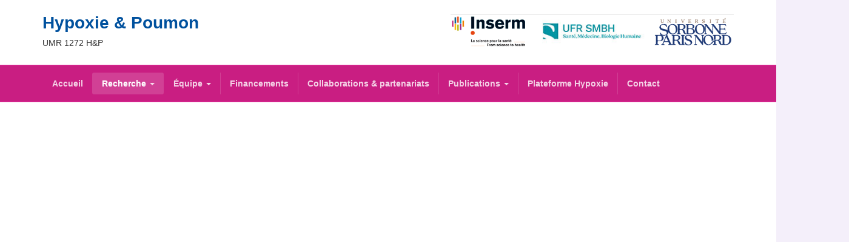

--- FILE ---
content_type: text/html; charset=utf-8
request_url: https://hypoxie.univ-paris13.fr/recherche.html
body_size: 10024
content:

<!DOCTYPE html>
<html lang="fr-fr" dir="ltr"
	  class='com_content view-category layout-blog itemid-106 j31 mm-hover'>

<head>
	<base href="https://hypoxie.univ-paris13.fr/recherche.html" />
	<meta http-equiv="content-type" content="text/html; charset=utf-8" />
	<meta name="keywords" content="pathologies de haute altitude, hypoxie et poumon, pneumopathies interstitielles diffuses, pneumopathies fibrosantes, modulations ventilatoires et circulatoires, H&amp;P, UMR1272" />
	<meta name="description" content="L’Unité de Recherche HYPOXIE &amp; POUMON (H&amp;P, EA 2363) est située au sein de l’UFR Santé, Médecine, Biologie Humaine du campus de Bobigny, Université Paris 13." />
	<meta name="generator" content="Joomla! - Open Source Content Management" />
	<title>Hypoxie - Recherche</title>
	<link href="/recherche.feed?type=rss" rel="alternate" type="application/rss+xml" title="RSS 2.0" />
	<link href="/recherche.feed?type=atom" rel="alternate" type="application/atom+xml" title="Atom 1.0" />
	<link href="/templates/ja_healthcare/favicon.ico" rel="shortcut icon" type="image/vnd.microsoft.icon" />
	<link href="https://hypoxie.univ-paris13.fr/component/search/?Itemid=106&amp;format=opensearch" rel="search" title="Valider Hypoxie" type="application/opensearchdescription+xml" />
	<link href="/templates/ja_healthcare/css/themes/spa/bootstrap.css" rel="stylesheet" type="text/css" />
	<link href="https://hypoxie.univ-paris13.fr//plugins/system/jatypo/jatypo/assets/style.css" rel="stylesheet" type="text/css" />
	<link href="https://hypoxie.univ-paris13.fr//plugins/system/jatypo/jatypo/typo/typo.css" rel="stylesheet" type="text/css" />
	<link href="/plugins/system/jce/css/content.css?aa754b1f19c7df490be4b958cf085e7c" rel="stylesheet" type="text/css" />
	<link href="/plugins/system/jcemediabox/css/jcemediabox.min.css?0072da39200af2a5f0dbaf1a155242cd" rel="stylesheet" type="text/css" />
	<link href="/templates/system/css/system.css" rel="stylesheet" type="text/css" />
	<link href="/templates/ja_healthcare/css/themes/spa/template.css" rel="stylesheet" type="text/css" />
	<link href="/templates/ja_healthcare/css/themes/spa/megamenu.css" rel="stylesheet" type="text/css" />
	<link href="/templates/ja_healthcare/fonts/font-awesome/css/font-awesome.min.css" rel="stylesheet" type="text/css" />
	<link href="/templates/ja_healthcare/js/owl-carousel/owl.carousel.css" rel="stylesheet" type="text/css" />
	<link href="/templates/ja_healthcare/js/owl-carousel/owl.theme.css" rel="stylesheet" type="text/css" />
	<link href="/templates/ja_healthcare/fonts/flaticon/font/flaticon.css" rel="stylesheet" type="text/css" />
	<link href="/templates/ja_healthcare/css/themes/spa/layouts/docs.css" rel="stylesheet" type="text/css" />
	<link href="/modules/mod_jaslideshowlite/assets/css/animate.css" rel="stylesheet" type="text/css" />
	<link href="/modules/mod_jaslideshowlite/assets/css/mod_jaslideshowlite.css" rel="stylesheet" type="text/css" />
	<link href="/modules/mod_jaslideshowlite/assets/css/mod_jaslideshowlite-fade.css" rel="stylesheet" type="text/css" />
	<script type="application/json" class="joomla-script-options new">{"csrf.token":"b2feadfc3cce9c399fd326d7343764a8","system.paths":{"root":"","base":""}}</script>
	<script src="/media/system/js/mootools-core.js?166e44aa438d0406f5f08c31ea9dd424" type="text/javascript"></script>
	<script src="/media/system/js/core.js?166e44aa438d0406f5f08c31ea9dd424" type="text/javascript"></script>
	<script src="/media/system/js/mootools-more.js?166e44aa438d0406f5f08c31ea9dd424" type="text/javascript"></script>
	<script src="https://hypoxie.univ-paris13.fr//plugins/system/jatypo/jatypo/assets/script.js" type="text/javascript"></script>
	<script src="/media/jui/js/jquery.min.js?166e44aa438d0406f5f08c31ea9dd424" type="text/javascript"></script>
	<script src="/media/jui/js/jquery-noconflict.js?166e44aa438d0406f5f08c31ea9dd424" type="text/javascript"></script>
	<script src="/media/jui/js/jquery-migrate.min.js?166e44aa438d0406f5f08c31ea9dd424" type="text/javascript"></script>
	<script src="/media/system/js/caption.js?166e44aa438d0406f5f08c31ea9dd424" type="text/javascript"></script>
	<script src="/plugins/system/t3/base-bs3/bootstrap/js/bootstrap.js?166e44aa438d0406f5f08c31ea9dd424" type="text/javascript"></script>
	<script src="/plugins/system/jcemediabox/js/jcemediabox.min.js?d67233ea942db0e502a9d3ca48545fb9" type="text/javascript"></script>
	<script src="/plugins/system/t3/base-bs3/js/jquery.tap.min.js" type="text/javascript"></script>
	<script src="/plugins/system/t3/base-bs3/js/script.js" type="text/javascript"></script>
	<script src="/plugins/system/t3/base-bs3/js/menu.js" type="text/javascript"></script>
	<script src="/templates/ja_healthcare/js/owl-carousel/owl.carousel.js" type="text/javascript"></script>
	<script src="/templates/ja_healthcare/js/script.js" type="text/javascript"></script>
	<script src="/templates/ja_healthcare/js/inview.js" type="text/javascript"></script>
	<script src="/plugins/system/t3/base-bs3/js/nav-collapse.js" type="text/javascript"></script>
	<script src="/media/system/js/html5fallback.js?166e44aa438d0406f5f08c31ea9dd424" type="text/javascript"></script>
	<script src="/modules/mod_jaslideshowlite/assets/js/script.js" type="text/javascript"></script>
	<script type="text/javascript">
jQuery(window).on('load',  function() {
				new JCaption('img.caption');
			});jQuery(function($){ initTooltips(); $("body").on("subform-row-add", initTooltips); function initTooltips (event, container) { container = container || document;$(container).find(".hasTooltip").tooltip({"html": true,"container": "body"});} });jQuery(document).ready(function(){WfMediabox.init({"base":"\/","theme":"standard","width":"","height":"","lightbox":0,"shadowbox":0,"icons":1,"overlay":1,"overlay_opacity":0.8,"overlay_color":"#000000","transition_speed":500,"close":2,"scrolling":"fixed","labels":{"close":"Close","next":"Next","previous":"Previous","cancel":"Cancel","numbers":"{{numbers}}","numbers_count":"{{current}} of {{total}}","download":"Download"}});});
	</script>

	
<!-- META FOR IOS & HANDHELD -->
	<meta name="viewport" content="width=device-width, initial-scale=1.0, maximum-scale=1.0, user-scalable=no"/>
	<style type="text/stylesheet">
		@-webkit-viewport   { width: device-width; }
		@-moz-viewport      { width: device-width; }
		@-ms-viewport       { width: device-width; }
		@-o-viewport        { width: device-width; }
		@viewport           { width: device-width; }
	</style>
	<script type="text/javascript">
		//<![CDATA[
		if (navigator.userAgent.match(/IEMobile\/10\.0/)) {
			var msViewportStyle = document.createElement("style");
			msViewportStyle.appendChild(
				document.createTextNode("@-ms-viewport{width:auto!important}")
			);
			document.getElementsByTagName("head")[0].appendChild(msViewportStyle);
		}
		//]]>
	</script>
<meta name="HandheldFriendly" content="true"/>
<meta name="apple-mobile-web-app-capable" content="YES"/>
<!-- //META FOR IOS & HANDHELD -->




<!-- Le HTML5 shim and media query for IE8 support -->
<!--[if lt IE 9]>
<script src="//html5shim.googlecode.com/svn/trunk/html5.js"></script>
<script type="text/javascript" src="/plugins/system/t3/base-bs3/js/respond.min.js"></script>
<![endif]-->

<!-- You can add Google Analytics here or use T3 Injection feature -->

    </head>

<body>

<div class="t3-wrapper"> <!-- Need this wrapper for off-canvas menu. Remove if you don't use of-canvas -->
  <div class="container-hd">
    
    


    
<!-- HEADER -->
<header id="t3-header" class="container t3-header">
	<div class="row">

		<!-- LOGO -->
		<div class="col-xs-3 col-sm-8 logo">
			<div class="logo-text">
				<a href="https://hypoxie.univ-paris13.fr/" title="Hypoxie & Poumon">
															<span>Hypoxie & Poumon</span>
				</a>
				<small class="site-slogan">UMR 1272 H&P </small>
			</div>
		</div>
		<!-- //LOGO -->

					<div class="col-xs-9 col-sm-4">
									<!-- HEAD ACTION -->
					<div class="head-action text-right ">
						

<div class="custom"  >
	<table style="width: 50%; float: right;" cellpadding="5" cellspacing="5">
<tbody>
<tr>
<td style="width: 20%; text-align: center; vertical-align: top;" scope="row"><img src="/images/images/inserm.gif" alt="inserm" width="126" height="55" /></td>
<td style="width: 20%; text-align: center; vertical-align: top;" scope="row"><img src="/images/UFR-SMBH.jpg" alt="UFRSMBH" width="191" height="53" style="margin-left: 10px;" /></td>
<td style="width: 20%; text-align: center; vertical-align: top;" scope="row"><img src="/images/LOGOTYPE_USPN.png" alt="Logo UP13 " width="135" height="56" style="margin-left: 5px;" /></td>
</tr>
</tbody>
</table></div>

					</div>
					<!-- //HEAD ACTION -->
				
			</div>
		
	</div>
</header>
<!-- //HEADER -->


    
<!-- MAIN NAVIGATION -->
<nav id="t3-mainnav" class="wrap navbar navbar-default t3-mainnav">
	<div class="container">
				
								<button type="button" class="navbar-toggle" data-toggle="collapse" data-target=".t3-navbar-collapse">
				<i class="fa fa-bars"></i>
			</button>
		
		
		<div class="row">
			<div class="col-sm-12 col-md-12">
				<!-- Brand and toggle get grouped for better mobile display -->

									<div class="t3-navbar-collapse navbar-collapse collapse"></div>
				
				<div class="t3-navbar navbar-collapse collapse">
					<div  class="t3-megamenu animate fading"  data-duration="400" data-responsive="true">
<ul itemscope itemtype="http://www.schema.org/SiteNavigationElement" class="nav navbar-nav level0">
<li itemprop='name'  data-id="101" data-level="1">
<a itemprop='url' class=""  href="/"   data-target="#">Accueil </a>

</li>
<li itemprop='name' class="current active dropdown mega" data-id="106" data-level="1">
<a itemprop='url' class=" dropdown-toggle"  href="/recherche.html"   data-target="#" data-toggle="dropdown">Recherche <em class="caret"></em></a>

<div class="nav-child dropdown-menu mega-dropdown-menu"  style="width: 200px"  data-width="200"><div class="mega-dropdown-inner">
<div class="row">
<div class="col-xs-12 mega-col-nav" data-width="12"><div class="mega-inner">
<ul itemscope itemtype="http://www.schema.org/SiteNavigationElement" class="mega-nav level1">
<li itemprop='name'  data-id="209" data-level="2">
<a itemprop='url' class=""  href="/recherche/portfolio.html"   data-target="#">Portfolio </a>

</li>
</ul>
</div></div>
</div>
</div></div>
</li>
<li itemprop='name' class="dropdown mega" data-id="107" data-level="1">
<a itemprop='url' class=" dropdown-toggle"  href="/equipe.html"   data-target="#" data-toggle="dropdown">Équipe <em class="caret"></em></a>

<div class="nav-child dropdown-menu mega-dropdown-menu"  ><div class="mega-dropdown-inner">
<div class="row">
<div class="col-xs-12 mega-col-nav" data-width="12"><div class="mega-inner">
<ul itemscope itemtype="http://www.schema.org/SiteNavigationElement" class="mega-nav level1">
<li itemprop='name'  data-id="210" data-level="2">
<a itemprop='url' class=""  href="/equipe/organigramme.html"   data-target="#">Organigramme </a>

</li>
</ul>
</div></div>
</div>
</div></div>
</li>
<li itemprop='name'  data-id="211" data-level="1">
<a itemprop='url' class=""  href="/financements.html"   data-target="#">Financements </a>

</li>
<li itemprop='name'  data-id="212" data-level="1">
<a itemprop='url' class=""  href="/collaborations-partenariats.html"   data-target="#">Collaborations &amp; partenariats </a>

</li>
<li itemprop='name' class="dropdown mega" data-id="213" data-level="1">
<a itemprop='url' class=" dropdown-toggle"  href="/publications.html"   data-target="#" data-toggle="dropdown">Publications <em class="caret"></em></a>

<div class="nav-child dropdown-menu mega-dropdown-menu"  style="width: 350px"  data-width="350"><div class="mega-dropdown-inner">
<div class="row">
<div class="col-xs-12 mega-col-nav" data-width="12"><div class="mega-inner">
<ul itemscope itemtype="http://www.schema.org/SiteNavigationElement" class="mega-nav level1">
<li itemprop='name'  data-id="214" data-level="2">
<a itemprop='url' class=""  href="/publications/articles-originaux-et-lettres-de-recherche.html"   data-target="#">Articles originaux et lettres de recherche ACL (n=235) </a>

</li>
<li itemprop='name'  data-id="215" data-level="2">
<a itemprop='url' class=""  href="/publications/revues-articles-didactiques-n-48.html"   data-target="#">Revues / Articles didactiques (n=48) </a>

</li>
<li itemprop='name'  data-id="216" data-level="2">
<a itemprop='url' class=""  href="/publications/proceedings-n-4.html"   data-target="#">Proceedings (n=4) </a>

</li>
<li itemprop='name'  data-id="217" data-level="2">
<a itemprop='url' class=""  href="/publications/guidelines-conferences-de-consensus-n-16.html"   data-target="#">Guidelines/conferences de consensus (n=16) </a>

</li>
</ul>
</div></div>
</div>
</div></div>
</li>
<li itemprop='name'  data-id="129" data-level="1">
<a itemprop='url' class=""  href="/plateforme-hypoxie.html"   data-target="#">Plateforme Hypoxie </a>

</li>
<li itemprop='name'  data-id="111" data-level="1">
<a itemprop='url' class=""  href="/contact.html"   data-target="#">Contact </a>

</li>
</ul>
</div>

				</div>
			</div>
					</div>
	</div>
</nav>
<!-- //MAIN NAVIGATION -->


    
	<!-- SLIDESHOW -->
	<div class="wrap t3-slideshow ">
		
<div id="ja-ss-89" class="ja-ss ja-ss-wrap fade"  style="visibility: hidden">
	<div class="ja-ss-items">
			<div class="ja-ss-item">
			<img src="/images/resized/images/headers/02_1400_350.jpg" alt="Bioingénierie des voies aériennes"/>

									<div class="ja-ss-desc">
								<h3>Hypoxie & Poumon</h3> 
				
				Bioingénierie des voies aériennes			</div>
						<div class="ja-ss-mask"></div>
		</div>
			<div class="ja-ss-item">
			<img src="/images/resized/images/headers/03_1400_350.jpg" alt="Pneumopathies interstitielles diffuses."/>

									<div class="ja-ss-desc">
								<h3>Hypoxie & Poumon</h3> 
				
				Pneumopathies interstitielles diffuses.			</div>
						<div class="ja-ss-mask"></div>
		</div>
		</div>
	
		</div><script type="text/javascript">
	window.addEvent('domready', function(){
		window.jassliteInst = window.jassliteInst || [];
		window.jassliteInst.push(new JASliderCSS('ja-ss-89', {
			interval: 5000,
			duration: 1000,
			
			repeat: true,
			autoplay: 1,
			
			navigation: 0,
			thumbnail: 0,
			
			urls:['',''],
			targets:['','']
		}));
	});
</script>
<!-- Fix animation in IE -->
<!--[if IE]>
	<script type="text/javascript">
		jassurl = '/modules/mod_jaslideshowlite/assets/'; 
	</script>
	<script type="text/javascript" src="/modules/mod_jaslideshowlite/assets/js/iefix.js"></script>
<![endif]-->


	</div>
	<!-- //SLIDESHOW -->


    


    


    


    
<div id="t3-mainbody" class="container t3-mainbody one-sidebar-right">
	<div class="row">

		<!-- MAIN CONTENT -->
		<div id="t3-content" class="t3-content col-xs-12 col-sm-8  col-md-9">
						
<div class="blog" itemscope itemtype="https://schema.org/Blog">
		<div class="page-header clearfix">
		<h1 class="page-title"> Recherche </h1>
	</div>
		
		
		
		<div class="category-desc clearfix">
									</div>
	
	
		
	
											<div class="items-row cols-1 row-0 row">
					<div class="col-sm-12">
				<div class="item column-1" itemprop="blogPost" itemscope itemtype="https://schema.org/BlogPosting">
					

	<!-- Article -->
	<article>

		
		<div class="item-ct">

          
<header class="article-header clearfix">
	<h2 class="article-title" itemprop="headline">
					Axe 1. Facteurs de risque et facteurs pronostiques des Pneumopathies Interstitielles Diffuses (PID) (responsable scientifique : Hilario Nunes)			<meta itemprop="url" content="https://hypoxie.univ-paris13.fr/recherche/19-axe-1-facteurs-de-risque-et-facteurs-pronostiques-des-pneumopathies-interstitielles-diffuses-pid-responsable-scientifique-hilario-nunes.html" />
			</h2>

			</header>
          
    <!-- Aside -->
        <aside class="article-aside clearfix">
      
            

			<div class="btn-group pull-right">
			<a class="btn dropdown-toggle" data-toggle="dropdown" href="#"> <span class="fa fa-cog"></span> <span class="caret"></span> </a>
						<ul class="dropdown-menu">
									<li class="print-icon"> <a href="/recherche/19-axe-1-facteurs-de-risque-et-facteurs-pronostiques-des-pneumopathies-interstitielles-diffuses-pid-responsable-scientifique-hilario-nunes.html?tmpl=component&amp;print=1&amp;layout=default&amp;page=" title="Imprimer" onclick="window.open(this.href,'win2','status=no,toolbar=no,scrollbars=yes,titlebar=no,menubar=no,resizable=yes,width=640,height=480,directories=no,location=no'); return false;" rel="nofollow"><span class="fa fa-print"></span>&#160;Imprimer&#160;</a> </li>
													<li class="email-icon"> <a href="/component/mailto/?tmpl=component&amp;template=ja_healthcare&amp;link=d224e8b253f7665059ec61682f78316758485d98" title="E-mail" onclick="window.open(this.href,'win2','width=400,height=350,menubar=yes,resizable=yes'); return false;"><span class="fa fa-envelope"></span> E-mail</a> </li>
											</ul>
		</div>
	
          </aside>  
        <!-- //Aside -->
    
	
	<section class="article-intro clearfix" itemprop="articleBody">
		<p style="text-align: justify;">L’axe 1 associe des études biocliniques et épidémiologiques de type <em>EXPOSOME</em> sur cohortes pour identifier les facteurs environnementaux et individuels de progression (expositions, comorbidités, facteurs socio-économiques), et des études de modélisation du processus pulmonaire fibrosant à partir d’images tomodensitométriques et de données physiologiques. Les principales réalisations et les projets en cours sont les suivants&nbsp;:</p>
	</section>

    <!-- footer -->
        <!-- //footer -->


					<section class="readmore">
				<a href="/recherche/19-axe-1-facteurs-de-risque-et-facteurs-pronostiques-des-pneumopathies-interstitielles-diffuses-pid-responsable-scientifique-hilario-nunes.html">
					<span>
					Lire la suite...					</span>
				</a>
			</section>
		
	</div>

	</article>
	<!-- //Article -->


 
				</div><!-- end item -->
							</div><!-- end span -->
						
		</div><!-- end row -->
													<div class="items-row cols-1 row-1 row">
					<div class="col-sm-12">
				<div class="item column-1" itemprop="blogPost" itemscope itemtype="https://schema.org/BlogPosting">
					

	<!-- Article -->
	<article>

		
		<div class="item-ct">

          
<header class="article-header clearfix">
	<h2 class="article-title" itemprop="headline">
					Axe 2. Impact du microenvironnement dans les modèles expérimentaux de Pneumopathies Interstitielles Diffuses (responsible scientifique : Carole Planès)			<meta itemprop="url" content="https://hypoxie.univ-paris13.fr/recherche/2-axe-2-impact-du-microenvironnement-dans-les-modèles-expérimentaux-de-pneumopathies-interstitielles-diffuses-responsible-scientifique-carole-planès.html" />
			</h2>

			</header>
          
    <!-- Aside -->
        <aside class="article-aside clearfix">
      
            

			<div class="btn-group pull-right">
			<a class="btn dropdown-toggle" data-toggle="dropdown" href="#"> <span class="fa fa-cog"></span> <span class="caret"></span> </a>
						<ul class="dropdown-menu">
									<li class="print-icon"> <a href="/recherche/2-axe-2-impact-du-microenvironnement-dans-les-modèles-expérimentaux-de-pneumopathies-interstitielles-diffuses-responsible-scientifique-carole-planès.html?tmpl=component&amp;print=1&amp;layout=default&amp;page=" title="Imprimer" onclick="window.open(this.href,'win2','status=no,toolbar=no,scrollbars=yes,titlebar=no,menubar=no,resizable=yes,width=640,height=480,directories=no,location=no'); return false;" rel="nofollow"><span class="fa fa-print"></span>&#160;Imprimer&#160;</a> </li>
													<li class="email-icon"> <a href="/component/mailto/?tmpl=component&amp;template=ja_healthcare&amp;link=4b4f792b9af3adbb0a3b0a3a903d0162750e799e" title="E-mail" onclick="window.open(this.href,'win2','width=400,height=350,menubar=yes,resizable=yes'); return false;"><span class="fa fa-envelope"></span> E-mail</a> </li>
											</ul>
		</div>
	
          </aside>  
        <!-- //Aside -->
    
	
	<section class="article-intro clearfix" itemprop="articleBody">
		<p style="text-align: justify;">L’axe 2 est le pendant expérimental de l’axe 1. Il associe des travaux translationnels sur prélèvements de patients, des approches <em>in vitro</em> sur cultures primaires et <em>in vivo</em> sur modèles précliniques murins de fibrose/granulomatose pulmonaires pour étudier le rôle du microenvironnement (hypoxie, atmosphères polluées complexes) et les processus cellulaires/moléculaires impliqués dans le processus fibrosant. Les principales réalisations et les travaux en cours sont les suivants&nbsp;:</p>
	</section>

    <!-- footer -->
        <!-- //footer -->


					<section class="readmore">
				<a href="/recherche/2-axe-2-impact-du-microenvironnement-dans-les-modèles-expérimentaux-de-pneumopathies-interstitielles-diffuses-responsible-scientifique-carole-planès.html">
					<span>
					Lire la suite...					</span>
				</a>
			</section>
		
	</div>

	</article>
	<!-- //Article -->


 
				</div><!-- end item -->
							</div><!-- end span -->
						
		</div><!-- end row -->
													<div class="items-row cols-1 row-2 row">
					<div class="col-sm-12">
				<div class="item column-1" itemprop="blogPost" itemscope itemtype="https://schema.org/BlogPosting">
					

	<!-- Article -->
	<article>

		
		<div class="item-ct">

          
<header class="article-header clearfix">
	<h2 class="article-title" itemprop="headline">
					Axe 3. Réparation / Régénération / Remplacement des tissus pulmonaires (responsables scientifiques : Emmanuel Martinod et Valérie Besnard)			<meta itemprop="url" content="https://hypoxie.univ-paris13.fr/recherche/42-axe-3-réparation-régénération-remplacement-des-tissus-pulmonaires-responsables-scientifiques-emmanuel-martinod-et-valérie-besnard.html" />
			</h2>

			</header>
          
    <!-- Aside -->
        <aside class="article-aside clearfix">
      
            

			<div class="btn-group pull-right">
			<a class="btn dropdown-toggle" data-toggle="dropdown" href="#"> <span class="fa fa-cog"></span> <span class="caret"></span> </a>
						<ul class="dropdown-menu">
									<li class="print-icon"> <a href="/recherche/42-axe-3-réparation-régénération-remplacement-des-tissus-pulmonaires-responsables-scientifiques-emmanuel-martinod-et-valérie-besnard.html?tmpl=component&amp;print=1&amp;layout=default&amp;page=" title="Imprimer" onclick="window.open(this.href,'win2','status=no,toolbar=no,scrollbars=yes,titlebar=no,menubar=no,resizable=yes,width=640,height=480,directories=no,location=no'); return false;" rel="nofollow"><span class="fa fa-print"></span>&#160;Imprimer&#160;</a> </li>
													<li class="email-icon"> <a href="/component/mailto/?tmpl=component&amp;template=ja_healthcare&amp;link=119ba7f7e9d7bd04f95fc3d46261559cddb92126" title="E-mail" onclick="window.open(this.href,'win2','width=400,height=350,menubar=yes,resizable=yes'); return false;"><span class="fa fa-envelope"></span> E-mail</a> </li>
											</ul>
		</div>
	
          </aside>  
        <!-- //Aside -->
    
	
	<section class="article-intro clearfix" itemprop="articleBody">
		<p style="text-align: justify;">L’axe 3 étudie d’une part les facteurs favorisant la réparation/régénération alvéolaire après lésion, et d’autre part les modalités de remplacement des grosses voies aériennes. Les approches utilisées combinent chirurgie innovante et ingénierie tissulaire <em>in vitro</em> et <em>in vivo</em> dans des modèles animaux de remplacement trachéal ou d’agression alvéolaires. Les principales réalisations et les travaux en cours sont les suivants&nbsp;:</p>
	</section>

    <!-- footer -->
        <!-- //footer -->


					<section class="readmore">
				<a href="/recherche/42-axe-3-réparation-régénération-remplacement-des-tissus-pulmonaires-responsables-scientifiques-emmanuel-martinod-et-valérie-besnard.html">
					<span>
					Lire la suite...					</span>
				</a>
			</section>
		
	</div>

	</article>
	<!-- //Article -->


 
				</div><!-- end item -->
							</div><!-- end span -->
						
		</div><!-- end row -->
						
		
		<div class="cat-children">
				
					<div class="last">
									<h3 class="page-header item-title"><a href="/recherche/portfolio.html">
				Portfolio</a>
								
										</h3>

			
					</div>
			
 </div>
		
	</div>

		</div>
		<!-- //MAIN CONTENT -->

		<!-- SIDEBAR RIGHT -->
		<div class="t3-sidebar t3-sidebar-right col-xs-12 col-sm-4  col-md-3 ">
			<div class="t3-module module " id="Mod94"><div class="module-inner"><div class="module-ct"><div class="search">
	<form action="/recherche.html" method="post" class="form-inline form-search">
		<label for="mod-search-searchword94" class="element-invisible">Recherche</label> <input name="searchword" id="mod-search-searchword" maxlength="200"  class="form-control search-query" type="search" size="" placeholder="Recherche sur le site" />		<input type="hidden" name="task" value="search" />
		<input type="hidden" name="option" value="com_search" />
		<input type="hidden" name="Itemid" value="106" />
	</form>
</div>
</div></div></div><div class="t3-module module " id="Mod91"><div class="module-inner"><div class="module-ct">

<div class="custom"  >
	<p><img src="/images/images/HP-.jpg" alt="HP " width="288" height="285" style="display: block; margin-left: auto; margin-right: auto;" /></p>
<p style="text-align: center;"><img src="/images/images/Axe-3-.jpg" alt="visuel hypoxie smbh2" width="300" height="285" /></p>
<p><img src="/images/images/doc.jpg" alt="doc" width="301" height="169" style="display: block; margin-left: auto; margin-right: auto;" /></p>
<p><img src="/images/images/sample.jpg" alt="sample" width="302" height="211" style="display: block; margin-left: auto; margin-right: auto; border: 1px solid #cccccc;" /></p>
<p>&nbsp;</p></div>
</div></div></div>
		</div>
		<!-- //SIDEBAR RIGHT -->

	</div>
</div> 



    
	<!-- NAV HELPER -->
	<nav class="wrap t3-navhelper ">
		<div class="container">
			
<ol class="breadcrumb ">
	<li class="active">Vous êtes ici : &#160;</li><li><a href="/" class="pathway">Accueil</a><span class="divider"><img src="/templates/ja_healthcare/images/system/arrow.png" alt="" /></span></li><li><span>Recherche</span></li></ol>

		</div>
	</nav>
	<!-- //NAV HELPER -->


    




<!-- BACK TOP TOP BUTTON -->
<div id="back-to-top" data-spy="affix" data-offset-top="300" class="back-to-top hidden-xs hidden-sm affix-top">
  <button class="btn btn-inverse" title="Back to Top"><i class="icon-arrow-up fa fa-angle-double-up"></i></button>
</div>

<script type="text/javascript">
(function($) {
  // Back to top
  $('#back-to-top').on('click', function(){
    $("html, body").animate({scrollTop: 0}, 500);
    return false;
  });
})(jQuery);
</script>
<!-- BACK TO TOP BUTTON -->

<!-- FOOTER -->
<footer id="t3-footer" class="wrap t3-footer">

	
	<section class="t3-copyright">
		<div class="container">
			<div class="row">
				<div class="col-md-12 copyright ">
					<div class="module">
<center><small>Hypoxie & Poumon UMR 1272, Université Sorbonne Paris Nord - UFR SMBH - 74 rue Marcel Cachin. 93017 Bobigny Cedex. Copyright &#169; 2026 Hypoxie - Tous droits réservés  </small></center>
	
</div>
          
				</div>
							</div>
		</div>
	</section>

</footer>
<!-- //FOOTER -->

  </div>
</div>

</body>

</html>

--- FILE ---
content_type: text/css
request_url: https://hypoxie.univ-paris13.fr/templates/ja_healthcare/css/themes/spa/template.css
body_size: 52270
content:
@media (max-width: 767px) {
  .always-show .mega > .mega-dropdown-menu,
  .always-show .dropdown-menu {
    display: block !important;
    position: static;
  }
  .open .dropdown-menu {
    display: block;
  }
}
.t3-logo,
.t3-logo-small {
  display: block;
  text-decoration: none;
  text-align: left;
  background-repeat: no-repeat;
  background-position: center;
}
.t3-logo {
  width: 182px;
  height: 50px;
}
.t3-logo-small {
  width: 60px;
  height: 30px;
}
.t3-logo,
.t3-logo-color {
  background-image: url("//joomlart.s3.amazonaws.com/images/jat3v3-documents/logo-complete/t3logo-big-color.png");
}
.t3-logo-small,
.t3-logo-small.t3-logo-color {
  background-image: url("//joomlart.s3.amazonaws.com/images/jat3v3-documents/logo-complete/t3logo-small-color.png");
}
.t3-logo-dark {
  background-image: url("//joomlart.s3.amazonaws.com/images/jat3v3-documents/logo-complete/t3logo-big-dark.png");
}
.t3-logo-small.t3-logo-dark {
  background-image: url("//joomlart.s3.amazonaws.com/images/jat3v3-documents/logo-complete/t3logo-small-dark.png");
}
.t3-logo-light {
  background-image: url("//joomlart.s3.amazonaws.com/images/jat3v3-documents/logo-complete/t3logo-big-light.png");
}
.t3-logo-small.t3-logo-light {
  background-image: url("//joomlart.s3.amazonaws.com/images/jat3v3-documents/logo-complete/t3logo-small-light.png");
}
@media (max-width: 767px) {
  .logo-control .logo-img-sm {
    display: block;
  }
  .logo-control .logo-img {
    display: none;
  }
}
@media (min-width: 768px) {
  .logo-control .logo-img-sm {
    display: none;
  }
  .logo-control .logo-img {
    display: block;
  }
}
#community-wrap .collapse {
  position: relative;
  height: 0;
  overflow: hidden;
  display: block;
}
.body-data-holder:before {
  display: none;
  content: "grid-float-breakpoint:768px screen-xs:480px screen-sm:768px screen-md:992px screen-lg:1200px";
}

input,
button,
select,
textarea {
  font-family: inherit;
  font-size: inherit;
  line-height: inherit;
}
a {
  color: #00519e;
  text-decoration: none;
}
a:hover,
a:focus {
  color: #008fcb;
  text-decoration: underline;
}
a:focus {
  outline: thin dotted;
  outline: 5px auto -webkit-focus-ring-color;
  outline-offset: -2px;
}
img {
  vertical-align: middle;
}
th,
td {
  line-height: 1.7143;
  text-align: left;
  vertical-align: top;
}
th {
  font-weight: bold;
}
td,
tr td {
  border-top: 1px solid #dddddd;
}
.cat-list-row0:hover,
.cat-list-row1:hover {
  background: #f5f5f5;
}
.cat-list-row1,
tr.cat-list-row1 td {
  background: #f9f9f9;
}
table.contentpane,
table.tablelist,
table.category,
table.admintable,
table.blog {
  width: 100%;
}
table.contentpaneopen {
  border: 0;
}
.star {
  color: #ffcc00;
}
.red {
  color: #cc0000;
}
hr {
  margin-top: 24px;
  margin-bottom: 24px;
  border: 0;
  border-top: 1px solid #e6eaf0;
}
.wrap {
  width: auto;
  clear: both;
}
.center,
.table td.center,
.table th.center {
  text-align: center;
}
.element-invisible {
  position: absolute;
  padding: 0;
  margin: 0;
  border: 0;
  height: 1px;
  width: 1px;
  overflow: hidden;
}

h1,
h2,
h3,
h4,
h5,
h6,
.h1,
.h2,
.h3,
.h4,
.h5,
.h6 {
  font-family: "Helvetica Neue", Helvetica, Arial, sans-serif;
  font-weight: 500;
  line-height: 1.4;
  color: inherit;
}
h1 small,
h2 small,
h3 small,
h4 small,
h5 small,
h6 small,
.h1 small,
.h2 small,
.h3 small,
.h4 small,
.h5 small,
.h6 small,
h1 .small,
h2 .small,
h3 .small,
h4 .small,
h5 .small,
h6 .small,
.h1 .small,
.h2 .small,
.h3 .small,
.h4 .small,
.h5 .small,
.h6 .small {
  font-weight: normal;
  line-height: 1;
  color: #999999;
}
h1,
.h1,
h2,
.h2,
h3,
.h3 {
  margin-top: 24px;
  margin-bottom: 12px;
}
h1 small,
.h1 small,
h2 small,
.h2 small,
h3 small,
.h3 small,
h1 .small,
.h1 .small,
h2 .small,
.h2 .small,
h3 .small,
.h3 .small {
  font-size: 65%;
}
h4,
.h4,
h5,
.h5,
h6,
.h6 {
  margin-top: 12px;
  margin-bottom: 12px;
}
h4 small,
.h4 small,
h5 small,
.h5 small,
h6 small,
.h6 small,
h4 .small,
.h4 .small,
h5 .small,
.h5 .small,
h6 .small,
.h6 .small {
  font-size: 75%;
}
h1,
.h1 {
  font-size: 36px;
}
h2,
.h2 {
  font-size: 30px;
}
h3,
.h3 {
  font-size: 26px;
  line-height: 36px;
}
h4,
.h4 {
  font-size: 18px;
}
h5,
.h5 {
  font-size: 14px;
}
h6,
.h6 {
  font-size: 12px;
}
p {
  margin: 0 0 12px;
}
.lead {
  margin-bottom: 24px;
  font-size: 16px;
  font-weight: 200;
  line-height: 1.4;
}
@media (min-width: 768px) {
  .lead {
    font-size: 21px;
  }
}
small,
.small {
  font-size: 85%;
}
cite {
  font-style: normal;
}
.text-left {
  text-align: left;
}
.text-right {
  text-align: right;
}
.text-center {
  text-align: center;
}
.text-justify {
  text-align: justify;
}
.text-muted {
  color: #999999;
}
.text-primary {
  color: #c91e65;
}
a.text-primary:hover {
  color: #712eec;
}
.text-success {
  color: #468847;
}
a.text-success:hover {
  color: #356635;
}
.text-info {
  color: #3a87ad;
}
a.text-info:hover {
  color: #2d6987;
}
.text-warning {
  color: #c09853;
}
a.text-warning:hover {
  color: #a47e3c;
}
.text-danger {
  color: #b94a48;
}
a.text-danger:hover {
  color: #953b39;
}
.bg-primary {
  color: #fff;
  background-color: #c91e65;
}
a.bg-primary:hover {
  background-color: #712eec;
}
.bg-success {
  background-color: #dff0d8;
}
a.bg-success:hover {
  background-color: #c1e2b3;
}
.bg-info {
  background-color: #d9edf7;
}
a.bg-info:hover {
  background-color: #afd9ee;
}
.bg-warning {
  background-color: #fcf8e3;
}
a.bg-warning:hover {
  background-color: #f7ecb5;
}
.bg-danger {
  background-color: #f2dede;
}
a.bg-danger:hover {
  background-color: #e4b9b9;
}
.highlight {
  background-color: #FFC;
  font-weight: bold;
  padding: 1px 4px;
}
.page-header {
  padding-bottom: 11px;
  margin: 48px 0 24px;
  border-bottom: 1px solid #eeeeee;
}
ul,
ol {
  margin-top: 0;
  margin-bottom: 12px;
}
ul ul,
ol ul,
ul ol,
ol ol {
  margin-bottom: 0;
}
.list-unstyled {
  padding-left: 0;
  list-style: none;
}
.list-inline {
  padding-left: 0;
  list-style: none;
  margin-left: -5px;
}
.list-inline > li {
  display: inline-block;
  padding-left: 5px;
  padding-right: 5px;
}
.list-group .list-group-item-heading {
  color: #333333;
}
.list-group .list-group-item-text {
  color: #999999;
  font-size: 13px;
  margin-bottom: 24px;
}
dl {
  margin-top: 0;
  margin-bottom: 24px;
}
dt,
dd {
  line-height: 1.7143;
}
dt {
  font-weight: bold;
}
dd {
  margin-left: 0;
}
@media (min-width: 768px) {
  .dl-horizontal dt {
    float: left;
    width: 160px;
    clear: left;
    text-align: right;
    overflow: hidden;
    text-overflow: ellipsis;
    white-space: nowrap;
  }
  .dl-horizontal dd {
    margin-left: 180px;
  }
}
.swatch-item {
  width: 100%;
  min-height: 100px;
  position: relative;
  background: #222222;
  color: #ffffff;
  margin-bottom: 24px;
}
@media (min-width: 1200px) {
  .swatch-item {
    min-height: 123px;
  }
}
.swatch-item dl {
  width: 100%;
  position: absolute;
  bottom: 0;
  padding: 20px;
  margin: 0;
}
.color-brand-primary {
  background: #c91e65;
}
.color-brand-secondary {
  background: #fca654;
}
.color-brand-success {
  background: #1bbc9b;
}
.color-brand-danger {
  background: #d9534f;
}
.color-brand-warning {
  background: #f0ad4e;
}
.color-brand-info {
  background: #1bbc9b;
}
.color-gray-darker {
  background: #222222;
}
.color-gray-dark {
  background: #333333;
}
.color-gray {
  background: #555555;
}
.color-gray-light {
  background: #999999;
  color: #333333;
}
.color-gray-lighter {
  background: #eeeeee;
  color: #333333;
}
.color-gray-lightest {
  background: #f7f7f7;
  color: #333333;
}
.nav-stacked > li > a {
  padding-top: 0;
  padding-bottom: 0;
}
.nav-stacked > li + li {
  margin-top: 12px;
}
abbr[title],
abbr[data-original-title] {
  cursor: help;
  border-bottom: 1px dotted #999999;
}
.initialism {
  font-size: 90%;
  text-transform: uppercase;
}
blockquote {
  padding: 12px 24px;
  margin: 0 0 24px;
  font-size: 17.5px;
  border-left: 5px solid #eeeeee;
}
blockquote p:last-child,
blockquote ul:last-child,
blockquote ol:last-child {
  margin-bottom: 0;
}
blockquote footer,
blockquote small,
blockquote .small {
  display: block;
  font-size: 80%;
  line-height: 1.7143;
  color: #999999;
}
blockquote footer:before,
blockquote small:before,
blockquote .small:before {
  content: '\2014 \00A0';
}
.blockquote-reverse,
blockquote.pull-right {
  padding-right: 15px;
  padding-left: 0;
  border-right: 5px solid #eeeeee;
  border-left: 0;
  text-align: right;
}
.blockquote-reverse footer:before,
blockquote.pull-right footer:before,
.blockquote-reverse small:before,
blockquote.pull-right small:before,
.blockquote-reverse .small:before,
blockquote.pull-right .small:before {
  content: '';
}
.blockquote-reverse footer:after,
blockquote.pull-right footer:after,
.blockquote-reverse small:after,
blockquote.pull-right small:after,
.blockquote-reverse .small:after,
blockquote.pull-right .small:after {
  content: '\00A0 \2014';
}
blockquote:before,
blockquote:after {
  content: "";
}
address {
  margin-bottom: 24px;
  font-style: normal;
  line-height: 1.7143;
}
code,
kbd,
pre,
samp {
  font-family: Monaco, Menlo, Consolas, "Courier New", monospace;
}
@-webkit-keyframes popUp {
  70% {
    opacity: 0.8;
    filter: alpha(opacity=80);
    -webkit-transform: scale(1.1);
    -webkit-animation-timing-function: ease-out;
  }
  100% {
    -webkit-transform: scale(1);
    opacity: 1;
    filter: alpha(opacity=100);
  }
}
@-moz-keyframes popUp {
  70% {
    -moz-transform: scale(1.1);
    opacity: 0.8;
    filter: alpha(opacity=80);
    -moz-animation-timing-function: ease-out;
  }
  100% {
    -moz-transform: scale(1);
    opacity: 1;
    filter: alpha(opacity=100);
  }
}
@keyframes popUp {
  70% {
    transform: scale(1.1);
    opacity: 0.8;
    filter: alpha(opacity=80);
    animation-timing-function: ease-out;
  }
  100% {
    transform: scale(1);
    opacity: 1;
    filter: alpha(opacity=100);
  }
}
@-webkit-keyframes moveFromLeft {
  0% {
    -webkit-transform: translateX(-15%);
    transform: translateX(-15%);
    -webkit-animation-timing-function: ease-out;
  }
  100% {
    -webkit-transform: translateX(0);
    transform: translateX(0);
    opacity: 1;
    filter: alpha(opacity=100);
  }
}
@-moz-keyframes moveFromLeft {
  0% {
    -webkit-transform: translateX(-15%);
    transform: translateX(-15%);
    -moz-animation-timing-function: ease-out;
  }
  100% {
    -webkit-transform: translateX(0);
    transform: translateX(0);
    opacity: 1;
    filter: alpha(opacity=100);
  }
}
@keyframes moveFromLeft {
  0% {
    -webkit-transform: translateX(-15%);
    transform: translateX(-15%);
    animation-timing-function: ease-out;
  }
  100% {
    -webkit-transform: translateX(0);
    transform: translateX(0);
    opacity: 1;
    filter: alpha(opacity=100);
  }
}
@-webkit-keyframes moveFromRight {
  0% {
    -webkit-transform: translateX(15%);
    transform: translateX(15%);
    -webkit-animation-timing-function: ease-out;
    opacity: 0;
    filter: alpha(opacity=0);
  }
  100% {
    -webkit-transform: translateX(0%);
    transform: translateX(0%);
    opacity: 1;
    filter: alpha(opacity=100);
  }
}
@-moz-keyframes moveFromRight {
  0% {
    -webkit-transform: translateX(15%);
    transform: translateX(15%);
    -moz-animation-timing-function: ease-out;
    opacity: 0;
    filter: alpha(opacity=0);
  }
  100% {
    -webkit-transform: translateX(0%);
    transform: translateX(0%);
    opacity: 1;
    filter: alpha(opacity=100);
  }
}
@keyframes moveFromRight {
  50% {
    -webkit-transform: translateX(15%);
    transform: translateX(15%);
    animation-timing-function: ease-out;
    opacity: 0;
    filter: alpha(opacity=0);
  }
  100% {
    -webkit-transform: translateX(0%);
    transform: translateX(0%);
    opacity: 1;
    filter: alpha(opacity=100);
  }
}
@-webkit-keyframes moveFromBottom {
  0% {
    -webkit-transform: translateY(15%);
    transform: translateY(15%);
    -webkit-animation-timing-function: ease-out;
    opacity: 0;
    filter: alpha(opacity=0);
  }
  100% {
    -webkit-transform: translateX(0%);
    transform: translateX(0%);
    opacity: 1;
    filter: alpha(opacity=100);
  }
}
@-moz-keyframes moveFromBottom {
  0% {
    -webkit-transform: translateY(15%);
    transform: translateY(15%);
    -moz-animation-timing-function: ease-out;
    opacity: 0;
    filter: alpha(opacity=0);
  }
  100% {
    -webkit-transform: translateX(0%);
    transform: translateX(0%);
    opacity: 1;
    filter: alpha(opacity=100);
  }
}
@keyframes moveFromBottom {
  50% {
    -webkit-transform: translateY(15%);
    transform: translateY(15%);
    animation-timing-function: ease-out;
    opacity: 0;
    filter: alpha(opacity=0);
  }
  100% {
    -webkit-transform: translateX(0%);
    transform: translateX(0%);
    opacity: 1;
    filter: alpha(opacity=100);
  }
}
@-webkit-keyframes fadeIn {
  0% {
    -webkit-animation-timing-function: ease-out;
    opacity: 0;
    filter: alpha(opacity=0);
  }
  100% {
    -webkit-animation-timing-function: ease-out;
    opacity: 1;
    filter: alpha(opacity=100);
  }
}
@-moz-keyframes fadeIn {
  0% {
    -webkit-animation-timing-function: ease-out;
    opacity: 0;
    filter: alpha(opacity=0);
  }
  100% {
    -moz-animation-timing-function: ease-out;
    opacity: 1;
    filter: alpha(opacity=100);
  }
}
@keyframes fadeIn {
  0% {
    -webkit-animation-timing-function: ease-out;
    opacity: 0;
    filter: alpha(opacity=0);
  }
  100% {
    animation-timing-function: ease-out;
    opacity: 1;
    filter: alpha(opacity=100);
  }
}
@-webkit-keyframes fadeInUp {
  0% {
    opacity: 0;
    filter: alpha(opacity=0);
    -webkit-transform: translateY(20px);
    transform: translateY(20px);
  }
  100% {
    opacity: 1;
    filter: alpha(opacity=100);
    -webkit-transform: translateY(0);
    transform: translateY(0);
  }
}
@keyframes fadeInUp {
  0% {
    opacity: 0;
    filter: alpha(opacity=0);
    -webkit-transform: translateY(20px);
    -ms-transform: translateY(20px);
    transform: translateY(20px);
  }
  100% {
    opacity: 1;
    filter: alpha(opacity=100);
    -webkit-transform: translateY(0);
    -ms-transform: translateY(0);
    transform: translateY(0);
  }
}
@media (min-width: 992px) {
  .enable-effect .ja-animate {
    position: relative;
    -webkit-perspective: 600px;
    -moz-perspective: 600px;
    perspective: 600px;
    opacity: 0;
    filter: alpha(opacity=0);
  }
  .enable-effect .ja-inview .ja-animate[data-animation="pop-up"],
  .enable-effect .ja-inview .ja-animate.pop-up {
    -webkit-transform-style: preserve-3d;
    -moz-transform-style: preserve-3d;
    transform-style: preserve-3d;
    -webkit-animation: popUp 900ms ease-in-out forwards;
    -moz-animation: popUp 900ms ease-in-out forwards;
    -ms-animation: popUp 900ms ease-in-out forwards;
    animation: popUp 900ms ease-in-out forwards;
    -webkit-transform: scale(0.2);
    -ms-transform: scale(0.2);
    -o-transform: scale(0.2);
    transform: scale(0.2);
  }
  .enable-effect .ja-inview .ja-animate[data-animation="move-from-left"],
  .enable-effect .ja-inview .ja-animate.move-from-left {
    -webkit-animation: moveFromLeft 900ms ease-in-out forwards;
    -moz-animation: moveFromLeft 900ms ease-in-out forwards;
    animation: moveFromLeft 900ms ease-in-out forwards;
  }
  .enable-effect .ja-inview .ja-animate[data-animation="move-from-right"],
  .enable-effect .ja-inview .ja-animate.move-from-right {
    -webkit-animation: moveFromRight 900ms ease-in-out forwards;
    -moz-animation: moveFromRight 900ms ease-in-out forwards;
    animation: moveFromRight 900ms ease-in-out forwards;
  }
  .enable-effect .ja-inview .ja-animate[data-animation="move-from-bottom"],
  .enable-effect .ja-inview .ja-animate.move-from-bottom {
    -webkit-animation: moveFromBottom 900ms ease-in-out forwards;
    -moz-animation: moveFromBottom 900ms ease-in-out forwards;
    animation: moveFromBottom 900ms ease-in-out forwards;
  }
  .enable-effect .ja-inview .ja-animate[data-animation="fadeIn"],
  .enable-effect .ja-inview .ja-animate.fadeIn {
    -webkit-animation: fadeIn 900ms ease-in-out forwards;
    -moz-animation: fadeIn 900ms ease-in-out forwards;
    animation: fadeIn 900ms ease-in-out forwards;
  }
  .enable-effect .ja-inview .ja-animate[data-animation="fadeInUp"],
  .enable-effect .ja-inview .ja-animate.fadeInUp {
    -webkit-animation: fadeInUp 900ms ease-in-out forwards;
    -moz-animation: fadeInUp 900ms ease-in-out forwards;
    animation: fadeInUp 900ms ease-in-out forwards;
  }
  .enable-effect .ja-inview .ja-animate[data-delay="item-0"],
  .enable-effect .ja-inview .ja-animate.dl-item-0 {
    -webkit-animation-delay: 400ms;
    animation-delay: 400ms;
  }
  .enable-effect .ja-inview .ja-animate[data-delay="item-1"],
  .enable-effect .ja-inview .ja-animate.dl-item-1 {
    -webkit-animation-delay: 800ms;
    animation-delay: 800ms;
  }
  .enable-effect .ja-inview .ja-animate[data-delay="item-2"],
  .enable-effect .ja-inview .ja-animate.dl-item-2 {
    -webkit-animation-delay: 1000ms;
    animation-delay: 1000ms;
  }
  .enable-effect .ja-inview .ja-animate[data-delay="item-3"],
  .enable-effect .ja-inview .ja-animate.dl-item-3 {
    -webkit-animation-delay: 1200ms;
    animation-delay: 1200ms;
  }
  .enable-effect .ja-inview .ja-animate[data-delay="item-4"],
  .enable-effect .ja-inview .ja-animate.dl-item-4 {
    -webkit-animation-delay: 1100ms;
    animation-delay: 1100ms;
  }
  .enable-effect .ja-inview .ja-animate[data-delay="item-5"],
  .enable-effect .ja-inview .ja-animate.dl-item-5 {
    -webkit-animation-delay: 1200ms;
    animation-delay: 1200ms;
  }
  .enable-effect .ja-inview .ja-animate[data-delay="item-6"],
  .enable-effect .ja-inview .ja-animate.dl-item-6 {
    -webkit-animation-delay: 1300ms;
    animation-delay: 1300ms;
  }
  .enable-effect .ja-inview .ja-animate[data-delay="item-7"],
  .enable-effect .ja-inview .ja-animate.dl-item-7 {
    -webkit-animation-delay: 1400ms;
    animation-delay: 1400ms;
  }
  .enable-effect .ja-inview .ja-animate[data-delay="item-8"],
  .enable-effect .ja-inview .ja-animate.dl-item-8 {
    -webkit-animation-delay: 1500ms;
    animation-delay: 1500ms;
  }
  .enable-effect .ja-inview .ja-animate[data-delay="item-9"],
  .enable-effect .ja-inview .ja-animate.dl-item-9 {
    -webkit-animation-delay: 1600ms;
    animation-delay: 1600ms;
  }
  .enable-effect .ja-inview .ja-animate[data-delay="item-10"],
  .enable-effect .ja-inview .ja-animate.dl-item-10 {
    -webkit-animation-delay: 1700ms;
    animation-delay: 1700ms;
  }
  .enable-effect .ja-inview .ja-animate[data-delay="item-11"],
  .enable-effect .ja-inview .ja-animate.dl-item-11 {
    -webkit-animation-delay: 1800ms;
    animation-delay: 1800ms;
  }
  .enable-effect .ja-inview .ja-animate[data-delay="item-12"],
  .enable-effect .ja-inview .ja-animate.dl-item-12 {
    -webkit-animation-delay: 1900ms;
    animation-delay: 1900ms;
  }
  .enable-effect .ja-inview .ja-animate[data-delay="item-13"],
  .enable-effect .ja-inview .ja-animate.dl-item-13 {
    -webkit-animation-delay: 2000ms;
    animation-delay: 2000ms;
  }
  .enable-effect .ja-inview .ja-animate[data-delay="item-15"],
  .enable-effect .ja-inview .ja-animate.dl-item-15 {
    -webkit-animation-delay: 2100ms;
    animation-delay: 2100ms;
  }
  .enable-effect .ja-inview .ja-animate[data-delay="item-16"],
  .enable-effect .ja-inview .ja-animate.dl-item-16 {
    -webkit-animation-delay: 2200ms;
    animation-delay: 2200ms;
  }
  .enable-effect .ja-inview .ja-animate[data-delay="200"],
  .enable-effect .ja-inview .ja-animate.dl-2 {
    -webkit-animation-delay: 200ms;
    animation-delay: 200ms;
  }
  .enable-effect .ja-inview .ja-animate[data-delay="400"],
  .enable-effect .ja-inview .ja-animate.dl-4 {
    -webkit-animation-delay: 400ms;
    animation-delay: 400ms;
  }
  .enable-effect .ja-inview .ja-animate[data-delay="600"],
  .enable-effect .ja-inview .ja-animate.dl-6 {
    -webkit-animation-delay: 600ms;
    animation-delay: 600ms;
  }
  .enable-effect .ja-inview .ja-animate[data-delay="800"],
  .enable-effect .ja-inview .ja-animate.dl-8 {
    -webkit-animation-delay: 800ms;
    animation-delay: 800ms;
  }
  .enable-effect .ja-inview .ja-animate[data-delay="1000"],
  .enable-effect .ja-inview .ja-animate.dl-10 {
    -webkit-animation-delay: 1000ms;
    animation-delay: 1000ms;
  }
}
.enable-effect.ie11 .ja-animate.fadeInUp {
  opacity: 1;
  filter: alpha(opacity=100);
}
.enable-effect.ie9 .ja-animate,
.enable-effect.ie8 .ja-animate,
.enable-effect.old-ie .ja-animate,
.enable-effect.ie9 .inview .ja-animate,
.enable-effect.ie8 .inview .ja-animate,
.enable-effect.old-ie .inview .ja-animate {
  opacity: 1;
  filter: alpha(opacity=100);
}
.enable-effect.ie9 .inview [data-animation="pop-up"] .ja-animate,
.enable-effect.ie8 .inview [data-animation="pop-up"] .ja-animate,
.enable-effect.old-ie .inview [data-animation="pop-up"] .ja-animate {
  -webkit-transform: scale(1);
  -ms-transform: scale(1);
  -o-transform: scale(1);
  transform: scale(1);
}
.article-content h2,
.article-content h3,
.article-content h4,
.article-content h5,
.article-content h6 {
  color: #333333;
}
.article-content .row {
  margin-top: 24px;
  margin-bottom: 24px;
}
.box-gray {
  padding: 24px;
  background: #eeeeee;
}
.box-gray.pull-right {
  margin-left: 24px;
  margin-bottom: 24px;
}
.box-gray h4 {
  color: #555555;
  margin-top: 0;
  font-size: 14px;
  font-weight: 700;
  text-transform: uppercase;
}
.box-gray ul {
  padding: 0;
  margin: 0;
  list-style: none;
}
.check-list ul {
  list-style: none;
  padding: 0;
  margin: 0;
}
.check-list ul li h5 {
  color: #333333;
  margin-bottom: 0;
}
.check-list ul li .fa-check-square-o {
  color: #1bbc9b;
  margin-right: 6px;
}
.check-list ul li p {
  padding-left: 18px;
  font-size: 13px;
}
.box-address {
  background: #f7f7f7;
  padding: 24px;
  list-style: none;
}
.box-address .fa {
  border: 1px solid #1bbc9b;
  border-radius: 50%;
  color: #1bbc9b;
  line-height: 29px;
  text-align: center;
  height: 30px;
  margin-right: 6px;
  width: 30px;
}
.box-address li + li {
  margin-top: 12px;
}
.btn-actions {
  text-align: center;
}
.features-list {
  margin-top: 72px;
  
}
.features-list .page-header {
  border: 0;
  text-align: center;
}
.features-list .page-header h1 {
  font-size: 46px;
}
.features-list .feature-row {
  overflow: hidden;
  min-height: 200px;
  color: #696f72;
  border-top: 1px solid #e0e2e3;
  padding: 72px 0 0;
  text-align: center;
}
.features-list .feature-row:last-child {
  border-bottom: 1px solid #e0e2e3;
  margin-bottom: 72px;
}
.features-list .feature-row h3 {
  font-size: 28px;
}
.features-list .feature-row div:first-child {
  padding-left: 0;
}
.features-list .feature-row div:last-child {
  padding-right: 0;
}
.features-list .feature-row div:first-child.feature-img img {
  float: left;
}
.features-list .feature-row div:last-child.feature-img img {
  float: right;
}
.jumbotron h1 {
  font-size: 36px;
}
.jumbotron h2 {
  font-size: 30px;
}
.jumbotron p {
  font-size: 14px;
}
.jumbotron iframe {
  margin-top: 24px;
  line-height: 1.7143;
}
.container .jumbotron,
.container-fluid .jumbotron {
  padding-left: 60px;
  padding-right: 60px;
}
.has-success > .form-control:focus,
.has-error > .form-control:focus,
.has-warning > .form-control:focus {
  box-shadow: none;
}

.form-group input:focus,
.form-group input:active {
  box-shadow: none;
}
.form-control:focus {
  border-color: #0097d7;
  outline: 0;
  -webkit-box-shadow: inset 0 1px 1px rgba(0,0,0,.075), 0 0 8px rgba(0, 151, 215, 0.6);
  box-shadow: inset 0 1px 1px rgba(0,0,0,.075), 0 0 8px rgba(0, 151, 215, 0.6);
}
.form-control::-moz-placeholder {
  color: #818c98;
  opacity: 1;
}
.form-control:-ms-input-placeholder {
  color: #818c98;
}
.form-control::-webkit-input-placeholder {
  color: #818c98;
}
textarea.form-control {
  height: auto;
}
.form-group {
  margin-bottom: 24px;
}
.radio label,
.checkbox label {
  display: inline;
}
.form-control-static {
  margin-bottom: 0;
}
@media (min-width: 768px) {
  .form-inline .form-group {
    display: inline-block;
  }
  .form-inline .form-control {
    display: inline-block;
  }
  .form-inline .radio input[type="radio"],
  .form-inline .checkbox input[type="checkbox"] {
    float: none;
  }
}
.form-horizontal .control-label,
.form-horizontal .radio,
.form-horizontal .checkbox,
.form-horizontal .radio-inline,
.form-horizontal .checkbox-inline {
  margin-top: 0;
  margin-bottom: 0;
  padding-top: 7px;
}
.form-horizontal .form-control-static {
  padding-top: 7px;
}
.input-group-addon {
  color: #c91e65;
}
.btn {
  border: 0;
}
.btn-secondary {
  color: #ffffff;
  background-color: #fca654;
  border-color: #fca654;
}
.btn-secondary:hover,
.btn-secondary:focus,
.btn-secondary.focus,
.btn-secondary:active,
.btn-secondary.active,
.open > .dropdown-toggle.btn-secondary {
  color: #ffffff;
  background-color: #fb8c22;
  border-color: #fb8718;
}
.btn-secondary:active,
.btn-secondary.active,
.open > .dropdown-toggle.btn-secondary {
  background-image: none;
}
.btn-secondary.disabled,
.btn-secondary[disabled],
fieldset[disabled] .btn-secondary,
.btn-secondary.disabled:hover,
.btn-secondary[disabled]:hover,
fieldset[disabled] .btn-secondary:hover,
.btn-secondary.disabled:focus,
.btn-secondary[disabled]:focus,
fieldset[disabled] .btn-secondary:focus,
.btn-secondary.disabled.focus,
.btn-secondary[disabled].focus,
fieldset[disabled] .btn-secondary.focus,
.btn-secondary.disabled:active,
.btn-secondary[disabled]:active,
fieldset[disabled] .btn-secondary:active,
.btn-secondary.disabled.active,
.btn-secondary[disabled].active,
fieldset[disabled] .btn-secondary.active {
  background-color: #fca654;
  border-color: #fca654;
}
.btn-secondary .badge {
  color: #fca654;
  background-color: #ffffff;
}
.btn-inverse {
  color: #333333;
  background-color: #ffffff;
  border-color: #f2f2f2;
}
.btn-inverse:hover,
.btn-inverse:focus,
.btn-inverse.focus,
.btn-inverse:active,
.btn-inverse.active,
.open > .dropdown-toggle.btn-inverse {
  color: #333333;
  background-color: #e6e6e6;
  border-color: #d4d4d4;
}
.btn-inverse:active,
.btn-inverse.active,
.open > .dropdown-toggle.btn-inverse {
  background-image: none;
}
.btn-inverse.disabled,
.btn-inverse[disabled],
fieldset[disabled] .btn-inverse,
.btn-inverse.disabled:hover,
.btn-inverse[disabled]:hover,
fieldset[disabled] .btn-inverse:hover,
.btn-inverse.disabled:focus,
.btn-inverse[disabled]:focus,
fieldset[disabled] .btn-inverse:focus,
.btn-inverse.disabled.focus,
.btn-inverse[disabled].focus,
fieldset[disabled] .btn-inverse.focus,
.btn-inverse.disabled:active,
.btn-inverse[disabled]:active,
fieldset[disabled] .btn-inverse:active,
.btn-inverse.disabled.active,
.btn-inverse[disabled].active,
fieldset[disabled] .btn-inverse.active {
  background-color: #ffffff;
  border-color: #f2f2f2;
}
.btn-inverse .badge {
  color: #ffffff;
  background-color: #333333;
}
.btn-border {
  background: transparent;
  border: 1px solid #ffffff;
  color: #ffffff;
}
.btn-border:hover,
.btn-border:focus,
.btn-border:active {
  background: #ffffff;
  color: #c91e65;
}
.btn-lg {
  padding: 11px 24px;
  font-size: 14px;
  line-height: 1.7143;
  border-radius: 3px;
}
.btn-block + .btn-block {
  margin-top: 5px;
}
select::-moz-placeholder,
textarea::-moz-placeholder,
input[type="text"]::-moz-placeholder,
input[type="password"]::-moz-placeholder,
input[type="datetime"]::-moz-placeholder,
input[type="datetime-local"]::-moz-placeholder,
input[type="date"]::-moz-placeholder,
input[type="month"]::-moz-placeholder,
input[type="time"]::-moz-placeholder,
input[type="week"]::-moz-placeholder,
input[type="number"]::-moz-placeholder,
input[type="email"]::-moz-placeholder,
input[type="url"]::-moz-placeholder,
input[type="search"]::-moz-placeholder,
input[type="tel"]::-moz-placeholder,
input[type="color"]::-moz-placeholder,
.inputbox::-moz-placeholder {
  color: #818c98;
  opacity: 1;
}
select:-ms-input-placeholder,
textarea:-ms-input-placeholder,
input[type="text"]:-ms-input-placeholder,
input[type="password"]:-ms-input-placeholder,
input[type="datetime"]:-ms-input-placeholder,
input[type="datetime-local"]:-ms-input-placeholder,
input[type="date"]:-ms-input-placeholder,
input[type="month"]:-ms-input-placeholder,
input[type="time"]:-ms-input-placeholder,
input[type="week"]:-ms-input-placeholder,
input[type="number"]:-ms-input-placeholder,
input[type="email"]:-ms-input-placeholder,
input[type="url"]:-ms-input-placeholder,
input[type="search"]:-ms-input-placeholder,
input[type="tel"]:-ms-input-placeholder,
input[type="color"]:-ms-input-placeholder,
.inputbox:-ms-input-placeholder {
  color: #818c98;
}
select::-webkit-input-placeholder,
textarea::-webkit-input-placeholder,
input[type="text"]::-webkit-input-placeholder,
input[type="password"]::-webkit-input-placeholder,
input[type="datetime"]::-webkit-input-placeholder,
input[type="datetime-local"]::-webkit-input-placeholder,
input[type="date"]::-webkit-input-placeholder,
input[type="month"]::-webkit-input-placeholder,
input[type="time"]::-webkit-input-placeholder,
input[type="week"]::-webkit-input-placeholder,
input[type="number"]::-webkit-input-placeholder,
input[type="email"]::-webkit-input-placeholder,
input[type="url"]::-webkit-input-placeholder,
input[type="search"]::-webkit-input-placeholder,
input[type="tel"]::-webkit-input-placeholder,
input[type="color"]::-webkit-input-placeholder,
.inputbox::-webkit-input-placeholder {
  color: #818c98;
}
textareaselect,
textareatextarea,
textareainput[type="text"],
textareainput[type="password"],
textareainput[type="datetime"],
textareainput[type="datetime-local"],
textareainput[type="date"],
textareainput[type="month"],
textareainput[type="time"],
textareainput[type="week"],
textareainput[type="number"],
textareainput[type="email"],
textareainput[type="url"],
textareainput[type="search"],
textareainput[type="tel"],
textareainput[type="color"],
textarea.inputbox {
  height: auto;
}
@media screen and (min-width: 768px) {
  select,
  textarea,
  input[type="text"],
  input[type="password"],
  input[type="datetime"],
  input[type="datetime-local"],
  input[type="date"],
  input[type="month"],
  input[type="time"],
  input[type="week"],
  input[type="number"],
  input[type="email"],
  input[type="url"],
  input[type="search"],
  input[type="tel"],
  input[type="color"],
  .inputbox {
    width: auto;
  }
}
select,
select.form-control,
select.inputbox,
select.input {
  padding-right: 5px;
  box-shadow: none;
}
select:focus,
select.form-control:focus,
select.inputbox:focus,
select.input:focus,
select:active,
select.form-control:active,
select.inputbox:active,
select.input:active {
  box-shadow: none;
}
textarea.form-control,
textarea.form-control:focus,
textarea.form-control:active {
  box-shadow: none;
}
.input-append .active,
.input-prepend .active {
  background-color: #84eba0;
  border-color: #1eb848;
}
.invalid {
  border-color: #cc0000;
}
label.invalid {
  color: #cc0000;
}
input.invalid {
  border: 1px solid #cc0000;
}

.navbar-nav > li.open > .dropdown-toggle::after {
  content: "";
  border-left: 5px solid transparent;
  border-right: 5px solid transparent;
  border-bottom: 5px solid #ffffff;
  position: absolute;
  bottom: -13px;
  left: 24px;
  z-index: 1001;
}
.navbar-nav > li > .dropdown-menu {
  margin-top: 12px;
}
.dropdown-menu {
  padding: 24px;
  -webkit-box-shadow: 0 0 24px rgba(0, 0, 0, 0.1);
  box-shadow: 0 0 24px rgba(0, 0, 0, 0.1);
}
.dropdown-menu > li {
  min-width: 200px;
}
.dropdown-menu li + li {
  margin-top: 0;
  border-top: 1px solid #f2f4f8;
}
.dropdown-menu a {
  color: #555555;
}
.dropdown-menu a:hover,
.dropdown-menu a:focus,
.dropdown-menu a:active {
  color: #c91e65;
}
.dropdown-menu > li > a {
  padding: 0;
}
.dropdown-menu > li > a {
  color: #555555;
  font-weight: 700;
  padding: 6px 0px;
  font-size: 14px;
  line-height: 1.7143;
  border-radius: 3px;
  -webkit-transition: padding 350ms;
  -o-transition: padding 350ms;
  transition: padding 350ms;
}
.dropdown-menu > li > a:hover,
.dropdown-menu > li > a:focus {
  color: #c91e65;
  background-color: #f2f4f8;
  padding-right: 12px;
  padding-left: 12px;
}
.dropdown-menu > li > a::after {
  border-width: 3px;
  border-right-width: 0;
  margin-top: 9px;
}
.dropdown-menu > .open > a,
.dropdown-menu > .open > a:hover,
.dropdown-menu > .open > a:focus {
  color: #c91e65;
  background: #f2f4f8 !important;
  padding-right: 12px;
  padding-left: 12px;
}
.dropdown-menu > .active > a,
.dropdown-menu > .active > a:hover,
.dropdown-menu > .active > a:focus {
  background: none;
  color: #c91e65;
}
.dropdown-header {
  padding: 3px 20px;
  font-size: 14px;
}
.dropdown-header a {
  color: #999999;
}
.dropdown-submenu > a:after {
  border-left-color: #555555;
}
.dropdown-submenu:hover > a:after {
  border-left-color: #c91e65;
}
.nav .open > a,
.nav .open > a:hover,
.nav .open > a:focus,
.nav .open > a:active {
  background: transparent;
}
.nav > li > .separator {
  position: relative;
  display: block;
  padding: 10px 15px;
  line-height: 24px;
}
@media (min-width: 768px) {
  .nav > li > .separator {
    padding-top: 6px;
    padding-bottom: 6px;
  }
}
@media (max-width: 991px) {
  .nav > li > span {
    padding: 10px 15px;
    display: inline-block;
  }
}
.nav-tabs > li > a {
  background: #c91e65;
  border-top-left-radius: 3px;
  border-top-right-radius: 3px;
  color: #ffffff;
  height: 40px;
  line-height: 38px;
  padding: 0 24px;
}
.nav-tabs > li > a:hover {
  background: #ffffff;
  color: #c91e65;
  border: 1px solid #c6cacf;
  border-bottom: 1px solid #fff;
}
.nav-tabs > li.open > a,
.nav-tabs > li.open > a:hover,
.nav-tabs > li.open > a:focus {
  background: #ffffff;
  color: #c91e65;
  border: 1px solid #c6cacf;
  border-bottom: 1px solid #fff;
}
.nav-tabs > li.active > a,
.nav-tabs > li.active > a:hover,
.nav-tabs > li.active > a:focus {
  background: #ffffff;
  color: #c91e65;
  border: 1px solid #c6cacf;
  border-bottom: 1px solid #fff;
}
.nav-tabs > li.disabled > a,
.nav-tabs > li.disabled > a:hover,
.nav-tabs > li.disabled > a:focus {
  background: #f7f7f7;
  border: 1px solid #f7f7f7;
  color: #999999;
}
.tab-content {
  background: #ffffff;
  border: 1px solid #c6cacf;
  border-top: none;
  border-bottom-left-radius: 3px;
  border-bottom-right-radius: 3px;
  padding: 24px;
}
@media (max-width: 1199px) {
  .tab-content {
    padding: 24px;
  }
}
.nav-pills > li > a {
  color: #555555;
  font-weight: 700;
  padding: 6px 0px;
  font-size: 14px;
  line-height: 1.7143;
  border-radius: 3px;
  -webkit-transition: padding 350ms;
  -o-transition: padding 350ms;
  transition: padding 350ms;
}
.nav-pills > li + li {
  margin-top: 0;
  border-top: 1px solid #f2f4f8;
}
.nav-pills > li.open > a,
.nav-pills > li.open > a:hover,
.nav-pills > li.open > a:focus {
  background-color: #f2f4f8;
  color: #6117ea;
  padding-right: 12px;
  padding-left: 12px;
}
.nav-pills > li.active > a {
  background: none;
}
.nav-pills > li.active > a,
.nav-pills > li.active > a:hover,
.nav-pills > li.active > a:focus {
  background: none;
  color: #c91e65;
}
.nav-pills > li.disabled > a,
.nav-pills > li.disabled > a:hover,
.nav-pills > li.disabled > a:focus {
  background: none;
  color: #999999;
  padding-left: 0;
}
.nav .caret {
  border-top-color: #c91e65;
  border-bottom-color: #c91e65;
}
.nav a:hover .caret {
  border-top-color: #6117ea;
  border-bottom-color: #6117ea;
}
.t3-navhelper {
  background: #f5f5f5;
  border-top: 1px solid #e6eaf0;
  color: #555555;
  padding: 5px 0;
}
.breadcrumb {
  margin-bottom: 0;
  padding-left: 0;
  padding-right: 0;
  border-radius: 0;
}
.breadcrumb > li + li:before {
  content: "/\00a0";
}
.breadcrumb > .active {
  color: #999999;
}
.breadcrumb > .active + li:before {
  content: "";
  padding: 0;
}
.breadcrumb > .active .hasTooltip {
  padding-right: 12px;
}
.breadcrumb .divider {
  display: none;
}
.pagination > li {
  margin-right: 10px;
  display: inline-block;
}
.pagination > li > a,
.pagination > li > span {
  color: #39391e;
  padding: 8px 15px;
  border-radius: 3px;
  font-weight: 700;
}
.pagination > li > a:hover,
.pagination > li > span:hover,
.pagination > li > a:focus,
.pagination > li > span:focus {
  color: #6117ea;
}
.pagination > .disabled > span,
.pagination > .disabled > span:hover,
.pagination > .disabled > span:focus,
.pagination > .disabled > a,
.pagination > .disabled > a:hover,
.pagination > .disabled > a:focus {
  background: transparent;
  border-color: #e6eaf0;
}
.pagination {
  display: block;
}
.pagination:before,
.pagination:after {
  content: " ";
  display: table;
}
.pagination:after {
  clear: both;
}
@media screen and (min-width: 768px) {
  .pagination {
    float: left;
  }
}
.pagination .pagination {
  display: inline-block;
}
.counter {
  padding: 8px 15px;
  background-color: transparent;
  border: 1px solid #e6eaf0;
  border-radius: 3px;
}
@media screen and (min-width: 768px) {
  .counter {
    float: right;
    margin-top: 24px;
    display: inline-block;
  }
}

@media (max-width: 768px - 1) {
  .navbar-default .navbar-collapse {
    background: #ffffff;
    border-bottom: 1px solid #eeeeee;
    position: absolute;
    margin-top: 12px;
    left: 0;
    max-height: 300px;
    width: 100%;
    z-index: 100;
  }
  .navbar-default .navbar-collapse .navbar-nav > li > a {
    border-top: 1px solid #eeeeee !important;
    color: #555555;
  }
  .navbar-default .navbar-collapse .navbar-nav > li > a .caret {
    border-bottom-color: #555555;
    border-top-color: #555555;
  }
  .navbar-default .navbar-collapse .navbar-nav > li > a:hover,
  .navbar-default .navbar-collapse .navbar-nav > li > a:focus,
  .navbar-default .navbar-collapse .navbar-nav > li > a:active {
    color: #c91e65;
  }
  .navbar-default .navbar-collapse .navbar-nav > li > a:hover .caret,
  .navbar-default .navbar-collapse .navbar-nav > li > a:focus .caret,
  .navbar-default .navbar-collapse .navbar-nav > li > a:active .caret {
    border-bottom-color: #c91e65;
    border-top-color: #c91e65;
  }
  .navbar-default .navbar-collapse .navbar-nav > li.active > a,
  .navbar-default .navbar-collapse .navbar-nav > li:first-child > a {
    border: 1px solid #eeeeee !important;
  }
  .navbar-default .navbar-collapse .navbar-nav > li.open > a,
  .navbar-default .navbar-collapse .navbar-nav > li.active > a,
  .navbar-default .navbar-collapse .navbar-nav > li.open > a:hover,
  .navbar-default .navbar-collapse .navbar-nav > li.active > a:hover,
  .navbar-default .navbar-collapse .navbar-nav > li.open > a:focus,
  .navbar-default .navbar-collapse .navbar-nav > li.active > a:focus,
  .navbar-default .navbar-collapse .navbar-nav > li.open > a:active,
  .navbar-default .navbar-collapse .navbar-nav > li.active > a:active {
    color: #c91e65;
  }
  .navbar-default .navbar-collapse .navbar-nav .dropdown > a {
    border-bottom: 1px solid #eeeeee !important;
  }
  .navbar-default .navbar-collapse .navbar-nav .open .dropdown-menu {
    padding-top: 12px;
    padding-bottom: 6px;
  }
  .navbar-default .navbar-collapse .navbar-nav .open .dropdown-menu > li > a {
    padding: 0;
    color: #555555;
  }
  .navbar-default .navbar-collapse .navbar-nav .open .dropdown-menu > li > a:hover,
  .navbar-default .navbar-collapse .navbar-nav .open .dropdown-menu > li > a:focus,
  .navbar-default .navbar-collapse .navbar-nav .open .dropdown-menu > li > a:active {
    color: #c91e65;
  }
  .navbar-default .navbar-collapse .navbar-nav .open .dropdown-menu > li.open > a,
  .navbar-default .navbar-collapse .navbar-nav .open .dropdown-menu > li.active > a,
  .navbar-default .navbar-collapse .navbar-nav .open .dropdown-menu > li.open > a:hover,
  .navbar-default .navbar-collapse .navbar-nav .open .dropdown-menu > li.active > a:hover,
  .navbar-default .navbar-collapse .navbar-nav .open .dropdown-menu > li.open > a:focus,
  .navbar-default .navbar-collapse .navbar-nav .open .dropdown-menu > li.active > a:focus,
  .navbar-default .navbar-collapse .navbar-nav .open .dropdown-menu > li.open > a:active,
  .navbar-default .navbar-collapse .navbar-nav .open .dropdown-menu > li.active > a:active {
    color: #c91e65;
  }
}
.navbar-toggle {
  background: rgba(255, 255, 255, 0.15);
  border: 0;
  color: #ffffff;
  padding: 0;
  height: 36px;
  line-height: 36px;
  width: 36px;
  margin-left: 12px;
}
@media (min-width: 768px) {
  .navbar-toggle {
    display: none;
  }
}
.navbar-nav {
  margin: 3px -12px;
}
@media (min-width: 768px) {
  .navbar-nav {
    margin: 0;
  }
}
.navbar-default {
  background-color: #c91e82;
  border-color: #f035a3;
}
.navbar-default .navbar-brand {
  color: rgba(255, 255, 255, 0.8);
}
.navbar-default .navbar-brand:hover,
.navbar-default .navbar-brand:focus {
  color: rgba(230, 230, 230, 0.8);
  background-color: transparent;
}
.navbar-default .navbar-text {
  color: #777777;
}
.navbar-default .navbar-nav > li > a,
.navbar-default .navbar-nav > li > span {
  border-left: 1px solid rgba(255, 255, 255, 0.15);
  color: rgba(255, 255, 255, 0.8);
  font-weight: 600;
}
.navbar-default .navbar-nav > li > a:hover,
.navbar-default .navbar-nav > li > span:hover,
.navbar-default .navbar-nav > li > a:focus,
.navbar-default .navbar-nav > li > span:focus {
  color: #ffffff;
  background-color: transparent;
}
.navbar-default .navbar-nav > li.active + li > a,
.navbar-default .navbar-nav > li:first-child > a,
.navbar-default .navbar-nav > li.active + li > span,
.navbar-default .navbar-nav > li:first-child > span {
  border-color: transparent !important;
}
.navbar-default .navbar-nav > li > .nav-header {
  color: rgba(255, 255, 255, 0.8);
  display: inline-block;
  padding-top: 18px;
  padding-bottom: 18px;
}
.navbar-default .navbar-nav > .active > a,
.navbar-default .navbar-nav > .active.open > a,
.navbar-default .navbar-nav > .active > a:hover,
.navbar-default .navbar-nav > .active.open > a:hover,
.navbar-default .navbar-nav > .active > a:focus,
.navbar-default .navbar-nav > .active.open > a:focus {
  color: #ffffff;
  background-color: rgba(255, 255, 255, 0.15);
  border-radius: 3px;
  border-color: transparent;
}
.navbar-default .navbar-nav > .disabled > a,
.navbar-default .navbar-nav > .disabled > a:hover,
.navbar-default .navbar-nav > .disabled > a:focus {
  color: #cccccc;
  background-color: transparent;
}
.navbar-default .navbar-toggle {
  border-color: transparent;
}
.navbar-default .navbar-toggle:hover,
.navbar-default .navbar-toggle:focus {
  background-color: rgba(255, 255, 255, 0.3);
}
.navbar-default .navbar-toggle .icon-bar {
  background-color: #ffffff;
}
.navbar-default .navbar-nav > .dropdown > a:hover .caret,
.navbar-default .navbar-nav > .dropdown > a:focus .caret {
  border-top-color: #ffffff;
  border-bottom-color: #ffffff;
}
.navbar-default .navbar-nav > .open > a,
.navbar-default .navbar-nav > .open > a:hover,
.navbar-default .navbar-nav > .open > a:focus {
  background-color: transparent;
  border-color: rgba(255, 255, 255, 0.15);
  color: #ffffff;
}
.navbar-default .navbar-nav > .open > a .caret,
.navbar-default .navbar-nav > .open > a:hover .caret,
.navbar-default .navbar-nav > .open > a:focus .caret {
  border-top-color: #ffffff;
  border-bottom-color: #ffffff;
}
.navbar-default .navbar-nav > .dropdown > a .caret {
  border-top-color: rgba(255, 255, 255, 0.8);
  border-bottom-color: rgba(255, 255, 255, 0.8);
}
@media (max-width: 767px) {
  .navbar-default .navbar-nav .open .dropdown-menu > li > a {
    color: rgba(255, 255, 255, 0.8);
  }
  .navbar-default .navbar-nav .open .dropdown-menu > li > a:hover,
  .navbar-default .navbar-nav .open .dropdown-menu > li > a:focus {
    color: #ffffff;
    background-color: transparent;
  }
  .navbar-default .navbar-nav .open .dropdown-menu > .active > a,
  .navbar-default .navbar-nav .open .dropdown-menu > .active > a:hover,
  .navbar-default .navbar-nav .open .dropdown-menu > .active > a:focus {
    color: #ffffff;
    background-color: rgba(255, 255, 255, 0.15);
  }
  .navbar-default .navbar-nav .open .dropdown-menu > .disabled > a,
  .navbar-default .navbar-nav .open .dropdown-menu > .disabled > a:hover,
  .navbar-default .navbar-nav .open .dropdown-menu > .disabled > a:focus {
    color: #cccccc;
    background-color: transparent;
  }
}
.navbar-default .dropdown-submenu > a::after {
  margin-top: 8px;
}
.navbar-default .navbar-link {
  color: rgba(255, 255, 255, 0.8);
}
.navbar-default .navbar-link:hover {
  color: #ffffff;
}
.t3-mainnav {
  border-left: 0;
  border-right: 0;
  margin-bottom: 0;
  border-radius: 0;
  padding-bottom: 12px;
  padding-top: 12px;
}
.t3-mainnav.affix {
  position: fixed;
  z-index: 1000;
  top: 0;
  width: 100%;
}
@media (min-width: 1600px) {
  .t3-mainnav.affix {
    margin: auto;
    width: 1570px;
  }
}
.t3-mainnav.affix + div {
  padding-top: 60px;
}
.t3-mainnav .t3-navbar {
  padding-left: 0;
  padding-right: 0;
}
.t3-mainnav .t3-navbar-collapse {
  padding-top: 12px;
  margin-top: 12px;
  max-height: 300px;
  width: 100%;
}
@media (min-width: 768px) {
  .t3-mainnav .t3-navbar-collapse {
    display: none !important;
  }
}
.t3-mainnav .t3-navbar-collapse .navbar-nav {
  margin: 0 -12px;
}
.t3-mainnav .t3-navbar-collapse .navbar-nav li > a .fa {
  margin-right: 5px;
}
.t3-mainnav .t3-navbar-collapse .navbar-nav > li {
  margin-bottom: 2px;
}
.t3-mainnav .t3-navbar-collapse .navbar-nav > li > a {
  border: none;
  border-top: 1px solid rgba(255, 255, 255, 0.15);
  padding-left: 0;
  padding-right: 0;
  -webkit-transition: 0.3s;
  -o-transition: 0.3s;
  transition: 0.3s;
}
.t3-mainnav .t3-navbar-collapse .navbar-nav > li.open > a {
  border-top: 1px solid transparent;
  border-radius: 3px;
  background: rgba(255, 255, 255, 0.15);
  padding: 10px 15px;
}
.t3-mainnav .t3-navbar-collapse .navbar-nav > li.active > a {
  border-top: 1px solid transparent;
  padding: 10px 15px;
}
.t3-mainnav .t3-navbar-collapse .navbar-nav > li:first-child > a {
  border-top: 0;
}
.t3-mainnav .t3-navbar-collapse .navbar-nav .open .dropdown-menu {
  padding: 10px 15px;
}
.t3-mainnav .t3-navbar-collapse .navbar-nav .open .dropdown-menu li + li {
  border: none;
  margin-top: 2px;
}
.t3-mainnav .t3-navbar-collapse .navbar-nav .open .dropdown-menu li + li > a {
  border-top: 1px solid rgba(255, 255, 255, 0.15);
}
.t3-mainnav .t3-navbar-collapse .navbar-nav .open .dropdown-menu > li > a {
  border-top: 1px solid transparent;
  border-radius: 0;
  padding: 8px 0;
  font-size: 13px;
  font-weight: 400;
  -webkit-transition: 0.3s;
  -o-transition: 0.3s;
  transition: 0.3s;
}
.t3-mainnav .t3-navbar-collapse .navbar-nav .open .dropdown-menu > li > a:hover,
.t3-mainnav .t3-navbar-collapse .navbar-nav .open .dropdown-menu > li > a:focus {
  border-top: 1px solid transparent;
}
.t3-mainnav .t3-navbar-collapse .navbar-nav .open .dropdown-menu > .open > a,
.t3-mainnav .t3-navbar-collapse .navbar-nav .open .dropdown-menu > .active > a {
  background: rgba(255, 255, 255, 0.15) !important;
  padding: 8px 15px;
  border-top: 1px solid transparent;
  border-radius: 3px;
}
.t3-mainnav .t3-navbar-collapse .navbar-nav .dropdown > a .caret {
  position: absolute;
  top: 40%;
  right: 12px;
}

.t3-module {
  background: #ffffff;
  border-radius: 3px;
  color: #888888;
  margin-bottom: 24px;
}
@media screen and (min-width: 768px) {
  .t3-module {
    margin-bottom: 48px;
  }
}
.t3-module.well {
  background-color: #f5f5f5;
}
.module-bg {
  color: #ffffff;
}
.module-bg .module-title {
  border: 0;
  color: #ffffff;
  margin-top: 12px;
  margin-bottom: 12px;
  padding: 0;
  font-weight: 400;
}
.module-bg .module-title:after {
  display: none;
}
.module-bg .module-ct {
  color: #ffffff;
}
.module-bg p {
  margin-bottom: 24px;
  opacity: 0.8;
  filter: alpha(opacity=80);
}
.module-bg .form-group label {
  color: #ffffff;
}
.module-bg .module-ct ul li {
  color: #ffffff;
}
.module-bg .module-ct ul li > a {
  color: #ffffff !important;
  opacity: 0.7;
  filter: alpha(opacity=70);
}
.module-bg .module-ct ul li > a:hover {
  opacity: 1;
  filter: alpha(opacity=100);
}
.module-bg .module-ct .custom ul {
  list-style: none;
  padding: 0;
  margin: 0;
}
.module-bg .module-ct .custom ul li {
  padding: 12px 0;
}
.module-bg .module-ct .custom ul li:after {
  content: "";
  display: block;
  clear: both;
}
.module-bg .module-ct .custom ul li:first-child {
  padding-top: 0;
}
.module-bg .module-ct .custom ul li + li {
  border-top: 1px solid rgba(255, 255, 255, 0.15);
}
.module-bg .module-ct .custom ul li span {
  float: right;
}
.module-bg.bg-gray-dark {
  background: #39391e;
}
.module-bg.bg-blue {
  background: #0097d7;
}
.module-bg.bg-yellow {
  background: #ffcc00;
}
.module-bg.bg-orange {
  background: #ff8800;
}
.module-bg.bg-cyan {
  background: #01b888;
}
.module-bg.bg-red {
  background: #cc0000;
}
.module-bg.bg-pink {
  background: #f254b1;
}
.module-bg.bg-purple {
  background: #c91e65;
}
.module-bg.bg-secondary {
  background: #fca654;
}
.module-bg.bg-primary {
  background: #c91e65;
}
.module-bg.bg-primary .btn,
.module-bg.bg-primary .button {
  color: #ffffff;
  background-color: #fca654;
  border-color: #fca654;
}
.module-bg.bg-primary .btn:hover,
.module-bg.bg-primary .button:hover,
.module-bg.bg-primary .btn:focus,
.module-bg.bg-primary .button:focus,
.module-bg.bg-primary .btn.focus,
.module-bg.bg-primary .button.focus,
.module-bg.bg-primary .btn:active,
.module-bg.bg-primary .button:active,
.module-bg.bg-primary .btn.active,
.module-bg.bg-primary .button.active,
.open > .dropdown-toggle.module-bg.bg-primary .btn,
.open > .dropdown-toggle.module-bg.bg-primary .button {
  color: #ffffff;
  background-color: #fb8c22;
  border-color: #fb8718;
}
.module-bg.bg-primary .btn:active,
.module-bg.bg-primary .button:active,
.module-bg.bg-primary .btn.active,
.module-bg.bg-primary .button.active,
.open > .dropdown-toggle.module-bg.bg-primary .btn,
.open > .dropdown-toggle.module-bg.bg-primary .button {
  background-image: none;
}
.module-bg.bg-primary .btn.disabled,
.module-bg.bg-primary .button.disabled,
.module-bg.bg-primary .btn[disabled],
.module-bg.bg-primary .button[disabled],
fieldset[disabled] .module-bg.bg-primary .btn,
fieldset[disabled] .module-bg.bg-primary .button,
.module-bg.bg-primary .btn.disabled:hover,
.module-bg.bg-primary .button.disabled:hover,
.module-bg.bg-primary .btn[disabled]:hover,
.module-bg.bg-primary .button[disabled]:hover,
fieldset[disabled] .module-bg.bg-primary .btn:hover,
fieldset[disabled] .module-bg.bg-primary .button:hover,
.module-bg.bg-primary .btn.disabled:focus,
.module-bg.bg-primary .button.disabled:focus,
.module-bg.bg-primary .btn[disabled]:focus,
.module-bg.bg-primary .button[disabled]:focus,
fieldset[disabled] .module-bg.bg-primary .btn:focus,
fieldset[disabled] .module-bg.bg-primary .button:focus,
.module-bg.bg-primary .btn.disabled.focus,
.module-bg.bg-primary .button.disabled.focus,
.module-bg.bg-primary .btn[disabled].focus,
.module-bg.bg-primary .button[disabled].focus,
fieldset[disabled] .module-bg.bg-primary .btn.focus,
fieldset[disabled] .module-bg.bg-primary .button.focus,
.module-bg.bg-primary .btn.disabled:active,
.module-bg.bg-primary .button.disabled:active,
.module-bg.bg-primary .btn[disabled]:active,
.module-bg.bg-primary .button[disabled]:active,
fieldset[disabled] .module-bg.bg-primary .btn:active,
fieldset[disabled] .module-bg.bg-primary .button:active,
.module-bg.bg-primary .btn.disabled.active,
.module-bg.bg-primary .button.disabled.active,
.module-bg.bg-primary .btn[disabled].active,
.module-bg.bg-primary .button[disabled].active,
fieldset[disabled] .module-bg.bg-primary .btn.active,
fieldset[disabled] .module-bg.bg-primary .button.active {
  background-color: #fca654;
  border-color: #fca654;
}
.module-bg.bg-primary .btn .badge,
.module-bg.bg-primary .button .badge {
  color: #fca654;
  background-color: #ffffff;
}
.module-bg .module-inner {
  padding: 24px;
}
.module-title {
  background: transparent;
  color: #39391e;
  font-size: 18px;
  font-weight: 400;
  margin: 0 0 12px 0;
  padding: 0 0 12px;
  border-bottom: 1px solid #eeeeee;
  position: relative;
}
@media screen and (min-width: 768px) {
  .module-title {
    margin-bottom: 24px;
  }
}
.module-title:after {
  display: inline-block;
  content: "";
  position: absolute;
  bottom: 0;
  left: 0;
  border-bottom: 3px solid #c91e65;
  width: 50px;
}
.module-ct {
  background: transparent;
  color: #888888;
  padding: 0;
}
.module-ct:before,
.module-ct:after {
  content: " ";
  display: table;
}
.module-ct:after {
  clear: both;
}
.module-ct > ul,
.module-ct .custom > ul,
.module-ct > ol,
.module-ct .custom > ol {
  margin-left: 20px;
  padding-left: 0;
}
.module-ct > ul.unstyled,
.module-ct .custom > ul.unstyled,
.module-ct > ol.unstyled,
.module-ct .custom > ol.unstyled {
  padding-left: 0;
}
.module-ct > ul.nav,
.module-ct .custom > ul.nav,
.module-ct > ol.nav,
.module-ct .custom > ol.nav {
  padding-left: 0;
  margin-left: 0;
}
.module_menu .nav > li > a,
.module_menu .nav > li > .separator {
  padding: 6px 5px;
  display: block;
}
#login-form input[type="text"],
#login-form input[type="password"] {
  width: 100%;
}
#login-form ul.unstyled {
  margin-top: 24px;
  padding-left: 20px;
  color: #818c98;
  font-size: 13px;
}
#login-form ul.unstyled a {
  color: #818c98;
}
#login-form ul.unstyled a:hover,
#login-form ul.unstyled a:focus,
#login-form ul.unstyled a:active {
  color: #6117ea;
}
#login-form #form-login-remember label {
  font-weight: normal;
}
#login-form .logout-button {
  margin-top: 24px;
}
.banneritem a {
  font-weight: bold;
}
.bannerfooter {
  border-top: 1px solid #e6eaf0;
  font-size: 12px;
  padding-top: 12px;
  text-align: right;
}
.categories-module,
ul.categories-module,
.category-module,
ul.category-module {
  margin: 0;
}
.categories-module li,
ul.categories-module li,
.category-module li,
ul.category-module li {
  list-style: none;
  padding: 12px 0;
  border-top: 1px solid #e6eaf0;
}
.categories-module li:first-child,
ul.categories-module li:first-child,
.category-module li:first-child,
ul.category-module li:first-child {
  border-top: 0;
}
.categories-module h4,
ul.categories-module h4,
.category-module h4,
ul.category-module h4 {
  font-size: 14px;
  font-weight: normal;
  margin: 0;
}
.category-module.blog-department {
  background: #f2f4f8;
  padding-bottom: 72px;
}
@media (max-width: 767px) {
  .category-module.blog-department {
    padding-bottom: 24px;
  }
}
.category-module.blog-department .items-row .item {
  border: 0;
}
.category-module.blog-department .items-row .item > div .fa {
  position: relative;
  top: -2px;
  margin-right: 4px;
}
.category-module.blog-department .items-row .item > div.mod-articles-category-category {
  position: relative;
  z-index: 3;
}
ul.latestnews {
  margin: 0;
  list-style: none;
}
ul.latestnews li:before,
ul.latestnews li:after {
  content: " ";
  display: table;
}
ul.latestnews li:after {
  clear: both;
}
ul.latestnews li + li {
  margin-top: 24px;
}
ul.latestnews a {
  font-weight: 400;
  font-size: 15px;
  line-height: 1.5;
}
ul.latestnews img {
  border-radius: 3px;
  float: left;
  margin-right: 12px;
  margin-top: 5px;
  width: 100px;
}
ul.latestnews .author {
  display: block;
  color: #bbbbbb;
  font-size: 12px;
}
ul.latestnews .author .fa {
  position: relative;
  top: -1px;
  margin-right: 6px;
}
.feed h4 {
  font-weight: bold;
}
.feed .newsfeed,
.feed ul.newsfeed {
  border-top: 1px solid #e6eaf0;
}
.feed .newsfeed .feed-link,
.feed ul.newsfeed .feed-link,
.feed .newsfeed h5.feed-link,
.feed ul.newsfeed h5.feed-link {
  font-size: 14px;
  font-weight: normal;
  margin: 0;
}
.latestusers,
ul.latestusers {
  margin-left: 0;
}
.latestusers li,
ul.latestusers li {
  background: #eeeeee;
  display: inline-block;
  padding: 5px 10px;
  border-radius: 3px;
}
.stats-module dt,
.stats-module dd {
  display: inline-block;
  margin: 0;
}
.stats-module dt {
  font-weight: bold;
  width: 35%;
}
.stats-module dd {
  width: 60%;
}
.tagspopular ul {
  display: block;
  margin: 0;
  padding: 0;
  list-style: none;
  overflow: hidden;
}
.tagspopular ul > li {
  color: #818c98;
  display: inline-block;
  margin: 0 5px 5px 0;
}
.tagspopular ul > li > a {
  border-radius: 2px;
  border: 1px solid #e6eaf0;
  color: #818c98;
  display: block;
  padding: 2px 10px;
}
.tagspopular ul > li > a:hover,
.tagspopular ul > li > a:focus,
.tagspopular ul > li > a:active {
  background: #6117ea;
  border: 1px solid #6117ea;
  color: #ffffff;
  text-decoration: none;
}
.tagssimilar ul {
  margin: 0;
  padding: 0;
  list-style: none;
}
.tagssimilar ul > li {
  border-bottom: 1px solid #eeeeee;
  padding: 8px 0;
}
.tagssimilar ul > li > a {
  color: #555555;
}
.tagssimilar ul > li > a:hover,
.tagssimilar ul > li > a:focus,
.tagssimilar ul > li > a:active {
  color: #6117ea;
}
.nav-search {
  padding-left: 0;
}
.nav-search input {
  background: transparent;
  border: 1px solid rgba(255, 255, 255, 0.15);
  border-right: 0;
  border-radius: 3px 0 0 3px;
  height: 36px;
  line-height: 36px;
}
.nav-search input::-moz-placeholder {
  color: rgba(255, 255, 255, 0.15);
  opacity: 1;
}
.nav-search input:-ms-input-placeholder {
  color: rgba(255, 255, 255, 0.15);
}
.nav-search input::-webkit-input-placeholder {
  color: rgba(255, 255, 255, 0.15);
}
.nav-search input:focus {
  border-color: rgba(255, 255, 255, 0.25);
  box-shadow: none;
}
.nav-search .btn {
  background: transparent;
  border: 1px solid rgba(255, 255, 255, 0.15);
  border-radius: 0 3px 3px 0;
  height: 36px;
  line-height: 36px;
  padding: 0 12px;
  font-weight: 400;
  font-size: 0;
  margin-left: -4px;
}
.nav-search .btn:before {
  content: "\f002";
  font-family: FontAwesome;
  font-size: 14px;
}
.nav-search .btn:hover,
.nav-search .btn:focus,
.nav-search .btn:active {
  border: 1px solid rgba(255, 255, 255, 0.25);
}
.custom .call-to-actions {
  background: #1bbc9b;
  color: #ffffff;
  padding: 60px 0;
}
@media (max-width: 767px) {
  .custom .call-to-actions {
    padding: 48px 0;
  }
  .custom .call-to-actions .pull-left {
    float: none !important;
  }
  .custom .call-to-actions .btn {
    float: none !important;
    margin-top: 24px;
  }
}
.custom .call-to-actions h4 {
  margin: 0;
}
.videoWrapper {
  position: relative;
  padding-bottom: 56.25%;
  
  padding-top: 25px;
  height: 0;
}
.videoWrapper iframe {
  position: absolute;
  top: 0;
  left: 0;
  width: 100%;
  height: 100%;
}
.more-info {
  background: #c91e65;
  padding: 60px 0;
  color: #ffffff;
}
@media (max-width: 767px) {
  .more-info .row > div + div {
    margin-top: 24px;
  }
}
.more-info h4 {
  margin-top: 0;
  margin-bottom: 0;
  text-transform: uppercase;
}
.more-info span {
  color: #f0e9fd;
}
.module-ct > ol.breadcrumb {
  padding: 6px 12px;
  margin-left: 0;
}
table.acymailing_form {
  width: 100%;
}
table.acymailing_form td {
  padding: 0 !important;
}
table.acymailing_form .inputbox {
  background: transparent;
  border: 1px solid #e6eaf0;
  height: 40px;
  width: 100% !important;
}
table.acymailing_form .inputbox:focus {
  border-color: #0097d7;
  box-shadow: none;
}
a.acymailing_togglemodule {
  border-radius: 3px;
  font-size: 14px !important;
  font-weight: 700;
  position: static;
  padding: 5px;
  color: #ffffff;
  background-color: #c91e65;
  border-color: #915df0;
}
a.acymailing_togglemodule:hover,
a.acymailing_togglemodule:focus,
a.acymailing_togglemodule.focus,
a.acymailing_togglemodule:active,
a.acymailing_togglemodule.active,
.open > .dropdown-togglea.acymailing_togglemodule {
  color: #ffffff;
  background-color: #712eec;
  border-color: #6b25eb;
}
a.acymailing_togglemodule:active,
a.acymailing_togglemodule.active,
.open > .dropdown-togglea.acymailing_togglemodule {
  background-image: none;
}
a.acymailing_togglemodule.disabled,
a.acymailing_togglemodule[disabled],
fieldset[disabled] a.acymailing_togglemodule,
a.acymailing_togglemodule.disabled:hover,
a.acymailing_togglemodule[disabled]:hover,
fieldset[disabled] a.acymailing_togglemodule:hover,
a.acymailing_togglemodule.disabled:focus,
a.acymailing_togglemodule[disabled]:focus,
fieldset[disabled] a.acymailing_togglemodule:focus,
a.acymailing_togglemodule.disabled.focus,
a.acymailing_togglemodule[disabled].focus,
fieldset[disabled] a.acymailing_togglemodule.focus,
a.acymailing_togglemodule.disabled:active,
a.acymailing_togglemodule[disabled]:active,
fieldset[disabled] a.acymailing_togglemodule:active,
a.acymailing_togglemodule.disabled.active,
a.acymailing_togglemodule[disabled].active,
fieldset[disabled] a.acymailing_togglemodule.active {
  background-color: #c91e65;
  border-color: #c91e65;
}
a.acymailing_togglemodule .badge {
  color: #c91e65;
  background-color: #ffffff;
}
a.acymailing_togglemodule:hover,
a.acymailing_togglemodule:focus,
a.acymailing_togglemodule:active {
  text-decoration: none;
}
#sbox-window.shadow {
  padding: 0;
  background: #ffffff;
}
#sbox-window.shadow .contentpane {
  background: #ffffff;
}
.acyfield_html label {
  padding-left: 20px;
}
.acyterms input[type="radio"],
.acyterms input[type="checkbox"] {
  display: inline-block;
}
td.acysubbuttons {
  padding-left: 24px;
  text-align: left;
}
td.acysubbuttons .button {
  font-weight: 700;
  padding: 5px 12px;
  margin-top: 12px;
}
.t3-masthead .ja-masthead {
  overflow: hidden;
  background-image: url("../../../images/demo/masthead-bg-1.jpg");
}
.t3-masthead .ja-masthead::before {
  background-color: #c91e65;
  content: "";
  height: 400%;
  left: -5%;
  top: -150%;
  width: 50%;
  transform: rotatez(25deg);
  -webkit-transform: rotatez(25deg);
  -ms-transform: rotatez(25deg);
  opacity: 0.8;
  filter: alpha(opacity=80);
}
.t3-masthead .ja-masthead .ja-masthead-detail {
  max-width: none;
  padding: 96px 12px;
  text-align: left;
}
.t3-masthead .ja-masthead .ja-masthead-detail h3 {
  margin-top: 0;
  margin-bottom: 0;
  font-size: 36px;
  width: 45%;
}
.t3-masthead .ja-masthead .ja-masthead-description {
  margin-top: 24px;
  font-size: 18px;
  width: 35%;
  opacity: 0.8;
  filter: alpha(opacity=80);
}
@media (max-width: 767px) {
  .t3-masthead .ja-masthead .ja-masthead-description,
  .t3-masthead .ja-masthead .ja-masthead-detail h3 {
    width: 100%;
  }
  .t3-masthead .ja-masthead::before {
    width: 100%;
    height: 100%;
    left: 0;
    top: 0;
    transform: rotatez(0deg);
    -webkit-transform: rotatez(0deg);
    -ms-transform: rotatez(0deg);
  }
  .t3-masthead .ja-masthead .ja-masthead-detail {
    padding-left: 12px;
    padding-right: 12px;
    text-align: center;
  }
}

.blog .title-divider,
.blog-featured .title-divider {
  background-color: #c91e65;
  height: 5px;
  margin: 0 0 24px;
  width: 70px;
  -webkit-transition: 0.2s;
  -o-transition: 0.2s;
  transition: 0.2s;
}
.blog .article-title,
.blog-featured .article-title,
.blog .article-title a,
.blog-featured .article-title a {
  color: #39391e;
  font-weight: 400;
  font-size: 24px;
  margin-bottom: 12px;
}
.blog .article-title:hover,
.blog-featured .article-title:hover,
.blog .article-title a:hover,
.blog-featured .article-title a:hover,
.blog .article-title:active,
.blog-featured .article-title:active,
.blog .article-title a:active,
.blog-featured .article-title a:active,
.blog .article-title:focus,
.blog-featured .article-title:focus,
.blog .article-title a:focus,
.blog-featured .article-title a:focus {
  color: #c91e65;
}
.blog .readmore > a,
.blog-featured .readmore > a {
  color: #333333;
  display: inline-block;
  font-size: 12px;
  font-weight: 700;
  position: relative;
  text-transform: uppercase;
}
.blog .readmore > a:hover,
.blog-featured .readmore > a:hover,
.blog .readmore > a:active,
.blog-featured .readmore > a:active,
.blog .readmore > a:focus,
.blog-featured .readmore > a:focus {
  color: #c91e65;
}
.blog .item-image,
.blog-featured .item-image {
  overflow: hidden;
  margin-bottom: 24px;
}
.blog .item-image > img,
.blog-featured .item-image > img {
  max-width: 100%;
}
.blog .item-image.pull-none img,
.blog-featured .item-image.pull-none img {
  width: 100%;
}
.blog .column-1 .item-image.pull-left,
.blog-featured .column-1 .item-image.pull-left {
  float: none !important;
}
@media screen and (min-width: 992px) {
  .blog .column-1 .item-image.pull-left,
  .blog-featured .column-1 .item-image.pull-left {
    float: left !important;
    width: 50%;
    padding-right: 36px;
  }
}
.blog .column-1 .item-image.pull-left + .item-ct,
.blog-featured .column-1 .item-image.pull-left + .item-ct {
  float: none !important;
}
@media screen and (min-width: 992px) {
  .blog .column-1 .item-image.pull-left + .item-ct,
  .blog-featured .column-1 .item-image.pull-left + .item-ct {
    float: left !important;
    width: 50%;
  }
}
.blog .item-ct,
.blog-featured .item-ct {
  float: left;
}
@media (max-width: 767px) {
  .blog .items-row .col-sm-4 + .col-sm-4,
  .blog-featured .items-row .col-sm-4 + .col-sm-4 {
    margin-top: 24px;
  }
}
.blog .tags,
.blog-featured .tags {
  margin-bottom: 12px;
}
.blog .tags .label,
.blog-featured .tags .label {
  padding: 5px 8px;
  background: none;
  border: 1px solid #e6eaf0;
  color: #818c98;
}
.blog .tags .label:hover,
.blog-featured .tags .label:hover {
  background: #6117ea;
  color: #ffffff;
  border-color: #6117ea;
}
.items-leading .leading {
  margin-bottom: 36px;
  padding-bottom: 36px;
  border-bottom: 1px solid #e6eaf0;
}
.items-leading .leading:before,
.items-leading .leading:after {
  content: " ";
  display: table;
}
.items-leading .leading:after {
  clear: both;
}
@media screen and (min-width: 992px) {
  .items-leading .item-image.pull-left {
    width: 50%;
    padding-right: 36px;
  }
}
.items-leading .item-image img {
  width: 100%;
}
@media screen and (min-width: 992px) {
  .items-leading .item-ct {
    width: 50%;
    padding-right: 24px;
  }
}
.items-row .item {
  border-bottom: 1px solid #e6eaf0;
  padding-bottom: 36px;
  margin-bottom: 36px;
}
.items-row .item:before,
.items-row .item:after {
  content: " ";
  display: table;
}
.items-row .item:after {
  clear: both;
}
.items-row:last-child .item {
  border-bottom: none;
  padding-bottom: 0;
}
.divider-vertical {
  margin: 0 0 24px;
  border: 0;
  border-top: 1px solid #e6eaf0;
}
.article-aside {
  color: #999999;
  font-size: 13px;
  margin-bottom: 12px;
}
@media (max-width: 767px) {
  .article-aside {
    font-size: 12px;
  }
}
.article-info {
  margin: 0;
  width: 85%;
  float: left;
}
.article-info .article-info-term {
  display: none;
}
.article-info dd {
  display: inline-block;
  margin-left: 0;
  margin-right: 10px;
  white-space: nowrap;
  text-transform: uppercase;
  font-size: 12px;
}
.article-info dd strong {
  font-weight: bold;
}
.article-footer {
  color: #999999;
  font-size: 12px;
  margin-bottom: 24px;
}
.article-intro img,
.article-content img {
  display: block;
  max-width: 100%;
  height: auto;
}
.article-intro img[align=left],
.article-content img[align=left],
.article-intro .img_caption.left,
.article-content .img_caption.left,
.article-intro .pull-left.item-image,
.article-content .pull-left.item-image {
  margin: 0 36px 24px 0;
}
.article-intro img[align=right],
.article-content img[align=right],
.article-intro .img_caption.right,
.article-content .img_caption.right,
.article-intro .pull-right.item-image,
.article-content .pull-right.item-image {
  margin: 0 0 24px 36px;
}
@media (max-width: 768px) {
  .article-content iframe {
    width: 100% !important;
    height: auto;
  }
}
.article-content .pager {
  background: #f7f7f7;
  padding: 12px 24px;
  border-radius: 3px;
  border: 1px solid #e6eaf0;
}
.article-content .pager ul {
  margin: 0;
  padding: 0;
}
.article-content .pager li {
  display: inline-block;
  float: left;
  font-weight: 700;
  font-size: 14px;
}
.article-content .pager li > a,
.article-content .pager li > span {
  background: none;
  border: none;
  padding: 0;
}
.article-content .pager li:last-child {
  float: right;
}
.img-intro-none,
.img-intro-left,
.img-intro-right,
.img-fulltext-none,
.img-fulltext-left,
.img-fulltext-right,
.img_caption {
  position: relative;
}
.img-intro-none,
.img-intro-left,
.img-intro-right,
.img-fulltext-none,
.img-fulltext-left,
.img-fulltext-right,
.img_caption {
  margin-bottom: 24px;
  max-width: 100%;
}
.img-fulltext-left {
  float: left;
  margin-right: 24px;
}
.img-fulltext-right {
  float: right;
  margin-left: 24px;
}
.img-intro-none img,
.img-intro-left img,
.img-intro-right img,
.img-fulltext-none img,
.img-fulltext-left img,
.img-fulltext-right img {
  margin: 0;
}
.img_caption img {
  margin-bottom: 1px !important;
}
.img_caption p.img_caption {
  background: #eeeeee;
  color: #555555;
  font-size: 12px;
  width: 100%;
  margin: 0;
  padding: 5px;
  text-align: center;
  clear: both;
}
@media screen and (max-width: 767px) {
  article img[align=left],
  .img_caption.left,
  article img[align=right],
  .img_caption.right,
  .img-fulltext-left,
  .img-fulltext-right {
    float: none !important;
    margin-left: 0;
    margin-right: 0;
    width: 100% !important;
  }
}
article aside .btn-group .dropdown-menu {
  padding: 12px 24px;
}
article aside .btn-group .dropdown-menu li a {
  font-weight: 400;
}
article aside .btn-group > .dropdown-toggle,
article aside .btn-group > .dropdown-toggle:hover,
article aside .btn-group > .dropdown-toggle:active,
article aside .btn-group > .dropdown-toggle:focus {
  padding: 0;
}
article aside .btn-group > .dropdown-toggle:hover,
article aside .btn-group > .dropdown-toggle:active,
article aside .btn-group > .dropdown-toggle:focus {
  color: #6117ea;
  box-shadow: none;
}
article aside .btn-group > .dropdown-toggle .caret {
  margin-left: 2px;
}
article aside .btn-group.open .dropdown-toggle {
  box-shadow: none;
  color: #6117ea;
}
.blog-department .items-row .item {
  border: 1px solid #e6eaf0;
  background-color: #ffffff;
  padding: 24px;
  position: relative;
  border-radius: 3px;
  margin-bottom: 24px;
  -webkit-transition: box-shadow 150ms;
  -o-transition: box-shadow 150ms;
  transition: box-shadow 150ms;
}
.blog-department .items-row .item:hover {
  -webkit-box-shadow: 0 0 24px rgba(0, 0, 0, 0.1);
  box-shadow: 0 0 24px rgba(0, 0, 0, 0.1);
}
.blog-department .items-row .item .entry-link {
  position: absolute;
  top: 0;
  left: 0;
  right: 0;
  bottom: 0;
}
.blog-department .items-row .item .entry-link:hover,
.blog-department .items-row .item .entry-link:focus,
.blog-department .items-row .item .entry-link:active {
  outline: none;
}
.blog-department .items-row .item .article-title,
.blog-department .items-row .item .article-title a {
  color: #39391e;
  display: inline-block;
  margin-bottom: 12px;
  font-weight: 400;
  font-size: 18px;
}
.blog-department .flaticon {
  display: block;
}
.blog-department .flaticon::before,
.blog-department .flaticon::after {
  margin-left: 0;
  font-size: 48px;
  color: #c91e65;
}
.block-intro {
  margin-bottom: 48px;
}
.block-intro .intro-image {
  position: relative;
}
.block-intro .intro-image img {
  width: 100%;
}
.block-intro .intro-image .badge {
  background: #c91e65;
  border-radius: 0;
  display: block;
  position: absolute;
  right: 0;
  top: 0;
}
.block-intro .intro-image .badge:before {
  position: absolute;
  content: "";
  border-right: 10px solid transparent;
  border-top: 10px solid #c91e65;
  left: 100%;
  top: 0;
}
.block-intro h3 {
  text-transform: uppercase;
  color: #222222;
  font-weight: 700;
}
.block-well {
  margin-bottom: 48px;
}
.block-well h4 {
  text-transform: uppercase;
  color: #222222;
  font-weight: 700;
}
.social-links {
  padding: 0;
}
.social-links li {
  display: inline-block;
}
.social-links li a {
  display: block;
  width: 30px;
  height: 30px;
  border-radius: 50%;
  text-align: center;
  line-height: 30px;
  color: #fff;
  padding: 0;
}
.social-links li.facebook a {
  background: #30477b;
}
.social-links li.rss a {
  background: #ff6252;
}
.social-links li.linked-in a {
  background: #3C6B93;
}
.social-links li.flickr a {
  background: #DB2990;
}
.social-links li.twitter a {
  background: #01aef0;
}
.social-links li:hover a,
.social-links li:focus a {
  background: #222222;
}
.service-box {
  margin-bottom: 48px;
}
.service-box .ja-slidesocial a {
  width: 40px;
  height: 40px;
  display: inline-block;
  text-align: center;
  line-height: 40px;
  border-radius: 20px;
  color: #fff;
  -webkit-transition: background 0.2s linear;
  -o-transition: background 0.2s linear;
  transition: background 0.2s linear;
}
.service-box .ja-slidesocial a.ja-slidesocial-facebook {
  background: #30477b;
}
.service-box .ja-slidesocial a.ja-slidesocial-twitter {
  background: #01aef0;
}
.service-box .ja-slidesocial a.ja-slidesocial-flickr {
  background: #211f20;
}
.service-box .ja-slidesocial a.ja-slidesocial-google-plus {
  background: #c31c47;
}
.service-box .ja-slidesocial a:hover,
.service-box .ja-slidesocial a:focus {
  background: #222222;
}
.service-box .service-box-title {
  text-transform: uppercase;
  color: #222222;
  margin: 0 0 36px 0;
  font-weight: 700;
}
.service-box .service-detail-img {
  position: relative;
}
.service-box .service-badge {
  width: 80px;
  height: 80px;
  line-height: 80px;
  position: absolute;
  z-index: 1;
  top: 0px;
  right: 0px;
  background: #fca654;
  text-align: center;
}
.service-box .service-badge:before {
  position: absolute;
  content: "";
  border-right: 10px solid transparent;
  border-top: 10px solid #fca654;
  left: 100%;
  top: 0;
}
.service-box .service-badge img {
  max-width: 50px;
  display: inline-block;
}
.service-box .service-badge-bg {
  background: #915df0;
  max-height: 300px;
  overflow: hidden;
}
.service-box .service-badge-bg img {
  width: 100%;
  height: auto;
  opacity: .2;
}
.service-box .head-doctor-info p > strong {
  color: #222222;
}
.service-box ul {
  padding-left: 24px;
}
.service-box ul li {
  display: block;
  padding: 6px 24px 6px 24px;
  background: url("../../../images/ico/checklist.png") no-repeat left center;
}
.service-box ul li a {
  color: #222222;
}
.service-box ul li a:hover,
.service-box ul li a:focus {
  color: #915df0;
  text-decoration: none;
}
.service-box ul.service-items {
  padding-left: 0;
}
.service-box ul.service-items li {
  background: none;
  padding-left: 0;
}
.service-box .service-items {
  margin: 0;
  padding: 0;
}
.service-box .service-items .service-item {
  list-style: none;
}
.service-box .service-items .service-item .media-object {
  color: #915df0;
  width: 60px;
  height: 60px;
  text-align: center;
  line-height: 60px;
  font-size: 18px;
  margin-top: 5px;
  padding-right: 0;
}
.service-box .service-items .service-item .media-object i::before,
.service-box .service-items .service-item .media-object i::after {
  margin-left: 0;
  font-size: 36px;
}
.service-box .service-items .service-item .media-body {
  padding: 0 24px;
}
.service-box .service-items .service-item .media-body strong {
  color: #222222;
}
.block-thumbnails h3 {
  text-transform: uppercase;
  color: #222222;
  font-weight: 700;
}
.blog-service .items-row .item {
  border: 1px solid #e6eaf0;
  background-color: #ffffff;
  padding: 24px 24px 86px;
  position: relative;
  border-radius: 3px;
  margin-bottom: 24px;
  -webkit-box-shadow: 0px 0px 0 0 rgba(0, 0, 0, 0.2);
  box-shadow: 0px 0px 0 0 rgba(0, 0, 0, 0.2);
  -webkit-transition: box-shadow 150ms;
  -o-transition: box-shadow 150ms;
  transition: box-shadow 150ms;
}
.blog-service .items-row .item:hover {
  -webkit-box-shadow: 0px 0px 10px 5px rgba(0, 0, 0, 0.2);
  box-shadow: 0px 0px 10px 5px rgba(0, 0, 0, 0.2);
}
.blog-service .items-row .item .entry-link {
  position: absolute;
  top: 0;
  left: 0;
  right: 0;
  bottom: 0;
  z-index: 2;
}
.blog-service .items-row .item .entry-link:hover,
.blog-service .items-row .item .entry-link:focus,
.blog-service .items-row .item .entry-link:active {
  outline: none;
}
.blog-service .items-row .item .item-image {
  float: none !important;
  margin: -24px -24px 24px;
  padding-right: 0;
  width: auto;
}
.blog-service .items-row .item .item-image img {
  max-width: 100%;
  min-width: 100%;
}
.blog-service .items-row .item .article-title,
.blog-service .items-row .item .article-title a {
  color: #39391e;
  font-weight: 400;
  font-size: 18px;
}
.blog-service .items-row .item .readmore {
  border-top: 1px solid #e6eaf0;
  margin: 24px -24px 0;
  padding: 24px;
  position: absolute;
  bottom: 0;
  width: 100%;
  z-index: 1;
}
.blog-service .items-row .item .readmore > a {
  color: #ffffff;
}
.row-even,
.row-odd {
  padding: 5px;
  width: 99%;
  border-bottom: 1px solid #dddddd;
}
.row-odd {
  background-color: transparent;
}
.row-even {
  background-color: #f9f9f9;
}
.blog-row-rule,
.blog-item-rule {
  border: 0;
}
.row-fluid .row-reveal {
  visibility: hidden;
}
.row-fluid:hover .row-reveal {
  visibility: visible;
}
.nav-list > li.offset > a {
  padding-left: 30px;
  font-size: 12px;
}
.list-striped,
.row-striped {
  list-style: none;
  line-height: 24px;
  text-align: left;
  vertical-align: middle;
  border-top: 1px solid #dddddd;
  margin-left: 0;
  padding-left: 0;
}
.list-striped li,
.list-striped dd,
.row-striped .row,
.row-striped .row-fluid {
  border-bottom: 1px solid #dddddd;
  padding: 10px 15px;
}
.list-striped li:nth-child(odd),
.list-striped dd:nth-child(odd),
.row-striped .row:nth-child(odd),
.row-striped .row-fluid:nth-child(odd) {
  background-color: #f9f9f9;
}
.list-striped li:hover,
.list-striped dd:hover,
.row-striped .row:hover,
.row-striped .row-fluid:hover {
  background-color: #f5f5f5;
}
.row-striped .row-fluid {
  width: 97%;
}
.row-striped .row-fluid [class*="span"] {
  min-height: 10px;
}
.row-striped .row-fluid [class*="span"] {
  margin-left: 8px;
}
.row-striped .row-fluid [class*="span"]:first-child {
  margin-left: 0;
}
.list-condensed li {
  padding: 5px 10px;
}
.row-condensed .row,
.row-condensed .row-fluid {
  padding: 5px 10px;
}
.list-bordered,
.row-bordered {
  list-style: none;
  line-height: 18px;
  text-align: left;
  vertical-align: middle;
  margin-left: 0;
  border: 1px solid #dddddd;
}
.tag-category h2 {
  margin-top: 0;
  margin-bottom: 18px;
}
.tag-category .tag-info img {
  max-width: 100%;
  margin-bottom: 12px;
}
@media (min-width: 992px) {
  .tag-category .tag-info img {
    width: 50%;
    float: left;
    margin: 0 24px 0 0;
  }
}
.tag-category ul.category {
  border: 0;
}
.tag-category ul.category li {
  border-bottom: 1px solid #e6eaf0;
  background-color: transparent;
  padding: 0 0 36px;
  margin: 0 0 36px;
}
.tag-category ul.category li .tag-img {
  margin-bottom: 24px;
}
.tag-category ul.category li .tag-img img {
  width: 100%;
  float: none !important;
}
@media (min-width: 992px) {
  .tag-category ul.category li .tag-img {
    float: left;
    width: 30%;
    margin: 0 24px 0 0;
  }
  .tag-category ul.category li .tag-img img {
    margin-top: 2px;
    max-width: 100%;
  }
}
.tag-category ul.category li .tag-body {
  color: #915df0;
  font-size: 26px;
}
@media (min-width: 992px) {
  .tag-category ul.category li .tag-body {
    overflow: hidden;
  }
}
.tag-category ul.category li .tag-body h3 {
  margin-bottom: 12px;
  line-height: 1.4;
  margin-top: 0;
  font-size: 24px;
}
.tag-category ul.category li .tag-body h3 a {
  color: #39391e;
}
.tag-category ul.category li .tag-body h3 a:hover,
.tag-category ul.category li .tag-body h3 a:focus,
.tag-category ul.category li .tag-body h3 a:active {
  color: #915df0;
}
.tag-category ul.category li .tag-body p {
  display: inline-block;
  margin-bottom: 0;
  color: #888888;
  font-size: 14px;
}
.tag-category ul.category li:last-child {
  margin-bottom: 0;
  padding-bottom: 0;
  border: none;
}
.tag-category .filters {
  border-bottom: 1px solid #eeeeee;
  padding: 0 0 36px;
  margin: 0 0 36px 0;
}
.tag-category .filters .btn-group {
  margin-left: 0;
}
@media (max-width: 767px) {
  .tag-category .filters .btn-group {
    float: none !important;
    display: block;
  }
  .tag-category .filters .btn-group.pull-right {
    margin-top: 12px;
  }
}
.tag-category .pagination-wrap {
  margin-top: 36px;
  border-top: 1px solid #e6eaf0;
}
.login-wrap {
  background: #ffffff;
  border: 1px solid #e6eaf0;
  border-radius: 3px;
  box-shadow: none;
  margin: 0 auto;
  padding: 48px;
  width: 500px;
}
@media screen and (max-width: 767px) {
  .login-wrap {
    padding: 24px;
    width: auto;
  }
}
.login-wrap .page-header {
  border: 0;
  padding: 0;
  margin-bottom: 36px;
}
@media (max-width: 767px) {
  .login-wrap .page-header {
    margin-bottom: 24px;
  }
}
.login-wrap .page-header h1 {
  color: #39391e;
  border-bottom: 1px solid #e6eaf0;
  font-size: 26px;
  font-weight: 400;
  letter-spacing: 1px;
  line-height: 1;
  text-transform: none;
  padding-bottom: 18px;
  position: relative;
}
.login-wrap .page-header h1::before {
  background: #915df0;
  bottom: -2px;
  content: "";
  left: 0;
  height: 3px;
  position: absolute;
  width: 50px;
}
@media (max-width: 767px) {
  .login-wrap .page-header h1 {
    font-size: 16px;
  }
}
.login-wrap form .control-label {
  text-align: left;
  padding-top: 0;
}
.login-wrap form label {
  color: #222222;
  text-align: left;
  font-weight: 400;
}
.login-wrap form .checkbox label {
  color: #555555;
  font-size: 12px;
}
.login-wrap form .form-group {
  margin-bottom: 24px;
  margin-left: -12px;
  margin-right: -12px;
}
@media (max-width: 767px) {
  .login-wrap form .form-group {
    margin-bottom: 24px;
  }
}
.login-wrap form .form-group input[type="text"],
.login-wrap form .form-group input[type="password"] {
  box-shadow: none;
  width: 100%;
}
.login-wrap form .form-group input[type="text"]:focus,
.login-wrap form .form-group input[type="password"]:focus,
.login-wrap form .form-group input[type="text"]:active,
.login-wrap form .form-group input[type="password"]:active {
  color: #818c98;
}
.login-wrap form .form-group .checkbox {
  padding-top: 7px;
  min-height: 0;
}
.login-wrap form .form-group .checkbox input[type="checkbox"] {
  margin-top: 5px;
}
.login-wrap form .form-group.other-links {
  margin-bottom: 0;
}
.login-wrap .btn {
  display: block;
  width: 100%;
}
@media (max-width: 767px) {
  .login-wrap .btn {
    margin-top: 24px;
  }
}
.login-wrap .other-links ul {
  font-size: 12px;
  margin: 0;
  padding: 0;
  text-align: left;
}
.login-wrap .other-links ul li {
  display: block;
  list-style: none;
  padding: 0;
}
.login-wrap .other-links ul li i.fa {
  color: #915df0;
  font-size: 14px;
  padding-right: 5px;
}
.login-wrap .other-links ul li a {
  color: #555555;
}
.login-wrap .other-links ul li a:hover,
.login-wrap .other-links ul li a:focus,
.login-wrap .other-links ul li a:active {
  color: #915df0;
}
.login-wrap .other-links ul li + li {
  margin-top: 6px;
}
.logout {
  border: 1px solid #e6eaf0;
  border-radius: 3px;
  padding: 48px;
  max-width: 500px;
  margin: 0 auto;
  text-align: left;
}
.logout .page-header {
  border: 0;
  margin-bottom: 24px;
}
.logout .page-header h1 {
  color: #39391e;
  border-bottom: 1px solid #e6eaf0;
  font-size: 26px;
  font-weight: 400;
  letter-spacing: 1px;
  line-height: 1;
  text-transform: none;
  padding-bottom: 18px;
  position: relative;
}
.logout .page-header h1::before {
  background: #915df0;
  bottom: -2px;
  content: "";
  left: 0;
  height: 3px;
  position: absolute;
  width: 50px;
}
.logout .form-horizontal .control-group {
  margin-bottom: 0;
}
.logout .form-horizontal .control-group .controls {
  margin-left: 0;
}
.registration,
.profile-edit {
  border: 1px solid #e6eaf0;
  border-radius: 3px;
  box-shadow: none;
  padding: 24px;
}
@media (min-width: 480px) {
  .registration,
  .profile-edit {
    margin: 0 auto;
    padding: 48px;
    width: 500px;
  }
}
.registration #jform_spacer-lbl,
.profile-edit #jform_spacer-lbl {
  color: #999999;
  font-size: 12px;
}
.registration .red,
.profile-edit .red {
  color: #ffcc00;
}
.registration legend,
.profile-edit legend {
  border: 0;
  margin-bottom: 36px;
}
.registration legend span,
.profile-edit legend span {
  color: #39391e;
  border-bottom: 1px solid #e6eaf0;
  display: block;
  font-size: 26px;
  font-weight: 400;
  letter-spacing: 1px;
  line-height: 1;
  text-transform: none;
  padding-bottom: 18px;
  position: relative;
}
.registration legend span::before,
.profile-edit legend span::before {
  background: #915df0;
  bottom: -2px;
  content: "";
  left: 0;
  height: 3px;
  position: absolute;
  width: 50px;
}
@media (max-width: 767px) {
  .registration legend span,
  .profile-edit legend span {
    font-size: 16px;
  }
}
.registration legend span > span,
.profile-edit legend span > span {
  padding: 0;
  border: none;
}
.registration legend span > span::before,
.profile-edit legend span > span::before {
  display: none;
}
.registration .form-group,
.profile-edit .form-group {
  padding: 0;
  margin-bottom: 24px;
  margin-left: -12px;
  margin-right: -12px;
}
.registration .form-group + .form-group,
.profile-edit .form-group + .form-group {
  margin-top: 24px;
}
@media (min-width: 480px) {
  .registration .form-group + .form-group,
  .profile-edit .form-group + .form-group {
    margin-top: 24px;
  }
}
.registration .form-group .control-label,
.profile-edit .form-group .control-label {
  text-align: left;
  padding-top: 0;
}
.registration .form-group .control-label label,
.profile-edit .form-group .control-label label {
  color: #222222;
  font-weight: 400;
}
.registration .form-group input.required,
.profile-edit .form-group input.required {
  width: 100%;
}
.registration fieldset dt,
.profile-edit fieldset dt {
  margin-right: 5px;
}
.registration .form-actions,
.profile-edit .form-actions {
  background: none;
  margin-top: 12px;
  margin-bottom: 0;
  text-align: right;
}
.registration .form-actions > div,
.profile-edit .form-actions > div {
  padding: 0 15px;
}
.registration .form-actions .btn,
.profile-edit .form-actions .btn {
  margin-left: 12px;
}
@media screen and (min-width: 992px) {
  .profile-edit {
    width: 800px;
  }
}
.profile-edit .form-group {
  padding-left: 12px;
  padding-right: 12px;
}
.profile-edit .form-group.form-actions {
  border-top-color: #e6eaf0;
  border-top-style: dotted;
  border-top-width: 1px;
  margin: 8px 0 0;
  padding-bottom: 0px;
  padding-left: 24px;
  padding-right: 0;
  padding-top: 24px;
  text-align: right;
}
.profile-edit .form-group.form-actions > div {
  padding-right: 0;
}
.profile-edit fieldset {
  margin: 0 -15px;
}
.profile-edit fieldset > * {
  padding: 0 15px;
}
.profile-edit fieldset .col-md-6 > .form-group {
  margin-bottom: 24px;
}
.profile-edit fieldset .col-md-6 > .form-group input,
.profile-edit fieldset .col-md-6 > .form-group select {
  width: 100%;
}
.profile-edit fieldset + fieldset {
  margin-top: 24px;
}
.profile-edit #helpsite-refresh {
  margin-top: 24px;
}
.form-register fieldset {
  padding: 0 0 10px;
}
.form-register p {
  margin: 0 0 5px;
}
.form-register p.form-des {
  margin: 15px 0;
}
.form-register label {
  display: block;
  float: left;
  font-weight: bold;
  text-align: right;
  width: 130px;
}
.form-register .input,
.form-register .inputbox {
  margin-left: 10px;
  width: 200px;
}
.form-register .btn,
.form-register .button {
  margin-left: 140px;
}
.admintable textarea {
  max-width: 90% !important;
  resize: none;
}
.form-group input[type="text"],
.form-group input[type="password"],
.form-group input[type="email"] {
  box-shadow: none;
  width: 100%;
}
.form-group input[type="text"]:focus,
.form-group input[type="password"]:focus,
.form-group input[type="email"]:focus,
.form-group input[type="text"]:active,
.form-group input[type="password"]:active,
.form-group input[type="email"]:active {
  color: #818c98;
}
.form-group label {
  color: #222222;
  text-align: left;
  font-weight: 400;
}
#user-registration .form-group + .form-group {
  padding: 0 60px 0 20px ;
}
@media (max-width: 991px) {
  #user-registration .form-group + .form-group {
    padding: 20px 60px 0 0px ;
  }
}
#user-registration .form-group + .form-group label {
  padding: 20px 0px 0 0;
}
.contact h3 {
  border-bottom: 1px solid #e6eaf0;
  color: #39391e;
  font-size: 18px;
  font-weight: 400;
  line-height: 1.0;
  margin: 0 0 24px 0;
  padding: 0 0 12px 0;
  text-transform: none;
  position: relative;
}
.contact h3::before {
  background: #c91e65;
  bottom: -2px;
  content: "";
  height: 3px;
  left: 0;
  position: absolute;
  width: 50px;
}
.contact legend {
  border: none;
  color: #555555;
  font-size: 26px;
  font-weight: 300;
  margin-bottom: 6px;
  padding-top: 0;
}
.contact input[type="email"],
.contact input[type="text"] {
  border-width: 1px;
  width: 100%;
}
.contact textarea {
  border-width: 1px;
  box-shadow: none;
}
.contact textarea:hover,
.contact textarea:focus,
.contact textarea:active {
  box-shadow: none;
}
@media (max-width: 767px) {
  .contact .thumbnail {
    width: 100%;
  }
}
.contact .dl-horizontal {
  margin-bottom: 0;
}
.contact .dl-horizontal > dt {
  display: none;
}
.contact .dl-horizontal > dd {
  color: #555555;
  line-height: 1.71;
  margin-left: 0;
  margin-bottom: 6px;
}
.contact .dl-horizontal > dd .fa {
  margin-right: 12px;
  font-size: 14px;
  text-align: center;
}
.contact img {
  max-width: 100%;
}
.contact .contact-image {
  margin: 0 0 18px;
}
.contact .contact-misc img {
  max-width: 100% !important;
  margin: 0 0 24px;
  width: 100% !important;
}
.contact label {
  color: #39391e;
  font-weight: 400;
  margin-bottom: 5px !important;
}
.contact .contact-links ul li {
  display: inline-block;
  margin: 0 12px 12px 0;
  border: none;
}
.contact .contact-links ul li a {
  background-color: #f7f7f7;
  border: none;
  border-radius: 3px;
  color: #7b7b7b;
  padding: 5px 10px;
}
.contact .contact-links ul li a:hover,
.contact .contact-links ul li a:focus,
.contact .contact-links ul li a:active {
  background: #c91e65;
  color: #ffffff;
}
@media (max-width: 767px) {
  .contact .control-btn {
    text-align: left;
    margin-top: 24px;
  }
}
.plain-style.row {
  margin: 0;
}
.plain-style.row > [class^="col-"] {
  padding: 0;
}
.plain-style .contact-top {
  margin-bottom: 48px;
}
.plain-style .box-contact {
  color: #222222;
  margin-bottom: 36px;
}
.plain-style .box-contact h3 {
  margin-top: 0;
}
.plain-style .box-contact.box-bg {
  position: relative;
}
.plain-style .box-contact.box-bg p {
  margin: 0;
}
.plain-style .contact-left {
  background: none;
  color: #222222;
  margin-bottom: 48px;
  padding: 0 48px 48px 0;
}
@media (max-width: 767px) {
  .plain-style .contact-left {
    padding: 0 0 48px 0;
  }
}
.plain-style .contact-left h3 {
  border-bottom: 1px solid #e6eaf0;
  color: #39391e;
  font-size: 18px;
  font-weight: 400;
  line-height: 1.0;
  padding: 0 0 12px 0;
  text-transform: none;
  position: relative;
}
.plain-style .contact-left h3::before {
  background: #c91e65;
  bottom: -2px;
  content: "";
  height: 3px;
  left: 0;
  position: absolute;
  width: 50px;
}
#slide-contact {
  height: auto !important;
}
#slide-contact .panel {
  box-shadow: none;
  border: 0;
}
#slide-contact .panel + .panel {
  margin-top: 24px;
}
#slide-contact .panel .panel-heading {
  background-color: #c91e65;
  color: #ffffff;
  padding: 0;
}
#slide-contact .panel .panel-heading a {
  display: block;
  font-weight: 400;
  padding: 10px 20px;
}
#slide-contact .panel .panel-body {
  padding: 48px;
}
#slide-contact .panel .panel-collapse {
  background-color: #ffffff;
  border: 1px solid #e6eaf0;
  border-top: none;
  border-bottom-left-radius: 3px;
  border-bottom-right-radius: 3px;
}
.contact #myTab {
  background: #ffffff;
  margin-bottom: 0;
  border-bottom: 1px solid #c6cacf;
}
.contact #myTab li {
  border: 1px solid #915df0;
  border-bottom: none;
  border-top-left-radius: 3px;
  border-top-right-radius: 3px;
  margin-right: 3px;
}
.contact #myTab li a {
  background: #915df0;
  border: none;
  border-radius: 0;
  color: #ffffff;
  font-weight: 400;
  height: 40px;
  line-height: 38px;
  margin-right: 0;
  padding: 0 48px;
  text-transform: none;
}
.contact #myTab li.active,
.contact #myTab li:hover {
  border: 1px solid #c6cacf;
}
.contact #myTab li.active a,
.contact #myTab li:hover a {
  background-color: #ffffff;
  border-bottom: 1px solid #ffffff;
  border-top-left-radius: 3px;
  border-top-right-radius: 3px;
  color: #915df0;
  margin-bottom: -1px;
}
@media (max-width: 991px) {
  .contact #myTab li {
    margin-right: 0px;
  }
  .contact #myTab li a {
    padding: 0 10px;
  }
}
@media (max-width: 767px) {
  .contact #myTab li {
    display: block;
    float: none;
  }
  .contact #myTab li a {
    padding: 0 24px;
  }
}
@media (max-width: 360px) {
  .contact #myTab li a {
    padding: 0 10px;
  }
}
.contact #myTabContent {
  background: #ffffff;
  border: 1px solid #c6cacf;
  border-top: none;
  border-bottom-left-radius: 3px;
  border-bottom-right-radius: 3px;
  padding: 24px;
}
.contact #myTabContent .btn-block {
  width: auto !important;
}
.contact #myTabContent .dl-horizontal {
  display: table;
}
.contact #myTabContent .dl-horizontal .contact-misc img {
  float: left;
  margin: 0 24px 0 0;
  width: auto !important;
}
.contact-form legend {
  border: 0;
  color: #999999;
  font-size: 12px;
  margin: 12px 0;
  padding: 0;
}
.contact-form .form-group {
  margin: 0 -12px 24px;
}
.contact-form .form-group [class^="col-"] {
  padding: 0 12px;
}
.contact-form .form-group.cus-field,
.contact-form .form-group.contact-cap {
  margin-bottom: 0;
}
.contact-form .form-group.cus-field .form_captcha,
.contact-form .form-group.contact-cap .form_captcha {
  margin: 0 0 42px;
}
.contact-form .checkbox input {
  margin: 6px 0 0 0;
  outline: none;
}
.contact-form .checkbox label {
  color: #555555;
  font-size: 12px;
}
.contact-form #jform_contact_emailmsg {
  width: 100%;
}
.contact-form #jform_contact_message {
  box-shadow: none;
  width: 100%;
  height: auto;
}
@media (max-width: 767px) {
  .contact-form #jform_captcha-lbl {
    display: none;
  }
  .contact-form #recaptcha_image {
    width: 220px;
  }
  .contact-form #recaptcha_image img {
    max-width: 220px;
  }
  .contact-form #recaptcha_response_field {
    max-width: 220px;
  }
}
.com_mailto body {
  padding: 12px;
}
.com_mailto .t3-mainbody {
  padding-top: 0;
  padding-bottom: 0;
}
.com_mailto .t3-content {
  width: auto;
}
#mailto-window {
  background: #ffffff;
  margin: 12px 0 24px;
  padding: 0;
  position: relative;
}
#mailto-window h2 {
  margin-top: 0;
  margin-bottom: 24px;
  font-size: 18px;
}
#mailtoForm .formelm {
  padding: 5px 0;
  vertical-align: middle;
  overflow: hidden;
}
#mailtoForm .formelm label {
  display: inline-block;
  float: left;
  font-weight: bold;
  vertical-align: middle;
  width: 100px;
}
#mailtoForm p {
  margin-top: 20px;
}
#mailtoForm .input,
#mailtoForm .inputbox {
  width: 65%;
}
#mailtoForm .btn,
#mailtoForm .button,
#mailtoForm button {
  margin-right: 5px;
}
.user-details {
  padding: 10px 0;
}
.user-details p {
  margin: 0 0 5px;
}
.user-details label {
  display: block;
  float: left;
  font-weight: bold;
  text-align: right;
  width: 130px;
}
.user-details .input,
.user-details .inputbox {
  margin-left: 10px;
  width: 200px;
}
.user-details .btn,
.user-details button {
  margin-left: 140px;
}
.user-details .paramlist .paramlist_key {
  padding: 0 0 5px;
  width: 130px;
}
.user-details .paramlist .paramlist_value {
  padding: 0 0 5px;
}
.user-details .user_name span {
  font-weight: bold;
  padding-left: 10px;
}
.reset .form-validate p,
.remind .form-validate p {
  background: #eeeeee;
  border: 1px solid #e6eaf0;
  margin-bottom: 24px;
  padding: 12px 24px;
  border-radius: 3px;
}
.reset .form-validate fieldset dl,
.remind .form-validate fieldset dl {
  margin: 0;
}
.reset .form-validate fieldset dt,
.remind .form-validate fieldset dt {
  margin: 4px 0 0 0;
}
.profile .dl-horizontal dt {
  color: #39391e;
  font-weight: 400;
  text-align: left;
}
.profile legend {
  border-bottom: 1px solid #e6eaf0;
  color: #39391e;
  font-size: 18px;
  font-weight: 400;
  line-height: 1.0;
  margin: 0 0 24px 0;
  padding: 0 0 12px 0;
  text-transform: none;
  position: relative;
}
.profile legend::before {
  background: #915df0;
  bottom: -2px;
  content: "";
  height: 3px;
  left: 0;
  position: absolute;
  width: 50px;
}
.profile-edit input {
  position: relative;
  min-height: 1px;
  padding-left: 6px;
  padding-right: 6px;
}
@media (min-width: 768px) {
  .profile-edit input {
    float: left;
    width: 50%;
  }
}
.profile-edit select {
  position: relative;
  min-height: 1px;
  padding-left: 6px;
  padding-right: 6px;
}
@media (min-width: 768px) {
  .profile-edit select {
    float: left;
    width: 50%;
  }
}
.profile-edit select + button {
  margin-left: 5px;
}
.search .page-title {
  padding-bottom: 10px;
  margin: 0 0 24px;
  font-size: 36px;
  font-weight: 700;
  border: none;
  position: relative;
}
.search .page-title:after {
  content: "";
  width: 40px;
  height: 2px;
  background: #c91e65;
  position: absolute;
  bottom: 0;
  left: 0;
  display: block;
}
.search .form-limit {
  margin-top: 12px;
  border-bottom: 1px solid #e6eaf0;
  padding-bottom: 12px;
}
.search .form-limit label {
  margin-bottom: 3px;
}
.search .form-limit #limit_chzn {
  display: inline-block;
}
.search .form-limit .counter {
  background: none;
  margin-top: 0;
  padding-top: 0;
  border: none;
}
.searchintro {
  font-size: 18px;
  border-bottom: 1px solid #e6eaf0;
  margin-bottom: 12px;
}
.searchintro b,
.searchintro strong {
  font-weight: 400;
}
.searchintro .badge {
  font-size: 18px;
  background: #eeeeee;
  color: #c91e65;
  border-radius: 0;
}
#searchForm:before,
#searchForm:after {
  content: " ";
  display: table;
}
#searchForm:after {
  clear: both;
}
#searchForm .search-box {
  border: 1px solid #915df0;
  border-radius: 3px;
  padding: 24px;
  margin-bottom: 24px;
}
#searchForm .form-group {
  margin-bottom: 24px;
}
#searchForm .form-group .input-group-btn:last-child > .btn {
  margin: 0;
}
#searchForm fieldset {
  margin: 0 0 24px 0;
}
#searchForm legend {
  margin-bottom: 12px;
  border: none;
  font-size: 15px;
  font-weight: 700;
  text-transform: uppercase;
  font-family: "Helvetica Neue", Helvetica, Arial, sans-serif;
}
#searchForm select {
  width: auto;
  display: inline-block;
  margin-left: 5px;
  padding-left: 5px;
}
#searchForm .phrases-box input[type="radio"],
#searchForm .only input[type="checkbox"] {
  vertical-align: top;
  margin-top: 4px;
}
#searchForm .chzn-container,
#searchForm label[for=limit] {
  display: inline-block;
}
#search-form ul#finder-filter-select-list {
  margin-left: 0;
  padding-left: 0;
}
#search-form ul#finder-filter-select-list li {
  list-style: none;
  padding: 12px 0;
}
#search-form ul#finder-filter-select-list li label {
  width: 150px;
}
#search-form .word .form-group {
  margin-bottom: 12px;
}
#finder-filter-window .filter-branch .finder-selects {
  padding: 0 12px 12px 0;
}
@media screen and (max-width: 768px) {
  #searchForm .radio-inline,
  #searchForm .checkbox-inline {
    display: block;
    width: 100%;
    margin-left: 0;
  }
}
.search-results {
  margin-top: 24px;
  margin-left: 0;
  padding-left: 0;
}
.search-results .result-title {
  font-size: 16px;
  line-height: 1.2;
  margin-top: 24px;
}
.search-results .result-category {
  font-size: 12px;
  color: #999999;
  text-transform: uppercase;
}
.search-results .result-text {
  margin-top: 5px;
  margin-bottom: 5px;
}
.search-results .result-url {
  color: #555555;
  margin-top: 24px;
}
.search-results .result-created {
  font-size: 12px;
  color: #999999;
}
.search-results .result-item {
  padding-bottom: 24px;
  margin-bottom: 24px;
  border-bottom: 1px solid #e6eaf0;
}
.search-results .result-item .img-intro {
  padding: 0 0 10px 0;
}
@media (min-width: 768px) {
  .search-results .result-item .img-intro {
    float: left;
    width: 25%;
    padding: 0 20px 0px 0px;
  }
}
.search-results .result-item .img-intro img {
  max-width: 100%;
}
.search-results .result-item .result-title {
  margin-top: 0;
  font-size: 18px;
  margin-bottom: 6px;
  line-height: 1.7143;
}
.search-results .result-item .result-title a {
  color: #222222;
}
.search-results .result-item .result-title a:hover,
.search-results .result-item .result-title a:focus,
.search-results .result-item .result-title a:active {
  color: #6117ea;
}
div.finder .search-box-border {
  border: 2px solid #eeeeee;
  padding: 24px;
  margin-bottom: 24px;
}
@media screen and (min-width: 992px) {
  div.finder .search-box-border {
    padding: 48px;
  }
}
div.finder #search-form {
  border: 1px solid #915df0;
  border-radius: 3px;
  padding: 24px;
  margin-bottom: 24px;
}
@media (max-width: 767px) {
  div.finder #search-form #smartsearch-btn {
    margin-bottom: 12px;
    vertical-align: top;
  }
}
div.finder .word .form-group {
  display: block;
  margin-bottom: 24px;
}
div.finder .word .form-group label {
  font-size: 15px;
  font-weight: 700;
  text-transform: uppercase;
}
div.finder #smartsearch-btn {
  margin-right: 8px;
}
div.finder #finder-search {
  margin: 0;
}
#searchForm .phrases-box input[type="radio"] {
  vertical-align: top;
  margin-top: 3px;
}
.item-page .item-image.pull-left {
  float: none !important;
  margin: 0 0 24px;
}
.item-page .item-image.pull-left img {
  max-width: 100%;
}
.item-page .article-content {
  font-size: 15px;
}
.item-page .article-header > h1 {
  margin-bottom: 12px;
}
.item-page .article-header > h1 a {
  color: #39391e;
}
.item-page .article-header > h1 a:hover,
.item-page .article-header > h1 a:active,
.item-page .article-header > h1 a:focus {
  text-decoration: none;
  color: #6117ea;
}
.item-page .article-aside {
  margin-bottom: 24px;
}
.item-page .article-aside .article-info dd {
  font-size: 14px;
}
.item-page .form-inline {
  margin-bottom: 24px;
}
.item-page .tags {
  margin-bottom: 12px;
}
.item-page .tags .label {
  background: none;
  border: 1px solid #e6eaf0;
  color: #999999;
  font-size: 13px;
  font-weight: 700;
  padding: 8px 12px;
  display: inline-block;
}
.item-page .tags .label:hover,
.item-page .tags .label:focus {
  background: #6117ea;
  border-color: #6117ea;
  color: #ffffff;
}
.item-page .t3-module {
  margin-bottom: 24px;
  margin-top: 24px;
}
@media (max-width: 767px) {
  .contact .thumbnail {
    width: 100%;
  }
}
@media (max-width: 767px) {
  .contact .dl-horizontal > dt {
    float: left;
    margin-right: 5px;
    width: auto;
  }
}
@media (max-width: 767px) {
  .contact .dl-horizontal > dd {
    margin-left: 0;
  }
}
.contact-form #jform_contact_emailmsg {
  width: 100%;
}
.contact-form #jform_contact_message {
  width: 100%;
  height: auto;
}
@media (max-width: 767px) {
  .contact-form #jform_captcha-lbl {
    display: none;
  }
  .contact-form #recaptcha_image {
    width: 220px;
  }
  .contact-form #recaptcha_image img {
    max-width: 220px;
  }
  .contact-form #recaptcha_response_field {
    max-width: 220px;
  }
}
.contact .accordion-toggle {
  font-weight: bold;
}
.archive .filters {
  border-bottom: 1px solid #e6eaf0;
  margin: 0 0 24px;
  padding-bottom: 24px;
}
#archive-items article {
  margin: 0 0 24px;
  padding-bottom: 24px;
  border-bottom: 1px solid #e6eaf0;
}
#archive-items .article-title {
  font-size: 24px;
  margin-bottom: 12px;
}
#archive-items .article-title > a {
  color: #39391e;
}
#archive-items .article-title > a:hover,
#archive-items .article-title > a:focus {
  color: #c91e65;
}
#archive-items > li {
  line-height: normal;
  margin: 0;
  overflow: visible;
  padding: 0;
}
#archive-items .intro {
  clear: both;
  overflow: hidden;
}
#archive-items .intro p {
  display: inline-block;
}
.categories-list {
  margin-bottom: 24px;
}
.content-category .tags {
  margin-top: 24px;
}
.content-category #limit {
  margin-bottom: 12px;
}
.content-category .category.table {
  border: 0;
}
.content-category .category.table thead tr th {
  border-color: #c91e65;
  background: #c91e65;
  border-right-color: #ffffff;
  border-bottom: 0;
  padding: 12px;
}
.content-category .category.table thead tr th:last-child {
  border-right-color: #c91e65;
}
.content-category .category.table thead tr th a {
  color: #ffffff;
  font-weight: 400;
}
.content-category .category.table #categorylist_header_edit {
  color: #ffffff;
  font-weight: 400;
}
.content-category .category.table tbody tr .badge-info {
  border-radius: 3px;
  font-weight: 300;
}
.content-category .category.table tbody tr:hover td .badge-info {
  background: #39391e;
}
.content-category .category.table tbody tr td {
  padding: 12px;
}
.content-category .cat-list-row1,
.content-category tr.cat-list-row1 td {
  background: transparent;
}
.category-item {
  margin-bottom: 40px;
  min-height: 410px;
  overflow: hidden;
  padding: 0 12.5px 12.5px;
}
.category-item:before,
.category-item:after {
  content: " ";
  display: table;
}
.category-item:after {
  clear: both;
}
@media screen and (min-width: 767px) {
  .category-item {
    width: 33.33%;
    float: left;
  }
}
.category-item .category-image {
  position: relative;
}
.category-item .category-image > img {
  max-width: 100%;
}
.category-item .category-image:after {
  content: "";
  background: #c91e65;
  opacity: 0.3;
  filter: alpha(opacity=30);
  position: absolute;
  width: 150%;
  height: 200%;
  display: block;
  left: -170%;
  top: -60%;
  transform: rotateZ(25deg);
  -webkit-transition: 0.5s;
  -o-transition: 0.5s;
  transition: 0.5s;
}
.category-item .page-header {
  line-height: normal;
  margin: 0 0 24px 0;
  font-size: 18px;
  font-weight: normal;
  padding-bottom: 12px;
  border-bottom: 1px solid #e6eaf0;
}
.category-item .page-header > a {
  color: #39391e;
}
.category-item .page-header > a:hover,
.category-item .page-header > a:focus {
  color: #6117ea;
  text-decoration: none;
}
.category-item .category-item {
  margin-bottom: 0;
  margin-left: 24px;
}
.category-item .category-item .page-header {
  font-size: 14px;
}
.category-item .category-inner {
  border-radius: 3px;
  border: 1px solid #e6eaf0;
  padding: 24px;
  -webkit-transition: box-shadow 400ms;
  -o-transition: box-shadow 400ms;
  transition: box-shadow 400ms;
}
.category-item .category-inner:hover {
  box-shadow: 0 0 15px rgba(0, 0, 0, 0.24);
}
.category-item .category-inner:hover .category-image:after {
  left: -15%;
}
.category-item .category-inner .category-image {
  border-radius: 3px 3px 0 0;
  margin: -25px -25px 24px -25px;
  overflow: hidden;
}
.cat-children .page-header {
  line-height: normal;
  padding: 12px 5px;
  margin: 0;
  font-size: 18px;
  font-weight: normal;
}
.newsfeed-category > h2,
.newsfeed > h2 {
  border-bottom: 1px solid #e6eaf0;
  padding-bottom: 24px;
  margin-bottom: 24px;
  margin-top: 0;
}
.newsfeed-category .category-desc,
.newsfeed .category-desc {
  margin-bottom: 24px;
}
.newsfeed-category .category li:before,
.newsfeed .category li:before,
.newsfeed-category .category li:after,
.newsfeed .category li:after {
  content: " ";
  display: table;
}
.newsfeed-category .category li:after,
.newsfeed .category li:after {
  clear: both;
}
.newsfeed > h2 {
  border-bottom: 1px solid #e6eaf0;
  padding-bottom: 24px;
  margin-bottom: 24px;
  margin-top: 0;
}
.newsfeed .feed-description {
  margin-bottom: 24px;
  font-size: 16px;
}
.newsfeed .feed-item-description .feed-description {
  font-size: 14px;
}
.newsfeed ol li > a {
  font-weight: bold;
  font-size: 16px;
}
.article-content .pagination ul {
  display: block;
  list-style: none;
  padding: 0;
  overflow: hidden;
}
.article-content .pagination ul li {
  border: 1px solid #e6eaf0;
  float: left;
  line-height: normal;
  margin-right: 12px;
  padding: 12px 24px;
}
.article-content .pagination ul li a {
  border: 0;
  text-decoration: none;
  background-color: transparent;
  line-height: normal;
  padding: 0;
}
.pagenavcounter {
  margin: 0 0 24px;
  font-weight: bold;
}
#article-index,
.article-index {
  border: 1px solid #e6eaf0;
  border-radius: 3px;
  padding: 12px 18px;
  margin: 0 0 24px 0;
}
@media (min-width: 768px) {
  #article-index,
  .article-index {
    float: right;
    width: 50%;
    margin: 0 0 24px 24px;
  }
}
@media (min-width: 992px) {
  #article-index,
  .article-index {
    width: 25%;
  }
}
#article-index ul,
.article-index ul {
  list-style: none;
  margin: 0;
  padding: 0;
  border: 0;
}
#article-index ul > li,
.article-index ul > li {
  border: 0;
  margin-right: 0;
}
#article-index ul > li + li,
.article-index ul > li + li,
#article-index ul > li + li.active,
.article-index ul > li + li.active {
  border-top: 1px solid #e6eaf0;
  padding-top: 12px;
}
#article-index ul > li > a,
.article-index ul > li > a {
  background: none;
  border: 0;
  padding: 0;
  border-radius: 0;
  height: auto;
  line-height: 24px;
  color: #c91e65;
}
#article-index ul > li > a:hover,
.article-index ul > li > a:hover,
#article-index ul > li > a:active,
.article-index ul > li > a:active,
#article-index ul > li > a:focus,
.article-index ul > li > a:focus {
  background: none;
  color: #6117ea;
  text-decoration: underline;
  border: none;
}
#article-index ul > li.active,
.article-index ul > li.active {
  border: none;
}
#article-index ul > li.active > a,
.article-index ul > li.active > a {
  border: 0;
  background: none;
  color: #39391e;
  font-weight: 700;
}
#article-index ul > li.active > a:hover,
.article-index ul > li.active > a:hover,
#article-index ul > li.active > a:active,
.article-index ul > li.active > a:active,
#article-index ul > li.active > a:focus,
.article-index ul > li.active > a:focus {
  border: 0;
  background: none;
  color: #39391e;
  text-decoration: none;
}
.pagenav {
  margin: 0;
  padding: 0;
  list-style: none;
}
.pagenav > li {
  margin: 0;
  padding: 0;
  float: left;
}
.pagenav > li.pagenav-prev,
.pagenav > li.previous {
  margin-right: 10px;
}
.pagenav > li.pagenav-next,
.pagenav > li.next {
  float: right;
}
.pagenav li > a {
  background: none;
  padding: 12px 0;
  text-transform: uppercase;
  line-height: normal;
  border-radius: 3px;
  font-weight: 700;
  border: 1px solid transparent;
  color: #39391e;
}
.pagenav li > a:hover,
.pagenav li > a:active,
.pagenav li > a:focus {
  background: none;
  color: #6117ea;
  text-decoration: underline;
}
.items-more h3 {
  margin: 0 0 24px;
}
.items-more .nav > li {
  border-top: 1px solid #e6eaf0;
}
.items-more .nav > li > a {
  padding: 6px 5px;
}
.back_button a {
  display: block;
  margin: 10px 0;
}
.filters {
  margin: 12px 0;
}
.display-limit {
  margin: 12px 0 5px;
}
.filters .display-limit {
  float: right;
  text-align: right;
}
#system-message dt {
  font-weight: bold;
}
#system-message dd {
  font-weight: bold;
}
#system-message dd.message ul,
#system-message dd.error ul,
#system-message dd.notice ul {
  margin: 0;
  padding: 0;
}
#system-message dd.message ul li,
#system-message dd.error ul li,
#system-message dd.notice ul li {
  background: none;
  margin: 0;
  padding: 5px;
}
.alert-message {
  background-color: #dff0d8;
  border-color: #d6e9c6;
  color: #468847;
}
.alert-message hr {
  border-top-color: #c9e2b3;
}
.alert-message .alert-link {
  color: #356635;
}
.alert-notice {
  background-color: #d9edf7;
  border-color: #bce8f1;
  color: #3a87ad;
}
.alert-notice hr {
  border-top-color: #a6e1ec;
}
.alert-notice .alert-link {
  color: #2d6987;
}
.alert-error {
  background-color: #f2dede;
  border-color: #ebccd1;
  color: #b94a48;
}
.alert-error hr {
  border-top-color: #e4b9c0;
}
.alert-error .alert-link {
  color: #953b39;
}
.tip-wrap {
  background: #fff6df;
  border: 1px solid #fb3;
  border-radius: 5px;
  -webkit-box-shadow: none;
  box-shadow: none;
  max-width: 300px;
  z-index: 999;
}
.tip-title {
  border-bottom: 1px solid #fb3;
  font-weight: bold;
  padding: 5px 10px;
}
.tip-text {
  font-size: 14px;
  margin: 0;
  padding: 5px 10px;
}
.hasTip img {
  border: none;
  margin: 0 5px 0 0;
}
.t3-top-bar .top-right .right-info {
  display: inline-block;
}
.t3-top-bar .languageswitcherload {
  float: none;
  padding: 12px;
  padding-right: 0;
  margin-left: 12px;
}
@media (min-width: 480px) {
  .t3-top-bar .languageswitcherload {
    border-left: 1px solid #e6eaf0;
    float: right;
  }
}
.t3-top-bar .languageswitcherload .mod-languages {
  padding: 0;
  width: auto !important;
  position: static;
  left: auto;
}
.t3-top-bar .languageswitcherload .mod-languages a {
  background: none;
  border: none;
  box-shadow: none;
  color: #818c98;
  font-size: 12px;
  height: auto;
  line-height: 1;
  padding: 0;
  position: relative;
}
.t3-top-bar .languageswitcherload .mod-languages.open a .fa-angle-down::before {
  content: "\f106";
}
.t3-top-bar .languageswitcherload .mod-languages .dropdown-menu {
  left: inherit;
  box-shadow: 0 0 12px rgba(0, 0, 0, 0.05);
  min-width: 70px;
  padding: 6px 12px;
  right: 0;
}
.t3-top-bar .languageswitcherload .mod-languages .dropdown-menu li {
  display: block;
  min-width: 70px;
  margin: 0;
  padding: 0;
}
.t3-top-bar .languageswitcherload .mod-languages .dropdown-menu li a {
  padding: 3px 0px;
  font-size: 12px;
  line-height: 1.7143;
  border-radius: 3px;
  font-weight: 400;
  min-width: 70px;
  text-align: right;
  -webkit-transition: padding 350ms;
  -o-transition: padding 350ms;
  transition: padding 350ms;
}
.t3-top-bar .languageswitcherload .mod-languages .dropdown-menu li a:hover,
.t3-top-bar .languageswitcherload .mod-languages .dropdown-menu li a:focus,
.t3-top-bar .languageswitcherload .mod-languages .dropdown-menu li a:active {
  background-color: #f2f4f8;
  color: #c91e65;
  padding-right: 12px;
  padding-left: 12px;
}
.t3-top-bar .languageswitcherload .mod-languages .dropdown-menu li + li {
  border-left: none;
  margin: 0;
  padding: 0;
}
div.calendar {
  width: 187px;
}
.edit.item-page fieldset .btn-toolbar {
  margin-top: 12px;
}
.chzn-container-multi .chzn-choices li.search-field input[type="text"] {
  height: auto;
}
.iframe-bordered {
  border: 1px solid #dddddd;
}
.chzn-container {
  display: block;
}
.chzn-container.chzn-container-single .chzn-single,
.chzn-container.chzn-container-multi .chzn-choices .search-field input,
.chzn-container.chzn-container-single .chzn-search input {
  height: 38px;
}
.chzn-container.chzn-container-single .chzn-single {
  height: 38px;
  line-height: 38px;
}
.chzn-container.chzn-container-single .chzn-single div b {
  background-position: 0 9px;
}
.chzn-container.chzn-container-active.chzn-with-drop .chzn-single div b {
  background-position: -18px 9px;
}
.chzn-container.chzn-container-single .chzn-drop,
.chzn-container .chzn-drop {
  box-sizing: border-box !important;
  margin-top: -2px;
}
.input-prepend .chzn-container-single .chzn-single {
  border-color: #e6eaf0;
  height: 38px;
  border-radius: 0 3px 3px 0;
  -webkit-box-shadow: none;
  box-shadow: none;
}
.input-prepend .chzn-container-active .chzn-single-with-drop {
  border-radius: 0 3px 0 0;
}
.input-prepend .chzn-container-single .chzn-drop {
  border-color: #e6eaf0;
}
.btn-group .chzn-results {
  white-space: normal;
}
.mod-preview-info {
  z-index: 9;
}

.page-header {
  padding-bottom: 24px;
  margin: 0 0 36px;
  border-bottom: none;
}
.page-title,
.page-header h1 {
  line-height: 1;
  margin: 0;
  color: #00519e;
}
.page-subheader {
  border-bottom: 1px solid #e6eaf0;
  margin: 0 0 24px;
}
.page-subheader:before,
.page-subheader:after {
  content: " ";
  display: table;
}
.page-subheader:after {
  clear: both;
}
.page-subtitle,
.page-subheader h2 {
  line-height: 1;
  margin: 0;
}
.page-header + .page-subheader {
  margin-top: -24px;
}
.article-title,
.article-header h1 {
  margin: 0 0 24px 0;
  color: #39391e;
}
@media (max-width: 767px) {
  .article-title,
  .article-header h1 {
    font-size: 26px;
  }
}
.item-title {
  font-weight: bold;
}
.jumbotron h1,
.jumbotron h2,
.jumbotron h3 {
  margin-top: 0;
}
.jumbotron p:last-child {
  margin-bottom: 0;
}
.container .jumbotron {
  border-radius: 6px;
}
.masthead {
  padding: 24px 0;
  text-align: center;
}
.masthead p:last-child {
  margin-bottom: 0;
}
@media screen and (min-width: 768px) {
  .masthead {
    padding: 48px 0;
  }
  .masthead h1 {
    font-size: 36px;
  }
  .masthead p {
    font-size: 14px;
  }
  .masthead .btn-lg {
    margin-top: 24px;
    padding: 18px 42px;
    font-size: 21px;
  }
}
.jumbotron-primary {
  background-color: #915df0;
  color: #ffffff;
}
.jumbotron-primary h1,
.jumbotron-primary h2,
.jumbotron-primary h3 {
  color: #ffffff;
}
.jumbotron-primary p {
  color: #ffffff;
}
.jumbotron-primary .btn-primary {
  border-color: #fff;
}
.label:empty {
  display: none;
}
.badge:empty {
  display: none;
}
.btn .badge {
  position: relative;
  top: -1px;
}
.page-header .label,
.page-header .badge {
  vertical-align: middle;
}
.alert h4 {
  color: inherit;
}
.media:first-child {
  margin-top: 0;
}
.media-object {
  display: block;
}
.media-heading {
  margin: 0 0 5px;
}
.media > .pull-left {
  margin-right: 10px;
}
.media > .pull-right {
  margin-left: 10px;
}
.list-group-item > .badge {
  float: right;
}
.list-group-item > .badge + .badge {
  margin-right: 5px;
}
a.list-group-item.active .list-group-item-heading,
a.list-group-item.active:hover .list-group-item-heading,
a.list-group-item.active:focus .list-group-item-heading {
  color: inherit;
}
a.list-group-item.active .list-group-item-text,
a.list-group-item.active:hover .list-group-item-text,
a.list-group-item.active:focus .list-group-item-text {
  color: #ffffff;
}
.panel-heading > .dropdown .dropdown-toggle {
  color: inherit;
}
.panel-title > a {
  color: inherit;
}
.well {
  box-shadow: none;
}
.modal-backdrop.fade {
  opacity: 0;
  filter: alpha(opacity=0);
}
.modal-backdrop.in {
  opacity: 0.5;
  filter: alpha(opacity=50);
}
@media screen and (min-width: 768px) {
  .modal-dialog {
    width: 600px;
    margin: 30px auto;
  }
  .modal-content {
    -webkit-box-shadow: 0 5px 15px rgba(0, 0, 0, 0.5);
    box-shadow: 0 5px 15px rgba(0, 0, 0, 0.5);
  }
}

.container-hd {
  background: #ffffff;
}
@media (min-width: 1600px) {
  .container-hd {
    margin: auto;
    width: 1570px;
  }
}
.t3-top-bar {
  border-bottom: 1px solid #e6eaf0;
  font-size: 12px;
  line-height: 1;
}
@media (min-width: 768px) {
  .t3-top-bar .row {
    margin: 0;
  }
}
.t3-top-bar .top-left {
  border-left: 1px solid #e6eaf0;
  padding-top: 12px;
  padding-bottom: 12px;
}
@media (max-width: 767px) {
  .t3-top-bar .top-left {
    display: none;
    padding-left: 0;
  }
}
.t3-top-bar .top-right {
  border-right: 1px solid #e6eaf0;
  text-align: right;
}
.t3-top-bar .top-right .right-info {
  float: left;
}
@media (min-width: 480px) {
  .t3-top-bar .top-right .right-info {
    float: none;
  }
}
.t3-top-bar .top-right ul {
  margin: 0;
  padding: 0;
}
.t3-top-bar .top-right ul li {
  display: inline-block;
  padding-top: 12px;
  padding-bottom: 12px;
}
.t3-top-bar .top-right ul li span {
  color: #2b3548;
}
.t3-top-bar .top-right ul li .fa,
.t3-top-bar .top-right ul li .gray-light {
  color: #888888;
}
.t3-top-bar .top-right ul li + li {
  padding-left: 12px;
}
@media (min-width: 480px) {
  .t3-top-bar .top-right ul li + li {
    border-left: 1px solid #e6eaf0;
    margin-left: 12px;
  }
}
@media (max-width: 991px) {
  .t3-top-bar .container {
    width: 100%;
  }
}
.t3-header {
  padding-top: 24px;
  padding-bottom: 24px;
}
.logo {
  text-align: left;
}
.logo a {
  display: inline-block;
  line-height: 1;
  margin: 0;
}
.logo-image span,
.logo-image small {
  display: none;
}
.logo-text a {
  text-decoration: none;
  font-size: 28px;
  font-weight: bold;
}
.logo-text:hover a,
.logo-text a:hover,
.logo-text a:active,
.logo-text a:focus {
  text-decoration: none;
}
.logo-text .site-slogan {
  display: block;
  font-size: 14px;
  margin-top: 5px;
}
.head-search {
  margin-top: 24px;
}
.head-search:before,
.head-search:after {
  content: " ";
  display: table;
}
.head-search:after {
  clear: both;
}
.head-search form {
  margin: 0;
}
.head-search label {
  display: none;
}
.head-search .search {
  position: relative;
}
.head-search .search:before {
  font-family: "FontAwesome";
  content: "\f002";
  display: block;
  position: absolute;
  left: 10px;
  top: 6px;
  color: #555555;
}
@media screen and (min-width: 768px) {
  .head-search .search {
    float: right;
  }
}
.head-search .form-control {
  width: 100%;
  padding-left: 30px;
}
@media screen and (min-width: 768px) {
  .head-search .form-control {
    width: 150px;
  }
  .head-search .form-control:focus {
    width: 200px;
  }
}
.t3-sl {
  padding-bottom: 48px;
  padding-top: 48px;
}
@media screen and (min-width: 768px) {
  .t3-sl {
    padding-bottom: 72px;
    padding-top: 72px;
  }
}
@media (max-width: 991px) {
  .t3-sl-1 .col-sm-6 {
    margin-bottom: 24px;
  }
}
.t3-slideshow + .t3-sl-1 {
  padding-top: 0;
  padding-bottom: 96px;
  margin-top: -96px;
}
@media (max-width: 991px) {
  .t3-slideshow + .t3-sl-1 {
    padding-bottom: 48px;
  }
}
.t3-slideshow + .t3-sl-1 .t3-module {
  margin-bottom: 0;
}
.section-wrap > div {
  padding: 96px 0;
}
@media (max-width: 991px) {
  .section-wrap > div {
    padding: 48px 0;
  }
}
.section-wrap > div.full-width {
  padding: 0;
}
.t3-mainbody {
  padding-top: 24px;
  padding-bottom: 24px;
}
.t3-content {
  padding-top: 24px;
  padding-bottom: 24px;
}
.one-sidebar-right .t3-content {
  padding-right: 24px;
}
.one-sidebar-left .t3-content {
  padding-left: 24px;
}
.t3-sidebar {
  padding-top: 24px;
  padding-bottom: 24px;
}
.t3-sidebar .t3-module {
  margin-bottom: 24px;
}
.t3-sidebar-left {
  padding-right: 24px;
}
.t3-sidebar-right {
  padding-left: 24px;
}
.t3-footer {
  background: #444444;
  color: rgba(255, 255, 255, 0.6);
}
.t3-footer:before,
.t3-footer:after {
  content: " ";
  display: table;
}
.t3-footer:after {
  clear: both;
}
.t3-footer small {
  display: block;
  font-size: 100%;
}
@media (min-width: 992px) {
  .t3-footer .t3-spotlight {
    margin: 0;
  }
  .t3-footer .t3-spotlight .col {
    padding: 0;
  }
  .t3-footer .t3-spotlight .col + .col {
    border-left: 1px solid rgba(255, 255, 255, 0.1);
  }
  .t3-footer .t3-spotlight .col > div {
    border-radius: 0;
    margin: 0;
    padding: 0 24px 24px;
  }
  .t3-footer .t3-spotlight .col > div + div {
    border-top: 1px solid rgba(255, 255, 255, 0.1);
    padding-top: 24px;
    padding-bottom: 0;
  }
  .t3-footer .t3-spotlight .col:first-child > div {
    padding-left: 0;
  }
}
.t3-footnav {
  padding: 24px 0;
}
.t3-footnav:before,
.t3-footnav:after {
  content: " ";
  display: table;
}
.t3-footnav:after {
  clear: both;
}
@media screen and (min-width: 768px) {
  .t3-footnav {
    padding: 72px 0;
  }
}
.t3-footnav .t3-module {
  background: #444444;
  color: rgba(255, 255, 255, 0.6);
  margin-top: 24px;
  margin-bottom: 24px;
}
@media (max-width: 767px) {
  .t3-footnav .t3-module {
    min-height: 0 !important;
  }
}
.t3-footnav .t3-module .module-title {
  border: 0;
  color: #ffffff;
  font-size: 14px;
  font-weight: 700;
  margin-bottom: 12px;
  padding: 0;
  text-transform: uppercase;
  letter-spacing: 0.5px;
}
.t3-footnav .t3-module .module-title:after {
  display: none;
}
.t3-footnav .t3-module .module-ct {
  color: rgba(255, 255, 255, 0.6);
}
.t3-footnav .t3-module ul {
  list-style: none;
  margin-left: 0;
  margin-bottom: 0;
  padding-left: 0;
}
.t3-footnav .t3-module ul > li {
  line-height: 24px;
  border: 0;
}
.t3-footnav .t3-module ul > li + li {
  margin-top: 12px;
}
.t3-footnav .t3-module ul > li > a {
  border-bottom: 1px solid rgba(255, 255, 255, 0.1);
  border-radius: 0;
  color: rgba(255, 255, 255, 0.6);
  display: inline-block;
  padding: 0;
}
.t3-footnav .t3-module ul > li > a:hover,
.t3-footnav .t3-module ul > li > a:active,
.t3-footnav .t3-module ul > li > a:focus {
  background: transparent;
  border-bottom-color: #ffffff;
  color: #ffffff;
  text-decoration: none;
}
.t3-footnav .t3-module ul > li.active > a {
  background: transparent;
  color: #ffffff;
  border-color: #ffffff;
}
.t3-footnav .t3-module .search .form-search input {
  background: transparent;
  border-color: rgba(255, 255, 255, 0.6);
  width: 100%;
}
.t3-footnav .t3-module .search .form-search input:focus {
  border-color: #ffffff;
}
.t3-footnav .t3-module .find-us h5 {
  color: #ffffff;
  margin-top: 0;
  margin-bottom: 6px;
}
.t3-footnav .t3-module .find-us .fa {
  margin-right: 4px;
}
.t3-footnav .t3-module .find-us > div + div {
  margin-top: 24px;
}
.t3-footnav .t3-module .tagspopular ul li {
  float: left;
}
.t3-footnav .t3-module .tagspopular ul li + li {
  margin-top: 0;
}
.t3-footnav .t3-module .tagspopular ul li a {
  background: rgba(255, 255, 255, 0.15);
  border-radius: 3px;
  border: 0;
  padding: 6px;
  line-height: 1;
}
.back-to-top {
  position: fixed;
  right: 24px;
  top: auto;
  z-index: 999;
  bottom: 140px;
  -webkit-transform: scale(0.5);
  -ms-transform: scale(0.5);
  -o-transform: scale(0.5);
  transform: scale(0.5);
  opacity: 0;
  filter: alpha(opacity=0);
  -webkit-transition: all 400ms;
  -o-transition: all 400ms;
  transition: all 400ms;
}
@media (min-width: 768px) {
  .back-to-top {
    display: block;
  }
}
.back-to-top .btn {
  height: 50px;
  width: 50px;
  line-height: 1;
  padding: 0;
  text-align: center;
  border-radius: 50%;
  -webkit-box-shadow: 0 0 7px rgba(0, 0, 0, 0.15);
  box-shadow: 0 0 7px rgba(0, 0, 0, 0.15);
  -webkit-transition: 0.2s;
  -o-transition: 0.2s;
  transition: 0.2s;
}
.back-to-top .btn:hover,
.back-to-top .btn:active,
.back-to-top .btn:focus {
  outline: none;
  opacity: 1;
  filter: alpha(opacity=100);
}
.back-to-top.affix {
  -webkit-transform: scale(1);
  -ms-transform: scale(1);
  -o-transform: scale(1);
  transform: scale(1);
  opacity: 1;
  filter: alpha(opacity=100);
}
.back-to-top a {
  outline: none;
}
.back-to-top i {
  font-size: 18px;
  line-height: 1;
}
.back-to-top i::before {
  line-height: 1;
  font-size: 22px;
}
.addthis-wrap {
  position: fixed;
  right: 24px;
  top: auto;
  z-index: 999;
  display: none;
  bottom: 220px;
}
@media (min-width: 768px) {
  .addthis-wrap {
    display: block;
  }
}
.addthis-wrap .btn {
  height: 50px;
  width: 50px;
  line-height: 1;
  padding: 0;
  text-align: center;
  border-radius: 50%;
  -webkit-box-shadow: 0 0 7px rgba(0, 0, 0, 0.15);
  box-shadow: 0 0 7px rgba(0, 0, 0, 0.15);
  -webkit-transition: 0.2s;
  -o-transition: 0.2s;
  transition: 0.2s;
}
.addthis-wrap .btn:hover,
.addthis-wrap .btn:active,
.addthis-wrap .btn:focus {
  outline: none;
  opacity: 1;
  filter: alpha(opacity=100);
}
.addthis-wrap a {
  outline: none;
}
.addthis-wrap i {
  font-size: 18px;
  line-height: 1;
}
.addthis-wrap i::before {
  line-height: 1;
  font-size: 22px;
}
.addthis-wrap .addthis_vertical_follow_toolbox {
  bottom: 100%;
  position: absolute;
  text-align: center;
  padding-bottom: 12px;
  display: none;
}
.addthis-wrap .addthis_toolbox.addthis_vertical_style {
  width: auto;
}
.addthis-wrap .addthis-animated > p {
  display: none;
}
.addthis-wrap .at-follow-tbx-element .addthis_vertical_style a.at300b,
.addthis-wrap .at-follow-tbx-element .addthis_vertical_style a.at300m {
  display: inline-block;
}
.addthis-wrap .at-follow-tbx-element .addthis_vertical_style a.at300b .addthis_follow_label,
.addthis-wrap .at-follow-tbx-element .addthis_vertical_style a.at300m .addthis_follow_label {
  display: none;
}
.addthis-wrap a.at300b .at4-icon,
.addthis-wrap a.at300m .at4-icon {
  margin-right: 0;
  border-radius: 50%;
}
.t3-copyright {
  border-top: 1px solid rgba(255, 255, 255, 0.1);
  font-size: 12px;
  padding: 24px 0;
  background-color: #36454e;
}
.t3-copyright:before,
.t3-copyright:after {
  content: " ";
  display: table;
}
.t3-copyright:after {
  clear: both;
}
.t3-copyright small {
  margin-bottom: 5px;
}
.poweredby:before,
.poweredby:after {
  content: " ";
  display: table;
}
.poweredby:after {
  clear: both;
}
@media screen and (min-width: 991px) {
  .poweredby {
    text-align: right;
  }
}
.poweredby .t3-logo,
.poweredby .t3-logo-small {
  opacity: .8;
  display: inline-block;
}
#editor-xtd-buttons .btn,
.toggle-editor .btn {
  color: #ffffff;
  background-color: #39391e;
  border-color: #39391e;
  text-shadow: none;
}
#editor-xtd-buttons .btn:hover,
.toggle-editor .btn:hover,
#editor-xtd-buttons .btn:focus,
.toggle-editor .btn:focus,
#editor-xtd-buttons .btn.focus,
.toggle-editor .btn.focus,
#editor-xtd-buttons .btn:active,
.toggle-editor .btn:active,
#editor-xtd-buttons .btn.active,
.toggle-editor .btn.active,
.open > .dropdown-toggle#editor-xtd-buttons .btn,
.open > .dropdown-toggle.toggle-editor .btn {
  color: #ffffff;
  background-color: #18180c;
  border-color: #111109;
}
#editor-xtd-buttons .btn:active,
.toggle-editor .btn:active,
#editor-xtd-buttons .btn.active,
.toggle-editor .btn.active,
.open > .dropdown-toggle#editor-xtd-buttons .btn,
.open > .dropdown-toggle.toggle-editor .btn {
  background-image: none;
}
#editor-xtd-buttons .btn.disabled,
.toggle-editor .btn.disabled,
#editor-xtd-buttons .btn[disabled],
.toggle-editor .btn[disabled],
fieldset[disabled] #editor-xtd-buttons .btn,
fieldset[disabled] .toggle-editor .btn,
#editor-xtd-buttons .btn.disabled:hover,
.toggle-editor .btn.disabled:hover,
#editor-xtd-buttons .btn[disabled]:hover,
.toggle-editor .btn[disabled]:hover,
fieldset[disabled] #editor-xtd-buttons .btn:hover,
fieldset[disabled] .toggle-editor .btn:hover,
#editor-xtd-buttons .btn.disabled:focus,
.toggle-editor .btn.disabled:focus,
#editor-xtd-buttons .btn[disabled]:focus,
.toggle-editor .btn[disabled]:focus,
fieldset[disabled] #editor-xtd-buttons .btn:focus,
fieldset[disabled] .toggle-editor .btn:focus,
#editor-xtd-buttons .btn.disabled.focus,
.toggle-editor .btn.disabled.focus,
#editor-xtd-buttons .btn[disabled].focus,
.toggle-editor .btn[disabled].focus,
fieldset[disabled] #editor-xtd-buttons .btn.focus,
fieldset[disabled] .toggle-editor .btn.focus,
#editor-xtd-buttons .btn.disabled:active,
.toggle-editor .btn.disabled:active,
#editor-xtd-buttons .btn[disabled]:active,
.toggle-editor .btn[disabled]:active,
fieldset[disabled] #editor-xtd-buttons .btn:active,
fieldset[disabled] .toggle-editor .btn:active,
#editor-xtd-buttons .btn.disabled.active,
.toggle-editor .btn.disabled.active,
#editor-xtd-buttons .btn[disabled].active,
.toggle-editor .btn[disabled].active,
fieldset[disabled] #editor-xtd-buttons .btn.active,
fieldset[disabled] .toggle-editor .btn.active {
  background-color: #39391e;
  border-color: #39391e;
}
#editor-xtd-buttons .btn .badge,
.toggle-editor .btn .badge {
  color: #39391e;
  background-color: #ffffff;
}

a:active,
a:focus {
  outline: 0;
}
.button {
  color: #ffffff;
  background-color: #c91e65;
  border-color: #c91e65;
  padding: 6px 12px;
  font-size: 12px;
  line-height: 24px;
  border-radius: 3px;
  font-weight: 700;
  border: 1px solid #c91e65;
}
.button:hover,
.button:focus,
.button.focus,
.button:active,
.button.active,
.open > .dropdown-toggle.button {
  color: #ffffff;
  background-color: #712eec;
  border-color: #6b25eb;
}
.button:active,
.button.active,
.open > .dropdown-toggle.button {
  background-image: none;
}
.button.disabled,
.button[disabled],
fieldset[disabled] .button,
.button.disabled:hover,
.button[disabled]:hover,
fieldset[disabled] .button:hover,
.button.disabled:focus,
.button[disabled]:focus,
fieldset[disabled] .button:focus,
.button.disabled.focus,
.button[disabled].focus,
fieldset[disabled] .button.focus,
.button.disabled:active,
.button[disabled]:active,
fieldset[disabled] .button:active,
.button.disabled.active,
.button[disabled].active,
fieldset[disabled] .button.active {
  background-color: #c91e65;
  border-color: #c91e65;
}
.button .badge {
  color: #c91e65;
  background-color: #ffffff;
}
.com_k2 img {
  border: none;
  max-width: 100%;
}
.k2Avatar img {
  border-radius: 0;
  padding: 0;
  border: none;
  float: left;
}
#k2Container {
  padding: 0 0 24px 0;
  position: relative;
}
body.contentpane #k2Container {
  padding: 16px;
}
.k2Padding {
  padding: 4px;
}
.clr {
  border: none;
  clear: both;
  display: block;
  float: none;
  height: 0;
  line-height: 0;
  margin: 0;
  padding: 0;
}
div.k2Pagination,
div.itemCommentsPagination {
  padding: 0;
  margin: 0;
}
div.k2Pagination .pagination,
div.itemCommentsPagination .pagination {
  text-align: left;
}
@media (max-width: 767px) {
  div.k2Pagination .counter,
  div.itemCommentsPagination .counter {
    float: none !important;
    display: block;
  }
}
div.k2Pagination ul li > a,
div.itemCommentsPagination ul li > a {
  color: #39391e;
  padding: 8px 15px;
  border-radius: 3px;
  font-weight: 700;
  margin: 0 10px 0 0;
}
div.k2Pagination ul li > a:hover,
div.itemCommentsPagination ul li > a:hover,
div.k2Pagination ul li > a:focus,
div.itemCommentsPagination ul li > a:focus {
  color: #c91e65;
}
div.k2Pagination ul li.active > a,
div.itemCommentsPagination ul li.active > a,
div.k2Pagination ul li.active > span,
div.itemCommentsPagination ul li.active > span,
div.k2Pagination ul li.active > a:hover,
div.itemCommentsPagination ul li.active > a:hover,
div.k2Pagination ul li.active > span:hover,
div.itemCommentsPagination ul li.active > span:hover,
div.k2Pagination ul li.active > a:focus,
div.itemCommentsPagination ul li.active > a:focus,
div.k2Pagination ul li.active > span:focus,
div.itemCommentsPagination ul li.active > span:focus {
  background: #c91e65;
}
div.k2Pagination ul li.disabled > span,
div.itemCommentsPagination ul li.disabled > span,
div.k2Pagination ul li.disabled > span:hover,
div.itemCommentsPagination ul li.disabled > span:hover,
div.k2Pagination ul li.disabled > span:focus,
div.itemCommentsPagination ul li.disabled > span:focus,
div.k2Pagination ul li.disabled > a,
div.itemCommentsPagination ul li.disabled > a,
div.k2Pagination ul li.disabled > a:hover,
div.itemCommentsPagination ul li.disabled > a:hover,
div.k2Pagination ul li.disabled > a:focus,
div.itemCommentsPagination ul li.disabled > a:focus {
  background: transparent;
  border-color: #e6eaf0;
}
div.userBlock {
  background: #f7f7f7;
  border: 1px solid #e6eaf0;
  border-radius: 3px;
  margin-bottom: 36px;
  padding: 24px;
}
div.userBlock > img {
  margin-right: 24px;
  border: none;
  border-radius: 0;
  padding: 0;
}
@media (max-width: 767px) {
  div.userBlock > img {
    float: none;
    margin-bottom: 12px;
  }
}
div.userBlock > h2 {
  color: #39391e;
  margin-top: 0;
}
.itemListLeading,
.itemListPrimary,
.itemListSecondary {
  margin-left: -12px;
  margin-right: -12px;
}
.itemListLeading .itemContainer,
.itemListPrimary .itemContainer,
.itemListSecondary .itemContainer {
  padding-right: 12px;
  padding-left: 12px;
}
.itemListLeading .catItemView,
.itemListPrimary .catItemView,
.itemListSecondary .catItemView {
  margin-bottom: 24px;
}
@media (max-width: 992px) {
  div.itemContainer {
    float: none;
  }
}
.itemView .componentheading,
.itemListDoctorsView .componentheading {
  display: none;
}
.itemListView .itemListDoctors .itemContainer,
.itemView .itemListDoctors .itemContainer {
  width: 33.33%;
}
@media (max-width: 991px) {
  .itemListView .itemListDoctors .itemContainer,
  .itemView .itemListDoctors .itemContainer {
    width: 100% !important;
  }
}
.itemListView .itemListDoctors .entry-link,
.itemView .itemListDoctors .entry-link {
  position: absolute;
  top: 0;
  left: 0;
  right: 0;
  bottom: 0;
  z-index: 1;
}
.itemListView .itemListDoctors .entry-link:hover,
.itemView .itemListDoctors .entry-link:hover,
.itemListView .itemListDoctors .entry-link:focus,
.itemView .itemListDoctors .entry-link:focus,
.itemListView .itemListDoctors .entry-link:active,
.itemView .itemListDoctors .entry-link:active {
  outline: none;
}
.itemListView .itemListDoctors .itemContainer .catItemView,
.itemView .itemListDoctors .itemContainer .catItemView {
  border: 1px solid #e6eaf0;
  background-color: #ffffff;
  padding: 24px;
  position: relative;
  border-radius: 3px;
  -webkit-box-shadow: 0px 0px 0 0 rgba(0, 0, 0, 0.2);
  box-shadow: 0px 0px 0 0 rgba(0, 0, 0, 0.2);
  -webkit-transition: box-shadow 150ms;
  -o-transition: box-shadow 150ms;
  transition: box-shadow 150ms;
}
.itemListView .itemListDoctors .itemContainer .catItemView:before,
.itemView .itemListDoctors .itemContainer .catItemView:before,
.itemListView .itemListDoctors .itemContainer .catItemView:after,
.itemView .itemListDoctors .itemContainer .catItemView:after {
  content: " ";
  display: table;
}
.itemListView .itemListDoctors .itemContainer .catItemView:after,
.itemView .itemListDoctors .itemContainer .catItemView:after {
  clear: both;
}
@media (max-width: 991px) {
  .itemListView .itemListDoctors .itemContainer .catItemView,
  .itemView .itemListDoctors .itemContainer .catItemView {
    min-height: 0 !important;
  }
}
.itemListView .itemListDoctors .itemContainer .catItemView:hover,
.itemView .itemListDoctors .itemContainer .catItemView:hover {
  -webkit-box-shadow: 0px 0px 10px 5px rgba(0, 0, 0, 0.2);
  box-shadow: 0px 0px 10px 5px rgba(0, 0, 0, 0.2);
}
.itemListView .itemListDoctors .catItemBody,
.itemView .itemListDoctors .catItemBody {
  padding-top: 0;
  padding-bottom: 0;
  float: none;
  width: auto;
}
.itemListView .itemListDoctors .catItemTitle,
.itemView .itemListDoctors .catItemTitle,
.itemListView .itemListDoctors .catItemTitle a,
.itemView .itemListDoctors .catItemTitle a {
  padding: 0;
  color: #39391e;
  font-weight: 400;
  font-size: 24px;
}
.itemListView .itemListDoctors .catItemHeader .catItemTitle,
.itemView .itemListDoctors .catItemHeader .catItemTitle {
  margin-bottom: 12px;
  padding: 0;
}
.itemListView .itemListDoctors .catItemImageBlock,
.itemView .itemListDoctors .catItemImageBlock {
  padding: 0 0 24px;
  margin-bottom: 0;
  float: none;
  width: auto;
}
.itemListView .itemListDoctors .catItemImage,
.itemView .itemListDoctors .catItemImage {
  margin-bottom: 0;
}
.itemListView .itemListDoctors .catItemExtraFields,
.itemView .itemListDoctors .catItemExtraFields {
  border-top: 0;
  padding-top: 0;
  margin-top: 0;
}
.itemListView .itemListDoctors .catItemExtraFields .catItemExtraFieldsLabel,
.itemView .itemListDoctors .catItemExtraFields .catItemExtraFieldsLabel {
  width: auto;
}
.itemListView .itemListDoctors .catItemLinks,
.itemView .itemListDoctors .catItemLinks {
  margin-bottom: 0;
}
.itemListView .itemListDoctors .catItemEditLink a,
.itemView .itemListDoctors .catItemEditLink a {
  background: #eeeeee;
  font-size: 12px;
  padding: 5px;
  color: #888888;
  position: relative;
  z-index: 8;
}
.itemListView .itemListDoctors .catItemEditLink a:hover,
.itemView .itemListDoctors .catItemEditLink a:hover,
.itemListView .itemListDoctors .catItemEditLink a:focus,
.itemView .itemListDoctors .catItemEditLink a:focus {
  background: #c91e65;
  color: #ffffff;
}
.itemView.itemDoctorView .itemBody:before,
.itemView.itemDoctorView .itemBody:after {
  content: " ";
  display: table;
}
.itemView.itemDoctorView .itemBody:after {
  clear: both;
}
.itemView.itemDoctorView .itemImageBlock {
  padding: 0 12px;
  margin: 0;
}
.itemView.itemDoctorView .itemRatingBlock {
  padding-bottom: 0;
}
.itemView.itemDoctorView div.itemIntroText {
  padding: 24px 12px 0;
  font-size: 14px;
  line-height: 1.7143;
  color: #888888;
}
.itemView.itemDoctorView div.itemHeader h2.itemTitle {
  padding-bottom: 0;
}
div.k2LatestCommentsBlock ul li,
div.k2TopCommentersBlock ul li,
div.k2ItemsBlock ul li,
div.k2LoginBlock ul li,
div.k2UserBlock ul.k2UserBlockActions li,
div.k2UserBlock ul.k2UserBlockRenderedMenu li,
div.k2ArchivesBlock ul li,
div.k2AuthorsListBlock ul li,
div.k2CategoriesListBlock ul li,
div.k2UsersBlock ul li {
  margin-bottom: 5px;
}
div.k2LatestCommentsBlock ul li > a,
div.k2TopCommentersBlock ul li > a,
div.k2ItemsBlock ul li > a,
div.k2LoginBlock ul li > a,
div.k2UserBlock ul.k2UserBlockActions li > a,
div.k2UserBlock ul.k2UserBlockRenderedMenu li > a,
div.k2ArchivesBlock ul li > a,
div.k2AuthorsListBlock ul li > a,
div.k2CategoriesListBlock ul li > a,
div.k2UsersBlock ul li > a {
  text-decoration: underline dotted;
}
.itemListView div.catItemView {
  padding: 0 0 24px;
  margin: 0 0 36px;
  border-bottom: 1px solid #e6eaf0;
}
.itemListView div.itemListCategory {
  background: #f7f7f7;
  border: 1px solid #e6eaf0;
  border-radius: 3px;
  margin-bottom: 36px;
  padding: 24px;
}
.itemListView div.itemListCategory > img {
  float: none;
  margin: 0 0 24px;
}
@media (min-width: 992px) {
  .itemListView div.itemListCategory > img {
    float: left;
    width: 50%;
    margin: 5px 24px 0 0;
  }
}
.itemListView div.itemListCategory > h2 {
  color: #39391e;
  font-size: 26px;
  margin-top: 0;
}
.itemListView div.itemListCategory span.catItemAddLink {
  padding: 0;
  border: none;
  margin: 0;
}
@media (min-width: 992px) {
  .itemListView .catItemImageBlock {
    float: left;
    width: 50%;
    padding: 0 36px 0 0;
  }
  .itemListView .catItemImageBlock + .catItemBody {
    float: left;
    width: 50%;
  }
}
.itemListView .catItemBody {
  padding: 0;
}
.itemListView div.catItemHeader {
  margin-bottom: 12px;
}
.itemListView div.catItemHeader .catItemEditLink {
  margin-right: 0;
  text-transform: none;
}
.itemListView div.catItemHeader .catItemTitle {
  padding: 0 0 12px;
  font-size: 24px;
}
.itemListView div.catItemHeader .catItemTitle > a {
  color: #39391e;
}
.itemListView div.catItemHeader .catItemTitle > a:hover,
.itemListView div.catItemHeader .catItemTitle > a:focus {
  color: #915df0;
}
.itemListView div.catItemHeader span {
  display: inline-block;
  margin-right: 12px;
  font-size: 12px;
  color: #999999;
  text-transform: uppercase;
}
.itemListView div.catItemIntroText {
  padding: 0;
}
.itemListView div.catItemReadMore {
  float: left;
}
.itemListView div.catItemReadMore > a {
  color: #333333;
  display: inline-block;
  font-size: 12px;
  font-weight: 700;
  position: relative;
  text-transform: uppercase;
}
.itemListView div.catItemReadMore > a:hover,
.itemListView div.catItemReadMore > a:active,
.itemListView div.catItemReadMore > a:focus {
  color: #915df0;
}
.itemListView div.catItemCommentsLink {
  border: none;
  padding-right: 0;
  float: right;
}
.itemListView div.catItemCommentsLink > a {
  color: #333333;
  display: inline-block;
  font-size: 12px;
  font-weight: 700;
  position: relative;
  text-transform: uppercase;
}
.itemListView div.catItemCommentsLink > a:hover,
.itemListView div.catItemCommentsLink > a:active,
.itemListView div.catItemCommentsLink > a:focus {
  color: #915df0;
}
.itemListView .k2Pagination .pagination,
.itemListView .k2Pagination .counter {
  margin-top: 0;
}
.itemListSubCategories {
  margin: 0 -12px 36px;
}
.itemListSubCategories > h3 {
  padding: 0 12px;
  color: #39391e;
}
.itemListSubCategories .subCategoryContainer {
  padding: 0 12px;
}
.itemListSubCategories .subCategoryContainer .subCategory {
  margin: 0;
  padding: 24px;
  border-color: #e6eaf0;
  border-radius: 3px;
  background: transparent;
}
.itemListSubCategories .subCategoryContainer .subCategory .subCategoryImage {
  margin: -24px -24px 24px;
  position: relative;
  overflow: hidden;
}
.itemListSubCategories .subCategoryContainer .subCategory .subCategoryImage:after {
  content: "";
  background: #915df0;
  opacity: 0.5;
  filter: alpha(opacity=50);
  position: absolute;
  width: 150%;
  height: 200%;
  display: block;
  left: -170%;
  top: -60%;
  transform: rotateZ(25deg);
  -webkit-transition: 0.5s;
  -o-transition: 0.5s;
  transition: 0.5s;
}
.itemListSubCategories .subCategoryContainer .subCategory .subCategoryImage img {
  border-radius: 3px 3px 0 0;
}
.itemListSubCategories .subCategoryContainer .subCategory .subCategoryImage .btn {
  position: absolute;
  left: -100%;
  top: 50%;
  transform: translate(-50%, -50%);
  -webkit-transition: 0.5s;
  -o-transition: 0.5s;
  transition: 0.5s;
  z-index: 10;
}
.itemListSubCategories .subCategoryContainer .subCategory > h2 {
  font-size: 18px;
}
.itemListSubCategories .subCategoryContainer .subCategory > h2 a {
  color: #39391e;
}
.itemListSubCategories .subCategoryContainer .subCategory > h2 a:hover,
.itemListSubCategories .subCategoryContainer .subCategory > h2 a:focus {
  color: #915df0;
}
.itemListSubCategories .subCategoryContainer .subCategory:hover .subCategoryImage:after {
  left: -15%;
}
.itemListSubCategories .subCategoryContainer .subCategory:hover .subCategoryImage .btn {
  left: 50%;
}
.tagItemList div.tagItemView {
  padding: 0 0 24px;
  margin: 0 0 36px;
  border-bottom: 1px solid #e6eaf0;
}
.tagItemList div.tagListCategory {
  background: #f7f7f7;
  border: 1px solid #e6eaf0;
  border-radius: 3px;
  margin-bottom: 36px;
  padding: 24px;
}
.tagItemList div.tagListCategory > img {
  margin-bottom: 24px;
}
@media (min-width: 992px) {
  .tagItemList div.tagListCategory > img {
    float: left;
    width: 50%;
    margin: 0 24px 0 0;
  }
}
.tagItemList div.tagListCategory > h2 {
  color: #39391e;
  font-size: 26px;
  margin-top: 0;
}
@media (min-width: 992px) {
  .tagItemList .tagItemImageBlock {
    float: left;
    width: 50%;
    padding: 0 36px 0 0;
  }
  .tagItemList .tagItemImageBlock + .tagItemBody {
    float: left;
    width: 50%;
  }
}
.tagItemList .tagItemBody {
  padding: 0;
}
.tagItemList div.tagItemHeader {
  margin-bottom: 12px;
}
.tagItemList div.tagItemHeader .tagItemTitle {
  padding: 0 0 12px;
  font-size: 20px;
}
.tagItemList div.tagItemHeader .tagItemTitle > a {
  color: #39391e;
}
.tagItemList div.tagItemHeader .tagItemTitle > a:hover,
.tagItemList div.tagItemHeader .tagItemTitle > a:focus {
  color: #915df0;
}
.tagItemList div.tagItemHeader span {
  display: inline-block;
  margin-right: 12px;
  font-size: 12px;
  color: #999999;
  text-transform: uppercase;
}
.tagItemList div.tagItemIntroText {
  padding: 0;
}
.tagItemList div.tagItemReadMore {
  float: left;
}
.tagItemList div.tagItemReadMore > a {
  color: #333333;
  display: inline-block;
  font-size: 12px;
  font-weight: 700;
  position: relative;
  text-transform: uppercase;
}
.tagItemList div.tagItemReadMore > a:hover,
.tagItemList div.tagItemReadMore > a:active,
.tagItemList div.tagItemReadMore > a:focus {
  color: #915df0;
}
.tagItemList div.tagItemCommentsLink {
  border: none;
  padding-right: 0;
  float: right;
}
.tagItemList div.tagItemCommentsLink > a {
  color: #333333;
  display: inline-block;
  font-size: 12px;
  font-weight: 700;
  position: relative;
  text-transform: uppercase;
}
.tagItemList div.tagItemCommentsLink > a:hover,
.tagItemList div.tagItemCommentsLink > a:active,
.tagItemList div.tagItemCommentsLink > a:focus {
  color: #915df0;
}
.tagItemList .k2Pagination .pagination,
.tagItemList .k2Pagination .counter {
  margin-top: 0;
}
.itemView div.itemBody {
  font-size: 16px;
}
.itemView div.itemHeader {
  margin-bottom: 12px;
}
.itemView div.itemHeader h2.itemTitle {
  padding: 0 0 12px;
  font-size: 36px;
  color: #39391e;
}
@media (max-width: 767px) {
  .itemView div.itemHeader h2.itemTitle {
    font-size: 26px;
  }
}
.itemView div.itemHeader h2.itemTitle sup {
  top: 0;
}
.itemView div.itemHeader span {
  display: inline-block;
  margin-right: 12px;
  font-size: 13px;
  color: #999999;
  text-transform: uppercase;
}
@media (max-width: 767px) {
  .itemView div.itemHeader span {
    font-size: 12px;
  }
}
.itemView div.itemRatingBlock {
  padding-top: 0;
}
.itemView div.itemRatingBlock .itemRatingLog {
  text-transform: none;
}
.itemView div.itemIntroText {
  color: #888888;
  line-height: 1.7143;
  font-size: 18px;
}
.itemView div.itemFullText h3 {
  color: #39391e;
  font-size: 14px;
  font-weight: 700;
  padding: 0 0 12px;
  text-transform: uppercase;
}
.itemView div.itemNavigation {
  border: 1px solid #e6eaf0;
  padding: 24px;
}
.itemView div.itemNavigation a.itemNext {
  float: right;
}
.itemView.itemIsFeatured:before {
  display: none;
}
div.catItemIsFeatured:before,
div.userItemIsFeatured:before,
div.itemIsFeatured:before {
  display: none;
}
div.catItemIsFeatured div.catItemHeader .catItemTitle,
div.userItemIsFeatured div.catItemHeader .catItemTitle,
div.itemIsFeatured div.catItemHeader .catItemTitle,
div.catItemIsFeatured div.userItemHeader .userItemTitle,
div.userItemIsFeatured div.userItemHeader .userItemTitle,
div.itemIsFeatured div.userItemHeader .userItemTitle,
div.catItemIsFeatured div.itemItemHeader .itemItemTitle,
div.userItemIsFeatured div.itemItemHeader .itemItemTitle,
div.itemIsFeatured div.itemItemHeader .itemItemTitle {
  padding-right: 40px;
}
div.catItemIsFeatured .catItemBody,
div.userItemIsFeatured .catItemBody,
div.itemIsFeatured .catItemBody,
div.catItemIsFeatured .userItemBody,
div.userItemIsFeatured .userItemBody,
div.itemIsFeatured .userItemBody,
div.catItemIsFeatured .itemItemBody,
div.userItemIsFeatured .itemItemBody,
div.itemIsFeatured .itemItemBody {
  position: relative;
}
div.catItemIsFeatured .catItemBody:before,
div.userItemIsFeatured .catItemBody:before,
div.itemIsFeatured .catItemBody:before,
div.catItemIsFeatured .userItemBody:before,
div.userItemIsFeatured .userItemBody:before,
div.itemIsFeatured .userItemBody:before,
div.catItemIsFeatured .itemItemBody:before,
div.userItemIsFeatured .itemItemBody:before,
div.itemIsFeatured .itemItemBody:before {
  content: "\f006";
  display: inline-block;
  font-family: FontAwesome;
  position: absolute;
  right: 0;
  top: 0;
  font-size: 20px;
  color: #cc0000;
}
.userItemList div.userItemView {
  padding: 0 0 24px;
  margin: 0 0 36px;
  border-bottom: 1px solid #e6eaf0;
}
.userItemList .userItemImageBlock {
  float: none;
  margin-bottom: 12px;
}
@media (min-width: 768px) {
  .userItemList .userItemImageBlock {
    float: left;
    width: 40%;
    padding: 0 36px 0 0;
  }
  .userItemList .userItemImageBlock + .userItemBody {
    float: left;
    width: 60%;
  }
}
.userItemList .userItemBody {
  padding: 0;
}
.userItemList .userItemImage {
  text-align: left;
  margin: 0;
}
.userItemList div.userItemHeader {
  margin-bottom: 12px;
}
.userItemList div.userItemHeader .userItemEditLink {
  margin-right: 0;
  text-transform: none;
}
.userItemList div.userItemHeader .userItemTitle {
  padding: 0 0 12px;
  font-size: 24px;
}
.userItemList div.userItemHeader .userItemTitle > a {
  color: #39391e;
}
.userItemList div.userItemHeader .userItemTitle > a:hover,
.userItemList div.userItemHeader .userItemTitle > a:focus {
  color: #915df0;
}
.userItemList div.userItemHeader span {
  display: inline-block;
  margin-right: 12px;
  font-size: 12px;
  color: #999999;
  text-transform: uppercase;
}
.userItemList div.userItemIntroText {
  padding: 0;
}
.userItemList div.userItemReadMore {
  float: left;
}
.userItemList div.userItemReadMore > a {
  color: #333333;
  display: inline-block;
  font-size: 12px;
  font-weight: 700;
  position: relative;
  text-transform: uppercase;
}
.userItemList div.userItemReadMore > a:hover,
.userItemList div.userItemReadMore > a:active,
.userItemList div.userItemReadMore > a:focus {
  color: #915df0;
}
.userItemList div.userItemCommentsLink {
  border: none;
  padding-right: 0;
  float: right;
}
.userItemList div.userItemCommentsLink > a {
  color: #333333;
  display: inline-block;
  font-size: 12px;
  font-weight: 700;
  position: relative;
  text-transform: uppercase;
}
.userItemList div.userItemCommentsLink > a:hover,
.userItemList div.userItemCommentsLink > a:active,
.userItemList div.userItemCommentsLink > a:focus {
  color: #915df0;
}
.userItemList .k2Pagination .pagination,
.userItemList .k2Pagination .counter {
  margin-top: 0;
}
.genericView .componentheading {
  background: #f7f7f7;
  border: 1px solid #e6eaf0;
  padding: 12px 24px;
  margin-bottom: 24px;
  border-radius: 3px;
}
.genericItemList div.genericItemView {
  padding: 0 0 24px;
  margin: 0 0 36px;
  border-bottom: 1px solid #e6eaf0;
}
.genericItemList .genericItemImageBlock {
  float: none;
  margin-bottom: 12px;
}
@media (min-width: 768px) {
  .genericItemList .genericItemImageBlock {
    float: left;
    width: 40%;
    padding: 0 36px 0 0;
  }
  .genericItemList .genericItemImageBlock + .genericItemBody {
    float: left;
    width: 60%;
  }
}
.genericItemList .genericItemImageBlock .genericItemBody {
  padding: 0;
}
.genericItemList .genericItemImage {
  text-align: left;
}
.genericItemList div.genericItemHeader {
  margin-bottom: 12px;
}
.genericItemList div.genericItemHeader .genericItemTitle {
  padding: 0 0 12px;
  font-size: 24px;
}
.genericItemList div.genericItemHeader .genericItemTitle > a {
  color: #39391e;
}
.genericItemList div.genericItemHeader .genericItemTitle > a:hover,
.genericItemList div.genericItemHeader .genericItemTitle > a:focus {
  color: #915df0;
}
.genericItemList div.genericItemHeader span {
  display: inline-block;
  margin-right: 12px;
  font-size: 12px;
  color: #999999;
  text-transform: uppercase;
}
.genericItemList div.genericItemIntroText {
  padding: 0;
}
.genericItemList div.genericItemReadMore {
  float: left;
}
.genericItemList div.genericItemReadMore > a {
  color: #39391e;
  display: inline-block;
  font-size: 12px;
  font-weight: 700;
  position: relative;
  text-transform: uppercase;
}
.genericItemList div.genericItemReadMore > a:hover,
.genericItemList div.genericItemReadMore > a:active,
.genericItemList div.genericItemReadMore > a:focus {
  color: #915df0;
}
.genericItemList div.genericItemCommentsLink {
  border: none;
  padding-right: 0;
  float: right;
}
.genericItemList div.genericItemCommentsLink > a {
  color: #39391e;
  display: inline-block;
  font-size: 12px;
  font-weight: 700;
  position: relative;
  text-transform: uppercase;
}
.genericItemList div.genericItemCommentsLink > a:hover,
.genericItemList div.genericItemCommentsLink > a:active,
.genericItemList div.genericItemCommentsLink > a:focus {
  color: #915df0;
}
.genericItemList .k2Pagination .pagination,
.genericItemList .k2Pagination .counter {
  margin-top: 0;
}
div.itemAuthorBlock {
  background: #f7f7f7;
  border: 1px solid #e6eaf0;
  margin: 0 0 48px 0;
  padding: 24px;
}
div.itemAuthorBlock img.itemAuthorAvatar {
  display: block;
  float: left;
  margin: 0 24px 0 0;
  border-radius: 0;
  padding: 0;
  border: none;
}
div.itemAuthorBlock div.itemAuthorDetails {
  margin: 0;
  padding: 4px 0 0 0;
}
div.itemAuthorBlock div.itemAuthorDetails h3.authorName,
div.itemAuthorBlock div.itemAuthorDetails h3.itemAuthorName {
  margin-top: 0;
  font-size: 18px;
  text-transform: uppercase;
  margin-bottom: 12px;
}
div.itemAuthorBlock div.itemAuthorDetails h3.authorName a,
div.itemAuthorBlock div.itemAuthorDetails h3.itemAuthorName a {
  color: #39391e;
}
div.itemAuthorBlock div.itemAuthorDetails h3.authorName a:hover,
div.itemAuthorBlock div.itemAuthorDetails h3.itemAuthorName a:hover,
div.itemAuthorBlock div.itemAuthorDetails h3.authorName a:focus,
div.itemAuthorBlock div.itemAuthorDetails h3.itemAuthorName a:focus {
  color: #915df0;
}
div.itemAuthorLatest {
  padding: 0 12px;
}
div.itemAuthorLatest h3 {
  color: #39391e;
  font-size: 14px;
  font-weight: 700;
  margin: 0 0 12px 0;
  padding: 0 0 12px;
  text-transform: uppercase;
}
div.itemAuthorLatest ul {
  margin: 0;
  padding: 0;
}
div.itemAuthorLatest ul li {
  padding-top: 0;
  list-style: none;
  background: none;
  border-bottom: 0;
  padding-left: 24px;
  padding-bottom: 12px;
  color: #915df0;
  position: relative;
}
div.itemAuthorLatest ul li a {
  color: #555555;
}
div.itemAuthorLatest ul li a:hover,
div.itemAuthorLatest ul li a:active,
div.itemAuthorLatest ul li a:focus {
  color: #915df0;
}
div.itemAuthorLatest ul li:before {
  content: "\f05d";
  display: inline-block;
  font-family: FontAwesome;
  position: absolute;
  left: 0;
  top: -3px;
  font-size: 18px;
}
div.itemRelated {
  padding: 0 12px;
}
div.itemRelated h3 {
  color: #39391e;
  font-size: 14px;
  font-weight: 700;
  margin: 0 0 12px 0;
  padding: 0 0 12px;
  text-transform: uppercase;
}
div.itemRelated ul {
  margin: 0;
  padding: 0;
}
div.itemRelated ul li {
  list-style: none;
  background: none;
  border-bottom: 0;
  padding: 0 0 12px 24px;
  color: #915df0;
  position: relative;
}
div.itemRelated ul li a {
  color: #555555;
}
div.itemRelated ul li a:hover,
div.itemRelated ul li a:active,
div.itemRelated ul li a:focus {
  color: #915df0;
}
div.itemRelated ul li:before {
  content: "\f05d";
  display: inline-block;
  font-family: FontAwesome;
  position: absolute;
  left: 0;
  top: -3px;
  font-size: 18px;
}
div.itemRelated ul li.k2ScrollerElement {
  background: #ffffff;
  border: 1px solid #e6eaf0;
  float: left;
  margin: 0 4px 4px 0;
  overflow: hidden;
  padding: 4px;
}
div.itemRelated ul li.clr {
  border: none;
  clear: both;
  display: block;
  float: none;
  height: 0;
  line-height: 0;
  margin: 0;
  padding: 0;
}
div.itemComments {
  padding: 24px 0;
  background: none;
  border: none;
}
div.itemComments h3 {
  border-bottom: 1px solid #e6eaf0;
  color: #39391e;
  font-size: 14px;
  font-weight: 700;
  margin: 0 0 12px 0;
  padding: 0 0 12px;
  text-transform: uppercase;
}
div.itemComments ul {
  list-style: none;
  margin: 0 0 16px;
  padding: 0;
}
div.itemComments ul li {
  margin: 0;
}
div.itemComments ul li p {
  color: #888888;
}
div.itemComments ul.itemCommentsList li {
  background: transparent !important;
  border-bottom: 1px solid #e6eaf0;
  display: block;
  margin: 0 0 12px;
  padding: 0 0 12px;
}
div.itemComments ul.itemCommentsList li img {
  padding: 0;
  margin: 0 12px 5px 0;
  float: left;
}
div.itemComments ul.itemCommentsList li span.commentToolbar a {
  margin-right: 10px;
}
div.itemComments ul.itemCommentsList li span.commentToolbar a.modal {
  position: inherit;
  display: inherit;
}
div.itemComments ul.itemCommentsList li span.commentLink {
  float: right;
  margin-left: 8px;
}
div.itemComments ul.itemCommentsList li span.commentLink a {
  background: none;
  color: #915df0;
  text-decoration: underline;
  padding: 0;
}
div.itemComments ul.itemCommentsList li span.commentLink a:hover {
  color: #6117ea;
}
div.itemComments ul.itemCommentsList li span.commentDate {
  border-right: 1px solid #e6eaf0;
  font-size: 13px;
  margin: 0 12px 0 0;
  padding: 0 12px 0 0;
  color: #333333;
}
div.itemComments ul.itemCommentsList li span.commentAuthorName {
  font-size: 13px;
  font-weight: 400;
}
div.itemComments ul.itemCommentsList li span.commentAuthorName a {
  font-weight: 700;
  text-decoration: underline;
}
div.itemComments .itemCommentsPagination {
  margin-bottom: 24px;
}
div.itemCommentsForm p.itemCommentsFormNotes {
  border: none;
}
div.itemCommentsForm form label.formComment,
div.itemCommentsForm form label.formName,
div.itemCommentsForm form label.formEmail,
div.itemCommentsForm form label.formUrl,
div.itemCommentsForm form label.formRecaptcha {
  font-weight: 400;
  margin: 12px 0 5px 0;
}
div.itemCommentsForm form label.formRecaptcha {
  display: block;
}
div.itemCommentsForm form textarea.inputbox {
  display: block;
  height: 160px;
  margin: 0;
  width: 100%;
  box-shadow: none;
}
@media (min-width: 768px) {
  div.itemCommentsForm form textarea.inputbox {
    width: 350px;
  }
}
div.itemCommentsForm form textarea.inputbox:active,
div.itemCommentsForm form textarea.inputbox:focus {
  color: #39391e;
}
div.itemCommentsForm form input.inputbox {
  display: block;
  margin: 0;
  width: 100%;
  box-shadow: none;
}
@media (min-width: 768px) {
  div.itemCommentsForm form input.inputbox {
    width: 350px;
  }
}
div.itemCommentsForm form input.inputbox:active,
div.itemCommentsForm form input.inputbox:focus {
  color: #39391e;
}
div.itemCommentsForm form input#submitCommentButton {
  margin-top: 24px;
  font-size: 14px;
}
div.itemCommentsForm form span#formLog {
  color: #CF1919;
  font-weight: bold;
  margin: 20px 0 0 0;
  padding: 0 0 0 20px;
}
div.itemCommentsForm form .formLogLoading {
  background: url("../../../images/system/loading.gif") no-repeat left center;
}
.k2-form {
  border: 1px solid #e6eaf0;
  border-radius: 3px;
  box-shadow: none;
  margin: 0 auto;
  padding: 48px;
  width: 70%;
}
@media (min-width: 768px) and (max-width: 992px) {
  .k2-form {
    width: 80%;
  }
}
@media screen and (max-width: 767px) {
  .k2-form {
    overflow: hidden;
    width: auto;
  }
}
.k2-form h1 {
  color: #39391e;
  border-bottom: 1px solid #e6eaf0;
  font-size: 26px;
  font-weight: 400;
  letter-spacing: 1px;
  line-height: 1;
  margin: 0 0 25px 0;
  text-transform: none;
  padding-bottom: 18px;
  position: relative;
}
.k2-form h1::before {
  background: #915df0;
  bottom: -2px;
  content: "";
  left: 0;
  height: 3px;
  position: absolute;
  width: 50px;
}
.k2-form label {
  color: #222222;
  display: inline;
  text-align: left;
  font-weight: 400;
}
.k2-form .control-input input,
.k2-form .control-input textarea,
.k2-form .control-input select {
  box-shadow: none;
  border-color: #e6eaf0;
  max-width: 100% !important;
  width: 100%;
}
.k2-form .control-input input:focus,
.k2-form .control-input textarea:focus,
.k2-form .control-input select:focus,
.k2-form .control-input input:active,
.k2-form .control-input textarea:active,
.k2-form .control-input select:active {
  border-color: #0097d7;
  color: #818c98;
}
.k2-form .control-input input.invalid,
.k2-form .control-input textarea.invalid,
.k2-form .control-input select.invalid {
  border-color: #cc0000;
}
.k2-form .control-input input[type="checkbox"] {
  margin-right: 5px;
  width: auto;
}
.k2-form .control-input #jform_profile_dob {
  display: inline-block;
}
.k2-form .control-input .chzn-container {
  width: 100% !important;
}
.k2-form .control-input .chzn-drop {
  width: 99.6% !important;
}
.k2-form .control-detail {
  color: #39391e;
  font-weight: 400;
  font-size: 18px;
  font-family: "Helvetica Neue", Helvetica, Arial, sans-serif;
  margin-bottom: 8px;
}
.k2-form .control-up {
  margin-top: 9.6px;
}
.k2-form .control-select label {
  font-weight: 400;
}
.k2-form .control-select label input[type="radio"] {
  position: relative;
  margin-left: 0;
  margin-right: 8px;
  top: 1px;
}
.k2-form .row {
  margin: 0 -12px;
}
.k2-form .form-group,
.k2-form .col-sm-12,
.k2-form .admintable > div {
  margin-bottom: 24px;
  padding-left: 12px;
  padding-right: 12px;
}
.k2-form .control-detail.col-sm-12 {
  margin-bottom: 12px;
}
.k2-form .k2AccountPageUpdate {
  text-align: right;
}
.k2-form .k2AccountPageNotice {
  color: #915df0;
  font-style: italic;
}
.k2-form #helpsite-refresh {
  margin-top: 24px;
}
.k2AccountPage #jform_profile_dob {
  display: inline;
}
@media screen and (max-width: 767px) {
  .k2AccountPage #jform_profile_dob {
    width: auto;
  }
}
img.k2AccountPageImage {
  border: 4px solid #e6eaf0;
  display: block;
  margin: 10px 0;
  padding: 0;
}
.k2AccountPage div.k2AccountPageNotice {
  padding: 8px;
}
.k2AccountPage div.k2AccountPageUpdate {
  border-top: 1px dotted #e6eaf0;
  margin: 8px 0;
  padding: 24px 0 24px 24px;
  text-align: right;
}
.k2AccountPage th.k2ProfileHeading {
  background: #f6f6f6;
  font-size: 18px;
  padding: 24px 0 24px 24px;
  text-align: left;
}
.k2AccountPage td#userAdminParams {
  margin: 0;
  padding: 0;
}
.k2AccountPage table.admintable td.key,
.k2AccountPage table.admintable td.paramlist_key {
  background: #f6f6f6;
  color: #666;
  font-weight: bold;
  text-align: right;
  width: 140px;
}
.profile-edit #helpsite-refresh {
  color: #ffffff;
  background-color: #fca654;
  border-color: #fca654;
}
.profile-edit #helpsite-refresh:hover,
.profile-edit #helpsite-refresh:focus,
.profile-edit #helpsite-refresh.focus,
.profile-edit #helpsite-refresh:active,
.profile-edit #helpsite-refresh.active,
.open > .dropdown-toggle.profile-edit #helpsite-refresh {
  color: #ffffff;
  background-color: #fb8c22;
  border-color: #fb8718;
}
.profile-edit #helpsite-refresh:active,
.profile-edit #helpsite-refresh.active,
.open > .dropdown-toggle.profile-edit #helpsite-refresh {
  background-image: none;
}
.profile-edit #helpsite-refresh.disabled,
.profile-edit #helpsite-refresh[disabled],
fieldset[disabled] .profile-edit #helpsite-refresh,
.profile-edit #helpsite-refresh.disabled:hover,
.profile-edit #helpsite-refresh[disabled]:hover,
fieldset[disabled] .profile-edit #helpsite-refresh:hover,
.profile-edit #helpsite-refresh.disabled:focus,
.profile-edit #helpsite-refresh[disabled]:focus,
fieldset[disabled] .profile-edit #helpsite-refresh:focus,
.profile-edit #helpsite-refresh.disabled.focus,
.profile-edit #helpsite-refresh[disabled].focus,
fieldset[disabled] .profile-edit #helpsite-refresh.focus,
.profile-edit #helpsite-refresh.disabled:active,
.profile-edit #helpsite-refresh[disabled]:active,
fieldset[disabled] .profile-edit #helpsite-refresh:active,
.profile-edit #helpsite-refresh.disabled.active,
.profile-edit #helpsite-refresh[disabled].active,
fieldset[disabled] .profile-edit #helpsite-refresh.active {
  background-color: #fca654;
  border-color: #fca654;
}
.profile-edit #helpsite-refresh .badge {
  color: #fca654;
  background-color: #ffffff;
}
.itemRatingForm {
  display: inline-block;
  line-height: 25px;
  vertical-align: middle;
}
.itemRatingLog {
  float: left;
  font-size: 12px;
  margin: 0;
  padding: 0 0 0 4px;
  text-transform: uppercase;
  color: #999999;
}
div.itemRatingForm .formLogLoading {
  background: url("../../../images/system/loading.gif") no-repeat left center;
  height: 25px;
  padding: 0 0 0 20px;
}
.itemRatingList,
.itemRatingList a:hover,
.itemRatingList .itemCurrentRating {
  background: transparent url("../../../images/system/transparent_star.png") left -1000px repeat-x;
}
.itemRatingList {
  background-position: left top;
  float: left;
  height: 25px;
  list-style: none;
  margin: 0;
  overflow: hidden;
  padding: 0;
  position: relative;
  width: 125px;
}
.itemRatingList li {
  background: none;
  display: inline;
  padding: 0;
}
.itemRatingList a,
.itemRatingList .itemCurrentRating {
  border: none;
  cursor: pointer;
  height: 25px;
  left: 0;
  line-height: 25px;
  outline: none;
  overflow: hidden;
  position: absolute;
  text-indent: -1000px;
  top: 0;
}
.itemRatingList a:hover {
  background-position: left bottom;
}
.itemRatingList a.one-star {
  width: 20%;
  z-index: 6;
}
.itemRatingList a.two-stars {
  width: 40%;
  z-index: 5;
}
.itemRatingList a.three-stars {
  width: 60%;
  z-index: 4;
}
div#k2Frontend #k2FrontendEditToolbar .icon-48-k2 {
  background: url("../../../images/system/k2.gif") no-repeat 0 0;
  display: inline-block;
  text-indent: 0;
}
div#k2Frontend table.k2FrontendToolbar {
  background: none;
  border: none;
}
div#k2Frontend table.k2FrontendToolbar td {
  background: none;
}
div.k2LoginBlock fieldset.input p {
  margin-bottom: 12px;
}
div.k2LoginBlock fieldset.input p label {
  font-weight: 400;
}
div.k2LoginBlock .inputbox {
  width: 100%;
  box-shadow: none;
}
div.k2LoginBlock #form-login-remember .inputbox {
  width: auto;
  height: auto;
}
div.k2LoginBlock ul {
  padding: 0;
  margin-top: 24px;
  font-size: 13px;
}
div.k2UsersBlock .ubUserName {
  font-weight: 700;
  display: inline-block;
  text-decoration: underline dotted;
  margin-bottom: 6px;
  color: #915df0;
}
div.k2UsersBlock .ubUserName:hover,
div.k2UsersBlock .ubUserName:focus {
  color: #6117ea;
}
div.k2UsersBlock .ubUserDescription {
  color: #888888;
}
div.k2UsersBlock > ul > li + li {
  border-top: 1px solid #e6eaf0;
  margin-top: 24px;
  padding-top: 24px;
}
div.k2UsersBlock ul li h3 {
  font-size: 15px;
  font-weight: 700;
  margin: 6px 0;
}
div.k2UsersBlock ul li .ubUserItems {
  padding: 0;
  font-size: 13px;
}
div.k2UsersBlock ul li .ubUserItems > li a {
  color: #915df0;
  text-decoration: underline dotted;
}
div.k2UsersBlock ul li .ubUserItems > li a:hover,
div.k2UsersBlock ul li .ubUserItems > li a:focus {
  color: #6117ea;
}
div.k2UsersBlock ul li a.ubUserAvatar img {
  border-radius: 0;
  padding: 0;
  margin-right: 12px;
}
.k2LatestCommentsBlock ul li {
  margin: 0;
}
.k2LatestCommentsBlock ul li + li {
  border-top: 1px solid #e6eaf0;
  padding-top: 24px;
  margin-top: 24px;
}
.k2LatestCommentsBlock ul li a {
  text-decoration: underline dotted;
}
.k2LatestCommentsBlock ul li a.lcAvatar img {
  margin-right: 12px;
}
.k2LatestCommentsBlock ul li .lcUsername {
  display: block;
  font-size: 13px;
}
.k2LatestCommentsBlock ul li .lcItemTitle {
  display: block;
  font-size: 13px;
  font-weight: 700;
  margin-bottom: 5px;
}
.k2ItemsBlock ul li {
  margin: 0;
}
.k2ItemsBlock ul li + li {
  border-top: 1px solid #e6eaf0;
  padding-top: 24px;
  margin-top: 24px;
}
.k2ItemsBlock ul li a {
  text-decoration: underline dotted;
}
.k2ItemsBlock ul li a.moduleItemAuthorAvatar img {
  margin-right: 12px;
}
.k2ItemsBlock ul li .ItemAuthor {
  display: block;
  font-size: 13px;
  margin-bottom: 5px;
}
.k2ItemsBlock ul li .moduleItemTitle {
  display: block;
  font-weight: 700;
  margin-bottom: 5px;
}
div.k2CalendarBlock {
  height: auto;
}
div.k2CalendarBlock table.calendar {
  width: 100%;
}
div.k2SearchBlock form input.inputbox {
  width: 100%;
}
div.k2TagCloudBlock a {
  color: #888888;
  padding: 0;
  margin: 0 5px 5px 0;
}
div.k2TagCloudBlock a:hover,
div.k2TagCloudBlock a:focus {
  background: none;
  padding: 0;
  color: #915df0;
}
div.k2CategoriesListBlock ul {
  padding: 0;
}
div.k2CategoriesListBlock ul ul {
  padding: 5px 12px 0;
}
div.k2AuthorsListBlock ul li {
  margin: 0;
}
div.k2AuthorsListBlock ul li a.abAuthorAvatar img {
  margin: 5px 12px 12px 0;
}
div.k2AuthorsListBlock ul li a.abAuthorName {
  font-weight: 700;
}
div.k2AuthorsListBlock ul li a.abAuthorLatestItem {
  clear: none;
  font-size: 13px;
}
div.k2AuthorsListBlock ul li + li {
  padding-top: 24px;
  margin-top: 24px;
  border-top: 1px solid #e6eaf0;
}
div.k2UserBlock div.k2UserBlockDetails a.ubAvatar img {
  margin-right: 12px;
}
div.k2UserBlock ul.k2UserBlockActions {
  padding: 12px 0;
  font-size: 13px;
}
.ie8 span.catItemImage img {
  width: 100% !important;
}

.com_config #templates-form .tip {
  background: #f5f5f5;
  padding: 12px 12px;
}
.com_config #templates-form textarea {
  height: auto;
  width: auto;
  min-height: 100px;
  min-width: 50%;
}
.com_config #templates-form .input-append .add-on,
.com_config #templates-form .input-prepend .add-on {
  width: 35px;
}
.com_config #templates-form .input-append input,
.com_config #templates-form .input-prepend input {
  display: inline-block;
}
.com_config #templates-form .input-append .btn,
.com_config #templates-form .input-prepend .btn {
  border: 1px solid #e6eaf0;
}
.com_config #templates-form .t3-admin-form-legend {
  display: none;
}
.com_config #templates-form .row-fluid .span6 {
  width: 100%;
}
@media (min-width: 768px) {
  .com_config #templates-form .control-group .control-label {
    width: 250px;
  }
  .com_config #templates-form .control-group .controls {
    margin-left: 280px;
  }
}
.com_config #modules-form .input-append .add-on,
.com_config #modules-form .input-prepend .add-on {
  width: 35px;
}
.com_config #modules-form .input-append input,
.com_config #modules-form .input-prepend input {
  display: inline-block;
}
.com_config #modules-form .input-append .btn,
.com_config #modules-form .input-prepend .btn {
  border: 1px solid #e6eaf0;
}
.com_config #modules-form .accordion-group {
  margin-bottom: 20px;
}
.com_config #modules-form .accordion-group .accordion-heading .accordion-toggle {
  border: 1px solid #ddd;
  border-radius: 5px 5px 0 0;
  color: #428bca;
  display: block;
  padding: 10px;
  outline: none;
}
.com_config #modules-form .accordion-group .accordion-heading .accordion-toggle.collapsed {
  border-radius: 5px;
  color: #666;
}
.com_config #modules-form .accordion-group .accordion-body {
  border: 1px solid #ddd;
  border-top: 0;
  border-radius: 0 0 5px 5px;
  padding-top: 20px;
}
.com_config #modules-form .accordion-group .accordion-body .nav-tabs {
  border-bottom: 0;
}
.com_config #modules-form .accordion-group .accordion-body .nav-tabs .control-group {
  margin-top: 24px;
}
.com_config #modules-form .radio input[type="radio"] {
  margin-left: 0;
  position: relative;
}
.com_config #modules-form .radio label {
  padding-left: 5px;
  padding-right: 20px;
}
.controls select {
  vertical-align: middle;
  width: 220px;
}
.edit ul.nav-tabs {
  margin-bottom: 0;
  margin-top: 48px;
}
@media (min-width: 768px) {
  .edit .inputbox,
  .edit input[type="text"],
  .edit select.inputbox,
  .edit select {
    width: 250px;
  }
}
.edit textarea {
  width: 100%;
}
.edit .input-append,
.edit .input-prepend {
  display: block;
  width: auto;
}
@media (min-width: 768px) {
  .edit .input-append input[type="text"],
  .edit .input-prepend input[type="text"],
  .edit .input-append input.inputbox,
  .edit .input-prepend input.inputbox {
    display: inline-block;
    width: 210px;
  }
}
.edit .input-append .btn,
.edit .input-prepend .btn {
  border: 1px solid #e6eaf0;
  background-color: #39391e;
  color: #ffffff;
}
.edit .btn-toolbar .btn-group button[class*="modal"] {
  color: #ffffff;
  background: #39391e;
}
.edit .btn-toolbar .btn-group button[class*="modal"]:hover,
.edit .btn-toolbar .btn-group button[class*="modal"]:focus,
.edit .btn-toolbar .btn-group button[class*="modal"]:active {
  background: #18180c;
}
.edit .nav-tabs {
  margin-bottom: 24px;
}
.edit .tab-pane:before,
.edit .tab-pane:after {
  content: " ";
  display: table;
}
.edit .tab-pane:after {
  clear: both;
}
#editor-xtd-buttons,
.toggle-editor {
  margin-top: 24px;
  margin-bottom: 24px;
}
#editor-xtd-buttons .btn,
.toggle-editor .btn {
  background-color: #39391e;
  text-shadow: 0 1px 0 #fff;
  border-color: #39391e;
  color: #ffffff;
}
#editor-xtd-buttons .btn:hover,
.toggle-editor .btn:hover,
#editor-xtd-buttons .btn:focus,
.toggle-editor .btn:focus,
#editor-xtd-buttons .btn:active,
.toggle-editor .btn:active {
  background: #39391e;
  color: #ffffff;
}
#editor-xtd-buttons {
  margin-right: 24px;
}
.controls > input {
  box-shadow: none;
}
.controls > input:focus,
.controls > input:active {
  box-shadow: none;
  color: #818c98;
}
#sbox-window {
  padding: 0;
  -webkit-box-sizing: content-box;
  -moz-box-sizing: content-box;
  box-sizing: content-box;
}
.btn.jmodedit {
  padding: 0;
}
.btn.jmodedit:focus,
.btn.jmodedit:active {
  box-shadow: none;
}
.jfedit-menu + .tooltip {
  min-width: 100px;
}
.window form table {
  border: 1px solid #dddddd;
  background: #f9f9f9;
  margin-bottom: 24px;
}
.window form table td {
  padding: 8px;
}
.window form .help-block {
  font-size: 12px;
  clear: both;
  padding-top: 5px;
}
.window.view-modules .well .control-label {
  display: inline-block;
}
.window.view-modules .well .controls {
  display: inline-block;
  vertical-align: middle;
  margin-left: 10px;
}
.window.view-modules .control-group:after {
  content: "";
  clear: both;
  display: table;
}
.window.view-modules #filter-bar {
  margin-bottom: 10px;
}
.window.view-modules #filter-bar .btn-group button {
  margin-top: 0;
}
.window #imageForm {
  margin: 0;
  width: auto;
}
.window #imageForm .chzn-container {
  float: left;
}
.window #imageForm #upbutton {
  border: 1px solid #00519E;
  float: left;
  padding: 3px 12px;
  margin-left: 5px;
}
.window #imageForm .pull-right {
  margin-right: 24px;
}
.window #imageForm .btn:not(.btn-primary) {
  border: 1px solid #915df0;
  background: #915df0;
  color: #ffffff;
}
.window #imageForm .btn:not(.btn-primary):hover,
.window #imageForm .btn:not(.btn-primary):focus,
.window #imageForm .btn:not(.btn-primary):active {
  background: #712eec;
}
.window #uploadForm {
  width: auto;
}
.window #uploadForm #upload-file {
  margin: 10px 0;
}
.window .manager {
  margin: 0;
  padding: 0;
}
.window .manager:before,
.window .manager:after {
  content: " ";
  display: table;
}
.window .manager:after {
  clear: both;
}
.window .manager .thumbnail {
  background: #ffffff;
  float: left;
  margin-right: 10px;
  margin-left: 10px;
}
.window.view-articles .filter {
  overflow: visible;
}
.window.view-articles .filter .btn-toolbar .icon-remove,
.window.view-articles .filter .btn-toolbar .icon-search {
  margin-right: 5px;
}
.window.view-articles .filters {
  float: none !important;
}
.window.view-articles .filters .chzn-container {
  display: inline-block;
}
.window.view-articles .filters .chzn-drop input {
  float: none;
}
.window.view-modules .js-stools,
.window.view-articles .js-stools {
  margin-bottom: 20px;
}
.window.view-modules .js-stools .btn,
.window.view-articles .js-stools .btn {
  border: 1px solid #ccc;
  margin-top: 0;
}
.window.view-modules .js-stools .btn:hover,
.window.view-articles .js-stools .btn:hover,
.window.view-modules .js-stools .btn:focus,
.window.view-articles .js-stools .btn:focus,
.window.view-modules .js-stools .btn:active,
.window.view-articles .js-stools .btn:active {
  color: #333333;
}
.window.view-modules .js-stools .input-append .btn,
.window.view-articles .js-stools .input-append .btn {
  border-left: 0;
}
.window.view-modules .js-stools input,
.window.view-articles .js-stools input {
  display: inline-block;
}
.window.view-modules .js-stools-container-filters .chzn-container-single,
.window.view-articles .js-stools-container-filters .chzn-container-single {
  width: 220px !important;
}
.window.view-modules .js-stools-container-filters .chzn-drop,
.window.view-articles .js-stools-container-filters .chzn-drop {
  box-sizing: border-box !important;
}
.window.view-modules table#moduleList td .label,
.window.view-articles table#moduleList td .label {
  background-color: #999;
  box-sizing: border-box;
  border-radius: 3px;
  display: inline-block;
  font-weight: normal;
  font-size: 100%;
  padding: 10px;
  width: 100%;
}
.window.view-modules table#moduleList td:nth-child(1),
.window.view-articles table#moduleList td:nth-child(1) {
  vertical-align: middle;
}
.window.view-modules .icon-publish:before,
.window.view-articles .icon-publish:before {
  content: "\f00c";
  font-size: 16px;
}
.t3onoff {
  border: 1px solid #aaa;
  border-radius: 0;
  display: block;
  height: 30px;
  overflow: hidden;
  padding: 0;
  position: relative;
  white-space: nowrap;
  width: 90px;
  
  
  
  
  
}
.t3onoff input[type=radio] {
  display: none;
}
.t3onoff label {
  width: 90px;
  height: 30px;
  overflow: hidden;
  display: block;
  border-radius: 0;
  position: absolute;
  top: -1px;
  left: -1px;
  z-index: 1;
  text-transform: uppercase;
  background: url(../../../imgs/blank.gif) no-repeat transparent;
  text-indent: -999em;
}
.t3onoff label:before,
.t3onoff label:after {
  display: block;
  position: absolute;
  top: 0;
  border-radius: 0;
  -webkit-transition: all 250ms;
  -o-transition: all 250ms;
  transition: all 250ms;
}
.t3onoff label:before {
  content: "ON";
  width: 100%;
  height: 100%;
  text-indent: 0;
  color: white;
  padding: 4px 18px;
  font-weight: normal;
}
.t3onoff label:after {
  content: "";
  width: 40%;
  height: 100%;
  background: #fff;
}
.t3onoff label.off:before {
  content: "OFF";
  text-align: right;
  color: #555;
}
.t3onoff label.active {
  z-index: 0;
}
.t3onoff label.off:before {
  background: #eee;
  left: 100%;
}
.t3onoff label.off.active:before {
  left: 0%;
}
.t3onoff label.on:before {
  background: #690;
  left: -100%;
}
.t3onoff label.on.active:before {
  left: -0%;
}
.t3onoff label.off:after {
  left: 60%;
}
.t3onoff label.off.active:after {
  left: 0%;
}
.t3onoff label.on:after {
  left: 0%;
}
.t3onoff label.on.active:after {
  left: 60%;
}

fieldset.radio.btn-group {
  padding: 0;
}
fieldset.radio.btn-group input {
  display: none;
}
fieldset.radio.btn-group label {
  display: inline-block;
  min-width: 54px;
  padding: 0 12px;
  border: 1px solid #aaa;
  line-height: 28px;
  background: #eee;
  color: #555;
  border-radius: 0;
  text-align: center;
  border-right-width: 0px;
  text-transform: uppercase;
}
fieldset.radio.btn-group label:last-child {
  border-right-width: 1px;
}
fieldset.radio.btn-group label.active {
  background: #690;
  border-color: #5c8b00;
  color: #fff;
}
.icon-eye-open:before,
.icon-eye:before {
  content: "\f06e";
  font-family: "FontAwesome";
}
.icon-file-add:before {
  content: "\f0f6";
  font-family: "FontAwesome";
}
.icon-cancel:before {
  content: "\f00d";
  font-family: "FontAwesome";
}
.icon-pictures:before {
  content: "\f1c5";
  font-family: "FontAwesome";
}
.icon-copy:before {
  content: "\f0c5";
  font-family: "FontAwesome";
}
.icon-arrow-down:before {
  content: "\f063";
  font-family: "FontAwesome";
}
.button2-left,
.button2-left div {
  float: left;
}
.button2-right,
.button2-right div {
  float: right;
}
.button2-left {
  margin: 5px 5px 0 0;
}
.button2-right {
  margin: 5px 0 0 5px;
}
.button2-left a,
.button2-right a,
.button2-left span,
.button2-right span {
  background: #eeeeee;
  border: 1px solid #e1e1e1;
  color: #999999;
  cursor: pointer;
  display: block;
  float: left;
  padding: 2px 10px;
  border-radius: 3px;
}
.button2-left span,
.button2-right span {
  color: #999999;
  cursor: default;
}
.button2-left .page a,
.button2-right .page a,
.button2-left .page span,
.button2-right .page span {
  padding: 0 6px;
}
.button2-left a:hover,
.button2-right a:hover {
  background: #e1e1e1;
  color: #333333;
  text-decoration: none;
}
.edit.item-page a.modal,
.com_config form a.modal {
  display: inline-block;
  position: inherit;
  width: auto !important;
  top: auto !important;
  overflow: hidden;
}
.edit.item-page a.modal.btn,
.com_config form a.modal.btn {
  background: #39391e;
  color: #ffffff;
  text-shadow: 0 1px 0 #fff;
  border-color: #e6eaf0;
  overflow: hidden;
  text-shadow: none;
}
.edit.item-page a.modal.btn:hover,
.com_config form a.modal.btn:hover,
.edit.item-page a.modal.btn:focus,
.com_config form a.modal.btn:focus,
.edit.item-page a.modal.btn:active,
.com_config form a.modal.btn:active {
  background: #915df0;
  color: #ffffff;
}
.height-50 {
  line-height: 50px;
}
.window-mainbody .filter .btn-toolbar label {
  margin-top: 15px;
  margin-right: 10px;
}
.window-mainbody .filter .btn-group button {
  border: 2px solid #39391e;
  margin-right: 6px;
}
.window-mainbody .filter .btn-group button:hover,
.window-mainbody .filter .btn-group button:focus,
.window-mainbody .filter .btn-group button:active {
  background: #39391e;
  color: #ffffff;
}
.window-mainbody .item-page .category-name {
  display: inline-block;
  position: static;
}
.window-mainbody .well {
  background-color: #f5f5f5;
}
.window-mainbody .well:before,
.window-mainbody .well:after {
  content: " ";
  display: table;
}
.window-mainbody .well:after {
  clear: both;
}
.window-mainbody #filter-bar {
  margin-bottom: 24px;
}
.window-mainbody #filter-bar .btn {
  margin-top: 0;
  border: 0;
  color: #ffffff;
  background-color: #39391e;
  border-color: #39391e;
}
.window-mainbody #filter-bar .btn:hover,
.window-mainbody #filter-bar .btn:focus,
.window-mainbody #filter-bar .btn.focus,
.window-mainbody #filter-bar .btn:active,
.window-mainbody #filter-bar .btn.active,
.open > .dropdown-toggle.window-mainbody #filter-bar .btn {
  color: #ffffff;
  background-color: #18180c;
  border-color: #111109;
}
.window-mainbody #filter-bar .btn:active,
.window-mainbody #filter-bar .btn.active,
.open > .dropdown-toggle.window-mainbody #filter-bar .btn {
  background-image: none;
}
.window-mainbody #filter-bar .btn.disabled,
.window-mainbody #filter-bar .btn[disabled],
fieldset[disabled] .window-mainbody #filter-bar .btn,
.window-mainbody #filter-bar .btn.disabled:hover,
.window-mainbody #filter-bar .btn[disabled]:hover,
fieldset[disabled] .window-mainbody #filter-bar .btn:hover,
.window-mainbody #filter-bar .btn.disabled:focus,
.window-mainbody #filter-bar .btn[disabled]:focus,
fieldset[disabled] .window-mainbody #filter-bar .btn:focus,
.window-mainbody #filter-bar .btn.disabled.focus,
.window-mainbody #filter-bar .btn[disabled].focus,
fieldset[disabled] .window-mainbody #filter-bar .btn.focus,
.window-mainbody #filter-bar .btn.disabled:active,
.window-mainbody #filter-bar .btn[disabled]:active,
fieldset[disabled] .window-mainbody #filter-bar .btn:active,
.window-mainbody #filter-bar .btn.disabled.active,
.window-mainbody #filter-bar .btn[disabled].active,
fieldset[disabled] .window-mainbody #filter-bar .btn.active {
  background-color: #39391e;
  border-color: #39391e;
}
.window-mainbody #filter-bar .btn .badge {
  color: #39391e;
  background-color: #ffffff;
}
.controls img.calendar {
  cursor: pointer;
  margin-left: 5px;
}
.nav-search input {
  color: #ffffff;
}
.nav-search input::-moz-placeholder {
  color: rgba(255, 255, 255, 0.5);
  opacity: 1;
}
.nav-search input:-ms-input-placeholder {
  color: rgba(255, 255, 255, 0.5);
}
.nav-search input::-webkit-input-placeholder {
  color: rgba(255, 255, 255, 0.5);
}

--- FILE ---
content_type: text/css
request_url: https://hypoxie.univ-paris13.fr/templates/ja_healthcare/css/themes/spa/layouts/docs.css
body_size: 531
content:
.docs-section {
  font-size: 14px;
  margin-top: 48px;
}
.docs-section .row {
  margin-left: -12px;
  margin-right: -12px;
}
.docs-section .row > div {
  padding-left: 12px;
  padding-right: 12px;
}
.docs-section h3 {
  font-weight: 400;
}
.docs-section .page-header h2 {
  border-bottom: 1px solid #e6eaf0;
  color: #39391e;
  font-size: 26px;
  font-weight: 400;
  line-height: 1.0;
  margin: 0;
  padding: 0 0 12px 0;
  text-transform: none;
  position: relative;
}
.docs-section .page-header h2::before {
  background: #915df0;
  bottom: -2px;
  content: "";
  height: 3px;
  left: 0;
  position: absolute;
  width: 50px;
}
.example-type h1,
.example-type h2,
.example-type h3,
.example-type h4,
.example-type h5,
.example-type h6 {
  margin: 24px 0;
  font-weight: 100;
}
.example-buttons .btn,
.example-inputs .btn,
.example-buttons .form-control,
.example-inputs .form-control {
  box-shadow: none;
  width: 100%;
  margin-bottom: 24px;
}
.example-buttons ul,
.example-inputs ul {
  padding: 0;
  list-style: none;
}
@media screen and (min-width: 768px) {
  .example-buttons ul li,
  .example-inputs ul li {
    float: left;
    width: 16%;
    padding-right: 24px;
  }
}
@media (min-width: 768px) and (max-width: 1199px) {
  .example-buttons ul li {
    width: 50%;
  }
}